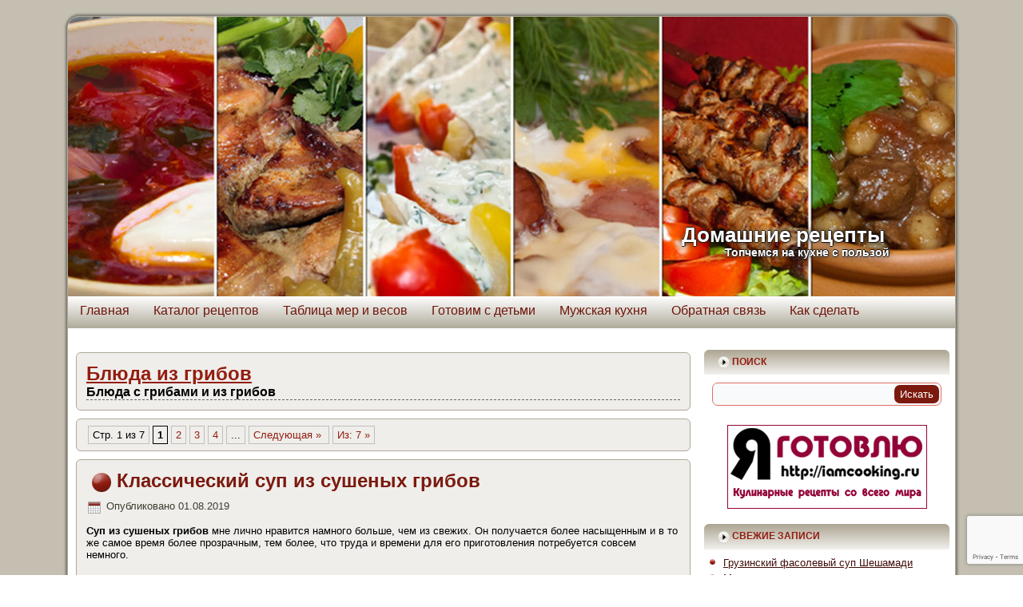

--- FILE ---
content_type: text/html; charset=UTF-8
request_url: https://yourmeal.ru/category/recepty/mushroom/
body_size: 22176
content:
<!DOCTYPE html>
<html dir="ltr" lang="ru-RU">
<head>
<!--   -->
<meta name="yandex-verification" content="c3f0f2dda78a811b" />
<meta name="p:domain_verify" content="a3b84de51637b83d12333329ea2f1508"/>
	<!--
<script async src="//pagead2.googlesyndication.com/pagead/js/adsbygoogle.js"></script>
<script>
  (adsbygoogle = window.adsbygoogle || []).push({
    google_ad_client: "ca-pub-6724071803787392",
    enable_page_level_ads: true
  });
</script>
   -->
	<meta name="zen-verification" content="qLxwu9fedr9CjMFW3BqyPQj574bFvvomkqZohmpEQxsO5W1WuhLBcNEtqpWwInwc" />
<script type="application/ld+json">
{
  "@context" : "//schema.org",
  "@type" : "Organization",
  "name" : "YOURMEAL.RU",
  "url" : "https://yourmeal.ru",
  "sameAs" : [
    "https://vk.com/vtarelkerf",
    "https://www.facebook.com/vtarelkerf",
  ]
}
</script>
<!-- Yandex.Market Widget -->
<!--
<script async src="https://aflt.market.yandex.ru/widget/script/api" type="text/javascript"></script>
<script type="text/javascript">
    (function (w) {
        function start() {
            w.removeEventListener("YaMarketAffiliateLoad", start);
            w.YaMarketAffiliate.createWidget({type:"models",
	containerId:"marketWidget",
	fallback:true,
	params:{clid:2463035,
		searchText:"кухонные ",
		searchType:"populars",
		themeId:4 } });
        }
        w.YaMarketAffiliate
            ? start()
            : w.addEventListener("YaMarketAffiliateLoad", start);
    })(window);
</script>
-->
<!-- End Yandex.Market Widget -->

<meta charset="UTF-8" />

<meta name="viewport" content="initial-scale = 1.0, maximum-scale = 1.0, user-scalable = no", width = device-width>
<!--[if lt IE 9]><script src="http://html5shiv.googlecode.com/svn/trunk/html5.js"></script><![endif]-->
<meta http-equiv="x-dns-prefetch-control" content="on">
<!--<link rel="dns-prefetch" href="//ajax.googleapis.com">-->
<link rel="stylesheet" href="https://yourmeal.ru/wp-content/themes/yourmeal_theme/style.css" media="screen" />
<link rel="pingback" href="https://yourmeal.ru/xmlrpc.php" />
<!--<link rel="icon" href="https://yourmeal.ru/favicon.ico" type="image/x-icon">
<link rel="shortcut icon" href="https://yourmeal.ru/favicon.ico" type="image/x-icon">
<link rel="icon" href="https://yourmeal.ru/favicon.png" type="image/png">
<link rel="shortcut icon" href="https://yourmeal.ru/favicon.png" type="image/png">
-->

<link rel="icon" href="https://yourmeal.ru/favicon.svg" type="image/svg+xml">
<link rel="shortcut icon" href="https://yourmeal.ru/favicon.svg" type="image/svg+xml">
<link rel="icon" href="https://yourmeal.ru/favicon.png" type="image/png">
<link rel="shortcut icon" href="https://yourmeal.ru/favicon.png" type="image/png">


		<!-- All in One SEO 4.2.7.1 - aioseo.com -->
		<title>Блюда из грибов | Домашние рецепты</title>
		<meta name="description" content="Блюда с грибами и из грибов" />
		<meta name="robots" content="noindex, max-snippet:-1, max-image-preview:large, max-video-preview:-1" />
		<meta name="google-site-verification" content="3b9d032bfc2b6555" />
		<link rel="canonical" href="https://yourmeal.ru/category/recepty/mushroom/" />
		<link rel="next" href="https://yourmeal.ru/category/recepty/mushroom/page/2/" />
		<meta name="generator" content="All in One SEO (AIOSEO) 4.2.7.1 " />
		<meta name="google" content="nositelinkssearchbox" />
		<script type="application/ld+json" class="aioseo-schema">
			{"@context":"https:\/\/schema.org","@graph":[{"@type":"BreadcrumbList","@id":"https:\/\/yourmeal.ru\/category\/recepty\/mushroom\/#breadcrumblist","itemListElement":[{"@type":"ListItem","@id":"https:\/\/yourmeal.ru\/#listItem","position":1,"item":{"@type":"WebPage","@id":"https:\/\/yourmeal.ru\/","name":"\u0413\u043b\u0430\u0432\u043d\u0430\u044f","description":"\u0420\u0435\u0446\u0435\u043f\u0442\u044b \u043f\u0440\u0438\u0433\u043e\u0442\u043e\u0432\u043b\u0435\u043d\u0438\u044f \u0431\u043b\u044e\u0434 \u0434\u043e\u043c\u0430\u0448\u043d\u0435\u0439 \u043a\u0443\u0445\u043d\u0438 \u0441 \u043f\u043e\u0434\u0440\u043e\u0431\u043d\u044b\u043c \u043e\u043f\u0438\u0441\u0430\u043d\u0438\u0435\u043c \u0438 \u043f\u043e\u0448\u0430\u0433\u043e\u0432\u044b\u043c\u0438 \u0444\u043e\u0442\u043e\u0433\u0440\u0430\u0444\u0438\u044f\u043c\u0438. \u0420\u0435\u0446\u0435\u043f\u0442\u044b \u043c\u0438\u0440\u043e\u0432\u043e\u0439 \u043a\u0443\u043b\u0438\u043d\u0430\u0440\u0438\u0438. \u0421\u0442\u0430\u0440\u0438\u043d\u043d\u044b\u0435 \u0440\u0435\u0446\u0435\u043f\u0442\u044b. \u041d\u0430\u0446\u0438\u043e\u043d\u0430\u043b\u044c\u043d\u0430\u044f \u043a\u0443\u0445\u043d\u044f. \u0411\u043b\u044e\u0434\u0430 \u0440\u0430\u0437\u043d\u044b\u0445 \u0441\u0442\u0440\u0430\u043d.","url":"https:\/\/yourmeal.ru\/"},"nextItem":"https:\/\/yourmeal.ru\/category\/recepty\/#listItem"},{"@type":"ListItem","@id":"https:\/\/yourmeal.ru\/category\/recepty\/#listItem","position":2,"item":{"@type":"WebPage","@id":"https:\/\/yourmeal.ru\/category\/recepty\/","name":"\u0420\u0435\u0446\u0435\u043f\u0442\u044b","description":"\u0411\u043b\u044e\u0434\u0430 \u0441 \u0433\u0440\u0438\u0431\u0430\u043c\u0438 \u0438 \u0438\u0437 \u0433\u0440\u0438\u0431\u043e\u0432","url":"https:\/\/yourmeal.ru\/category\/recepty\/"},"nextItem":"https:\/\/yourmeal.ru\/category\/recepty\/mushroom\/#listItem","previousItem":"https:\/\/yourmeal.ru\/#listItem"},{"@type":"ListItem","@id":"https:\/\/yourmeal.ru\/category\/recepty\/mushroom\/#listItem","position":3,"item":{"@type":"WebPage","@id":"https:\/\/yourmeal.ru\/category\/recepty\/mushroom\/","name":"\u0411\u043b\u044e\u0434\u0430 \u0438\u0437 \u0433\u0440\u0438\u0431\u043e\u0432","description":"\u0411\u043b\u044e\u0434\u0430 \u0441 \u0433\u0440\u0438\u0431\u0430\u043c\u0438 \u0438 \u0438\u0437 \u0433\u0440\u0438\u0431\u043e\u0432","url":"https:\/\/yourmeal.ru\/category\/recepty\/mushroom\/"},"previousItem":"https:\/\/yourmeal.ru\/category\/recepty\/#listItem"}]},{"@type":"CollectionPage","@id":"https:\/\/yourmeal.ru\/category\/recepty\/mushroom\/#collectionpage","url":"https:\/\/yourmeal.ru\/category\/recepty\/mushroom\/","name":"\u0411\u043b\u044e\u0434\u0430 \u0438\u0437 \u0433\u0440\u0438\u0431\u043e\u0432 | \u0414\u043e\u043c\u0430\u0448\u043d\u0438\u0435 \u0440\u0435\u0446\u0435\u043f\u0442\u044b","description":"\u0411\u043b\u044e\u0434\u0430 \u0441 \u0433\u0440\u0438\u0431\u0430\u043c\u0438 \u0438 \u0438\u0437 \u0433\u0440\u0438\u0431\u043e\u0432","inLanguage":"ru-RU","isPartOf":{"@id":"https:\/\/yourmeal.ru\/#website"},"breadcrumb":{"@id":"https:\/\/yourmeal.ru\/category\/recepty\/mushroom\/#breadcrumblist"}},{"@type":"Person","@id":"https:\/\/yourmeal.ru\/#person","name":"fedr","image":{"@type":"ImageObject","@id":"https:\/\/yourmeal.ru\/category\/recepty\/mushroom\/#personImage","url":"https:\/\/secure.gravatar.com\/avatar\/6881772179358e749fcf3c5f1c767b4f?s=96&d=mm&r=g","width":96,"height":96,"caption":"fedr"}},{"@type":"WebSite","@id":"https:\/\/yourmeal.ru\/#website","url":"https:\/\/yourmeal.ru\/","name":"\u0414\u043e\u043c\u0430\u0448\u043d\u0438\u0435 \u0440\u0435\u0446\u0435\u043f\u0442\u044b","description":"\u0422\u043e\u043f\u0447\u0435\u043c\u0441\u044f \u043d\u0430 \u043a\u0443\u0445\u043d\u0435 \u0441 \u043f\u043e\u043b\u044c\u0437\u043e\u0439","inLanguage":"ru-RU","publisher":{"@id":"https:\/\/yourmeal.ru\/#person"}}]}
		</script>
		<script type="text/javascript" >
			window.ga=window.ga||function(){(ga.q=ga.q||[]).push(arguments)};ga.l=+new Date;
			ga('create', "UA-20171950-1", 'auto');
			ga('require', 'displayfeatures');
			ga('require', 'linkid', 'linkid.js');
			ga('require', 'outboundLinkTracker');
			ga('send', 'pageview');
		</script>
		<script async src="https://www.google-analytics.com/analytics.js"></script>
		<script async src="https://yourmeal.ru/wp-content/plugins/all-in-one-seo-pack/dist/Lite/assets/autotrack.ca946afc.js?ver=4.2.7.1"></script>
		<!-- All in One SEO -->


<!-- Open Graph Meta Tags generated by Blog2Social 699 - https://www.blog2social.com -->
<meta property="og:title" content="Домашние рецепты"/>
<meta property="og:description" content="Топчемся на кухне с пользой"/>
<meta property="og:url" content="https://yourmeal.ru/category/recepty/mushroom/"/>
<meta property="og:image" content="https://yourmeal.ru/wp-content/uploads/2019/04/00.jpg"/>
<meta property="og:image:width" content="650"/>
<meta property="og:image:height" content="433"/>
<meta property="og:image:type" content="image/jpeg"/>
<meta property="og:type" content="article"/>
<meta property="og:article:published_time" content="2019-08-01 00:50:37"/>
<meta property="og:article:modified_time" content="2022-09-02 16:45:33"/>
<meta property="og:article:tag" content="белые"/>
<meta property="og:article:tag" content="варить"/>
<meta property="og:article:tag" content="грибной суп"/>
<meta property="og:article:tag" content="грибы"/>
<meta property="og:article:tag" content="картофель"/>
<meta property="og:article:tag" content="классический рецепт"/>
<meta property="og:article:tag" content="легко"/>
<meta property="og:article:tag" content="лук"/>
<meta property="og:article:tag" content="морковь"/>
<meta property="og:article:tag" content="пост"/>
<meta property="og:article:tag" content="просто"/>
<meta property="og:article:tag" content="суп"/>
<!-- Open Graph Meta Tags generated by Blog2Social 699 - https://www.blog2social.com -->

<!-- Twitter Card generated by Blog2Social 699 - https://www.blog2social.com -->
<meta name="twitter:card" content="summary">
<meta name="twitter:title" content="Домашние рецепты"/>
<meta name="twitter:description" content="Топчемся на кухне с пользой"/>
<meta name="twitter:image" content="https://yourmeal.ru/wp-content/uploads/2019/04/00.jpg"/>
<!-- Twitter Card generated by Blog2Social 699 - https://www.blog2social.com -->
<link rel='dns-prefetch' href='//www.google.com' />
<script type="text/javascript">
window._wpemojiSettings = {"baseUrl":"https:\/\/s.w.org\/images\/core\/emoji\/14.0.0\/72x72\/","ext":".png","svgUrl":"https:\/\/s.w.org\/images\/core\/emoji\/14.0.0\/svg\/","svgExt":".svg","source":{"wpemoji":"https:\/\/yourmeal.ru\/wp-includes\/js\/wp-emoji.js?ver=6.1.9","twemoji":"https:\/\/yourmeal.ru\/wp-includes\/js\/twemoji.js?ver=6.1.9"}};
/**
 * @output wp-includes/js/wp-emoji-loader.js
 */

( function( window, document, settings ) {
	var src, ready, ii, tests;

	// Create a canvas element for testing native browser support of emoji.
	var canvas = document.createElement( 'canvas' );
	var context = canvas.getContext && canvas.getContext( '2d' );

	/**
	 * Checks if two sets of Emoji characters render the same visually.
	 *
	 * @since 4.9.0
	 *
	 * @private
	 *
	 * @param {number[]} set1 Set of Emoji character codes.
	 * @param {number[]} set2 Set of Emoji character codes.
	 *
	 * @return {boolean} True if the two sets render the same.
	 */
	function emojiSetsRenderIdentically( set1, set2 ) {
		var stringFromCharCode = String.fromCharCode;

		// Cleanup from previous test.
		context.clearRect( 0, 0, canvas.width, canvas.height );
		context.fillText( stringFromCharCode.apply( this, set1 ), 0, 0 );
		var rendered1 = canvas.toDataURL();

		// Cleanup from previous test.
		context.clearRect( 0, 0, canvas.width, canvas.height );
		context.fillText( stringFromCharCode.apply( this, set2 ), 0, 0 );
		var rendered2 = canvas.toDataURL();

		return rendered1 === rendered2;
	}

	/**
	 * Detects if the browser supports rendering emoji or flag emoji.
	 *
	 * Flag emoji are a single glyph made of two characters, so some browsers
	 * (notably, Firefox OS X) don't support them.
	 *
	 * @since 4.2.0
	 *
	 * @private
	 *
	 * @param {string} type Whether to test for support of "flag" or "emoji".
	 *
	 * @return {boolean} True if the browser can render emoji, false if it cannot.
	 */
	function browserSupportsEmoji( type ) {
		var isIdentical;

		if ( ! context || ! context.fillText ) {
			return false;
		}

		/*
		 * Chrome on OS X added native emoji rendering in M41. Unfortunately,
		 * it doesn't work when the font is bolder than 500 weight. So, we
		 * check for bold rendering support to avoid invisible emoji in Chrome.
		 */
		context.textBaseline = 'top';
		context.font = '600 32px Arial';

		switch ( type ) {
			case 'flag':
				/*
				 * Test for Transgender flag compatibility. This flag is shortlisted for the Emoji 13 spec,
				 * but has landed in Twemoji early, so we can add support for it, too.
				 *
				 * To test for support, we try to render it, and compare the rendering to how it would look if
				 * the browser doesn't render it correctly (white flag emoji + transgender symbol).
				 */
				isIdentical = emojiSetsRenderIdentically(
					[ 0x1F3F3, 0xFE0F, 0x200D, 0x26A7, 0xFE0F ],
					[ 0x1F3F3, 0xFE0F, 0x200B, 0x26A7, 0xFE0F ]
				);

				if ( isIdentical ) {
					return false;
				}

				/*
				 * Test for UN flag compatibility. This is the least supported of the letter locale flags,
				 * so gives us an easy test for full support.
				 *
				 * To test for support, we try to render it, and compare the rendering to how it would look if
				 * the browser doesn't render it correctly ([U] + [N]).
				 */
				isIdentical = emojiSetsRenderIdentically(
					[ 0xD83C, 0xDDFA, 0xD83C, 0xDDF3 ],
					[ 0xD83C, 0xDDFA, 0x200B, 0xD83C, 0xDDF3 ]
				);

				if ( isIdentical ) {
					return false;
				}

				/*
				 * Test for English flag compatibility. England is a country in the United Kingdom, it
				 * does not have a two letter locale code but rather an five letter sub-division code.
				 *
				 * To test for support, we try to render it, and compare the rendering to how it would look if
				 * the browser doesn't render it correctly (black flag emoji + [G] + [B] + [E] + [N] + [G]).
				 */
				isIdentical = emojiSetsRenderIdentically(
					[ 0xD83C, 0xDFF4, 0xDB40, 0xDC67, 0xDB40, 0xDC62, 0xDB40, 0xDC65, 0xDB40, 0xDC6E, 0xDB40, 0xDC67, 0xDB40, 0xDC7F ],
					[ 0xD83C, 0xDFF4, 0x200B, 0xDB40, 0xDC67, 0x200B, 0xDB40, 0xDC62, 0x200B, 0xDB40, 0xDC65, 0x200B, 0xDB40, 0xDC6E, 0x200B, 0xDB40, 0xDC67, 0x200B, 0xDB40, 0xDC7F ]
				);

				return ! isIdentical;
			case 'emoji':
				/*
				 * Why can't we be friends? Everyone can now shake hands in emoji, regardless of skin tone!
				 *
				 * To test for Emoji 14.0 support, try to render a new emoji: Handshake: Light Skin Tone, Dark Skin Tone.
				 *
				 * The Handshake: Light Skin Tone, Dark Skin Tone emoji is a ZWJ sequence combining 🫱 Rightwards Hand,
				 * 🏻 Light Skin Tone, a Zero Width Joiner, 🫲 Leftwards Hand, and 🏿 Dark Skin Tone.
				 *
				 * 0x1FAF1 == Rightwards Hand
				 * 0x1F3FB == Light Skin Tone
				 * 0x200D == Zero-Width Joiner (ZWJ) that links the code points for the new emoji or
				 * 0x200B == Zero-Width Space (ZWS) that is rendered for clients not supporting the new emoji.
				 * 0x1FAF2 == Leftwards Hand
				 * 0x1F3FF == Dark Skin Tone.
				 *
				 * When updating this test for future Emoji releases, ensure that individual emoji that make up the
				 * sequence come from older emoji standards.
				 */
				isIdentical = emojiSetsRenderIdentically(
					[0x1FAF1, 0x1F3FB, 0x200D, 0x1FAF2, 0x1F3FF],
					[0x1FAF1, 0x1F3FB, 0x200B, 0x1FAF2, 0x1F3FF]
				);

				return ! isIdentical;
		}

		return false;
	}

	/**
	 * Adds a script to the head of the document.
	 *
	 * @ignore
	 *
	 * @since 4.2.0
	 *
	 * @param {Object} src The url where the script is located.
	 * @return {void}
	 */
	function addScript( src ) {
		var script = document.createElement( 'script' );

		script.src = src;
		script.defer = script.type = 'text/javascript';
		document.getElementsByTagName( 'head' )[0].appendChild( script );
	}

	tests = Array( 'flag', 'emoji' );

	settings.supports = {
		everything: true,
		everythingExceptFlag: true
	};

	/*
	 * Tests the browser support for flag emojis and other emojis, and adjusts the
	 * support settings accordingly.
	 */
	for( ii = 0; ii < tests.length; ii++ ) {
		settings.supports[ tests[ ii ] ] = browserSupportsEmoji( tests[ ii ] );

		settings.supports.everything = settings.supports.everything && settings.supports[ tests[ ii ] ];

		if ( 'flag' !== tests[ ii ] ) {
			settings.supports.everythingExceptFlag = settings.supports.everythingExceptFlag && settings.supports[ tests[ ii ] ];
		}
	}

	settings.supports.everythingExceptFlag = settings.supports.everythingExceptFlag && ! settings.supports.flag;

	// Sets DOMReady to false and assigns a ready function to settings.
	settings.DOMReady = false;
	settings.readyCallback = function() {
		settings.DOMReady = true;
	};

	// When the browser can not render everything we need to load a polyfill.
	if ( ! settings.supports.everything ) {
		ready = function() {
			settings.readyCallback();
		};

		/*
		 * Cross-browser version of adding a dom ready event.
		 */
		if ( document.addEventListener ) {
			document.addEventListener( 'DOMContentLoaded', ready, false );
			window.addEventListener( 'load', ready, false );
		} else {
			window.attachEvent( 'onload', ready );
			document.attachEvent( 'onreadystatechange', function() {
				if ( 'complete' === document.readyState ) {
					settings.readyCallback();
				}
			} );
		}

		src = settings.source || {};

		if ( src.concatemoji ) {
			addScript( src.concatemoji );
		} else if ( src.wpemoji && src.twemoji ) {
			addScript( src.twemoji );
			addScript( src.wpemoji );
		}
	}

} )( window, document, window._wpemojiSettings );
</script>
<style type="text/css">
img.wp-smiley,
img.emoji {
	display: inline !important;
	border: none !important;
	box-shadow: none !important;
	height: 1em !important;
	width: 1em !important;
	margin: 0 0.07em !important;
	vertical-align: -0.1em !important;
	background: none !important;
	padding: 0 !important;
}
</style>
	<link rel='stylesheet' id='pt-cv-public-style-css' href='https://yourmeal.ru/wp-content/plugins/content-views-query-and-display-post-page/public/assets/css/cv.css?ver=2.5.0.1' type='text/css' media='all' />
<link rel='stylesheet' id='wp-block-library-css' href='https://yourmeal.ru/wp-includes/css/dist/block-library/style.css?ver=6.1.9' type='text/css' media='all' />
<link rel='stylesheet' id='classic-theme-styles-css' href='https://yourmeal.ru/wp-includes/css/classic-themes.css?ver=1' type='text/css' media='all' />
<style id='global-styles-inline-css' type='text/css'>
body{--wp--preset--color--black: #000000;--wp--preset--color--cyan-bluish-gray: #abb8c3;--wp--preset--color--white: #ffffff;--wp--preset--color--pale-pink: #f78da7;--wp--preset--color--vivid-red: #cf2e2e;--wp--preset--color--luminous-vivid-orange: #ff6900;--wp--preset--color--luminous-vivid-amber: #fcb900;--wp--preset--color--light-green-cyan: #7bdcb5;--wp--preset--color--vivid-green-cyan: #00d084;--wp--preset--color--pale-cyan-blue: #8ed1fc;--wp--preset--color--vivid-cyan-blue: #0693e3;--wp--preset--color--vivid-purple: #9b51e0;--wp--preset--gradient--vivid-cyan-blue-to-vivid-purple: linear-gradient(135deg,rgba(6,147,227,1) 0%,rgb(155,81,224) 100%);--wp--preset--gradient--light-green-cyan-to-vivid-green-cyan: linear-gradient(135deg,rgb(122,220,180) 0%,rgb(0,208,130) 100%);--wp--preset--gradient--luminous-vivid-amber-to-luminous-vivid-orange: linear-gradient(135deg,rgba(252,185,0,1) 0%,rgba(255,105,0,1) 100%);--wp--preset--gradient--luminous-vivid-orange-to-vivid-red: linear-gradient(135deg,rgba(255,105,0,1) 0%,rgb(207,46,46) 100%);--wp--preset--gradient--very-light-gray-to-cyan-bluish-gray: linear-gradient(135deg,rgb(238,238,238) 0%,rgb(169,184,195) 100%);--wp--preset--gradient--cool-to-warm-spectrum: linear-gradient(135deg,rgb(74,234,220) 0%,rgb(151,120,209) 20%,rgb(207,42,186) 40%,rgb(238,44,130) 60%,rgb(251,105,98) 80%,rgb(254,248,76) 100%);--wp--preset--gradient--blush-light-purple: linear-gradient(135deg,rgb(255,206,236) 0%,rgb(152,150,240) 100%);--wp--preset--gradient--blush-bordeaux: linear-gradient(135deg,rgb(254,205,165) 0%,rgb(254,45,45) 50%,rgb(107,0,62) 100%);--wp--preset--gradient--luminous-dusk: linear-gradient(135deg,rgb(255,203,112) 0%,rgb(199,81,192) 50%,rgb(65,88,208) 100%);--wp--preset--gradient--pale-ocean: linear-gradient(135deg,rgb(255,245,203) 0%,rgb(182,227,212) 50%,rgb(51,167,181) 100%);--wp--preset--gradient--electric-grass: linear-gradient(135deg,rgb(202,248,128) 0%,rgb(113,206,126) 100%);--wp--preset--gradient--midnight: linear-gradient(135deg,rgb(2,3,129) 0%,rgb(40,116,252) 100%);--wp--preset--duotone--dark-grayscale: url('#wp-duotone-dark-grayscale');--wp--preset--duotone--grayscale: url('#wp-duotone-grayscale');--wp--preset--duotone--purple-yellow: url('#wp-duotone-purple-yellow');--wp--preset--duotone--blue-red: url('#wp-duotone-blue-red');--wp--preset--duotone--midnight: url('#wp-duotone-midnight');--wp--preset--duotone--magenta-yellow: url('#wp-duotone-magenta-yellow');--wp--preset--duotone--purple-green: url('#wp-duotone-purple-green');--wp--preset--duotone--blue-orange: url('#wp-duotone-blue-orange');--wp--preset--font-size--small: 13px;--wp--preset--font-size--medium: 20px;--wp--preset--font-size--large: 36px;--wp--preset--font-size--x-large: 42px;--wp--preset--spacing--20: 0.44rem;--wp--preset--spacing--30: 0.67rem;--wp--preset--spacing--40: 1rem;--wp--preset--spacing--50: 1.5rem;--wp--preset--spacing--60: 2.25rem;--wp--preset--spacing--70: 3.38rem;--wp--preset--spacing--80: 5.06rem;}:where(.is-layout-flex){gap: 0.5em;}body .is-layout-flow > .alignleft{float: left;margin-inline-start: 0;margin-inline-end: 2em;}body .is-layout-flow > .alignright{float: right;margin-inline-start: 2em;margin-inline-end: 0;}body .is-layout-flow > .aligncenter{margin-left: auto !important;margin-right: auto !important;}body .is-layout-constrained > .alignleft{float: left;margin-inline-start: 0;margin-inline-end: 2em;}body .is-layout-constrained > .alignright{float: right;margin-inline-start: 2em;margin-inline-end: 0;}body .is-layout-constrained > .aligncenter{margin-left: auto !important;margin-right: auto !important;}body .is-layout-constrained > :where(:not(.alignleft):not(.alignright):not(.alignfull)){max-width: var(--wp--style--global--content-size);margin-left: auto !important;margin-right: auto !important;}body .is-layout-constrained > .alignwide{max-width: var(--wp--style--global--wide-size);}body .is-layout-flex{display: flex;}body .is-layout-flex{flex-wrap: wrap;align-items: center;}body .is-layout-flex > *{margin: 0;}:where(.wp-block-columns.is-layout-flex){gap: 2em;}.has-black-color{color: var(--wp--preset--color--black) !important;}.has-cyan-bluish-gray-color{color: var(--wp--preset--color--cyan-bluish-gray) !important;}.has-white-color{color: var(--wp--preset--color--white) !important;}.has-pale-pink-color{color: var(--wp--preset--color--pale-pink) !important;}.has-vivid-red-color{color: var(--wp--preset--color--vivid-red) !important;}.has-luminous-vivid-orange-color{color: var(--wp--preset--color--luminous-vivid-orange) !important;}.has-luminous-vivid-amber-color{color: var(--wp--preset--color--luminous-vivid-amber) !important;}.has-light-green-cyan-color{color: var(--wp--preset--color--light-green-cyan) !important;}.has-vivid-green-cyan-color{color: var(--wp--preset--color--vivid-green-cyan) !important;}.has-pale-cyan-blue-color{color: var(--wp--preset--color--pale-cyan-blue) !important;}.has-vivid-cyan-blue-color{color: var(--wp--preset--color--vivid-cyan-blue) !important;}.has-vivid-purple-color{color: var(--wp--preset--color--vivid-purple) !important;}.has-black-background-color{background-color: var(--wp--preset--color--black) !important;}.has-cyan-bluish-gray-background-color{background-color: var(--wp--preset--color--cyan-bluish-gray) !important;}.has-white-background-color{background-color: var(--wp--preset--color--white) !important;}.has-pale-pink-background-color{background-color: var(--wp--preset--color--pale-pink) !important;}.has-vivid-red-background-color{background-color: var(--wp--preset--color--vivid-red) !important;}.has-luminous-vivid-orange-background-color{background-color: var(--wp--preset--color--luminous-vivid-orange) !important;}.has-luminous-vivid-amber-background-color{background-color: var(--wp--preset--color--luminous-vivid-amber) !important;}.has-light-green-cyan-background-color{background-color: var(--wp--preset--color--light-green-cyan) !important;}.has-vivid-green-cyan-background-color{background-color: var(--wp--preset--color--vivid-green-cyan) !important;}.has-pale-cyan-blue-background-color{background-color: var(--wp--preset--color--pale-cyan-blue) !important;}.has-vivid-cyan-blue-background-color{background-color: var(--wp--preset--color--vivid-cyan-blue) !important;}.has-vivid-purple-background-color{background-color: var(--wp--preset--color--vivid-purple) !important;}.has-black-border-color{border-color: var(--wp--preset--color--black) !important;}.has-cyan-bluish-gray-border-color{border-color: var(--wp--preset--color--cyan-bluish-gray) !important;}.has-white-border-color{border-color: var(--wp--preset--color--white) !important;}.has-pale-pink-border-color{border-color: var(--wp--preset--color--pale-pink) !important;}.has-vivid-red-border-color{border-color: var(--wp--preset--color--vivid-red) !important;}.has-luminous-vivid-orange-border-color{border-color: var(--wp--preset--color--luminous-vivid-orange) !important;}.has-luminous-vivid-amber-border-color{border-color: var(--wp--preset--color--luminous-vivid-amber) !important;}.has-light-green-cyan-border-color{border-color: var(--wp--preset--color--light-green-cyan) !important;}.has-vivid-green-cyan-border-color{border-color: var(--wp--preset--color--vivid-green-cyan) !important;}.has-pale-cyan-blue-border-color{border-color: var(--wp--preset--color--pale-cyan-blue) !important;}.has-vivid-cyan-blue-border-color{border-color: var(--wp--preset--color--vivid-cyan-blue) !important;}.has-vivid-purple-border-color{border-color: var(--wp--preset--color--vivid-purple) !important;}.has-vivid-cyan-blue-to-vivid-purple-gradient-background{background: var(--wp--preset--gradient--vivid-cyan-blue-to-vivid-purple) !important;}.has-light-green-cyan-to-vivid-green-cyan-gradient-background{background: var(--wp--preset--gradient--light-green-cyan-to-vivid-green-cyan) !important;}.has-luminous-vivid-amber-to-luminous-vivid-orange-gradient-background{background: var(--wp--preset--gradient--luminous-vivid-amber-to-luminous-vivid-orange) !important;}.has-luminous-vivid-orange-to-vivid-red-gradient-background{background: var(--wp--preset--gradient--luminous-vivid-orange-to-vivid-red) !important;}.has-very-light-gray-to-cyan-bluish-gray-gradient-background{background: var(--wp--preset--gradient--very-light-gray-to-cyan-bluish-gray) !important;}.has-cool-to-warm-spectrum-gradient-background{background: var(--wp--preset--gradient--cool-to-warm-spectrum) !important;}.has-blush-light-purple-gradient-background{background: var(--wp--preset--gradient--blush-light-purple) !important;}.has-blush-bordeaux-gradient-background{background: var(--wp--preset--gradient--blush-bordeaux) !important;}.has-luminous-dusk-gradient-background{background: var(--wp--preset--gradient--luminous-dusk) !important;}.has-pale-ocean-gradient-background{background: var(--wp--preset--gradient--pale-ocean) !important;}.has-electric-grass-gradient-background{background: var(--wp--preset--gradient--electric-grass) !important;}.has-midnight-gradient-background{background: var(--wp--preset--gradient--midnight) !important;}.has-small-font-size{font-size: var(--wp--preset--font-size--small) !important;}.has-medium-font-size{font-size: var(--wp--preset--font-size--medium) !important;}.has-large-font-size{font-size: var(--wp--preset--font-size--large) !important;}.has-x-large-font-size{font-size: var(--wp--preset--font-size--x-large) !important;}
.wp-block-navigation a:where(:not(.wp-element-button)){color: inherit;}
:where(.wp-block-columns.is-layout-flex){gap: 2em;}
.wp-block-pullquote{font-size: 1.5em;line-height: 1.6;}
</style>
<link rel='stylesheet' id='contact-form-7-css' href='https://yourmeal.ru/wp-content/plugins/contact-form-7/includes/css/styles.css?ver=5.6.4' type='text/css' media='all' />
<link rel='stylesheet' id='dashicons-css' href='https://yourmeal.ru/wp-includes/css/dashicons.css?ver=6.1.9' type='text/css' media='all' />
<link rel='stylesheet' id='post-views-counter-frontend-css' href='https://yourmeal.ru/wp-content/plugins/post-views-counter/css/frontend.css?ver=1.3.12' type='text/css' media='all' />
<link rel='stylesheet' id='widgetopts-styles-css' href='https://yourmeal.ru/wp-content/plugins/widget-options/assets/css/widget-options.css' type='text/css' media='all' />
<link rel='stylesheet' id='wp-pagenavi-css' href='https://yourmeal.ru/wp-content/plugins/wp-pagenavi/pagenavi-css.css?ver=2.70' type='text/css' media='all' />
<!--[if lte IE 7]>
<link rel='stylesheet' id='style.ie7.css-css' href='https://yourmeal.ru/wp-content/themes/yourmeal_theme/style.ie7.css?ver=6.1.9' type='text/css' media='screen' />
<![endif]-->
<link rel='stylesheet' id='style.responsive.css-css' href='https://yourmeal.ru/wp-content/themes/yourmeal_theme/style.responsive.css?ver=6.1.9' type='text/css' media='all' />
<link rel='stylesheet' id='lightboxStyle-css' href='https://yourmeal.ru/wp-content/plugins/lightbox-plus/css/elegant/colorbox.min.css?ver=2.7.2' type='text/css' media='screen' />
<script type='text/javascript' src='https://yourmeal.ru/wp-content/themes/yourmeal_theme/jquery.js?ver=6.1.9' id='jquery-js'></script>
<script type='text/javascript' src='https://yourmeal.ru/wp-content/themes/yourmeal_theme/script.js?ver=6.1.9' id='script.js-js'></script>
<script type='text/javascript' src='https://yourmeal.ru/wp-content/themes/yourmeal_theme/script.responsive.js?ver=6.1.9' id='script.responsive.js-js'></script>
<link rel="stylesheet" href="https://yourmeal.ru/wp-content/plugins/category-page-icons/css/menu.css" type="text/css" media="all" />      <link rel="stylesheet" href="https://yourmeal.ru/wp-content/plugins/category-page-icons/css/client.css" type="text/css" media="all" /><link rel='header_link' href='https://yourmeal.ru/' /></head>

<body class="archive category category-mushroom category-1530">
<!--<div id="fb-root"></div>-->
<!--<script>(function(d, s, id) {
  var js, fjs = d.getElementsByTagName(s)[0];
  if (d.getElementById(id)) return;
  js = d.createElement(s); js.id = id;
  js.src = "//connect.facebook.net/ru_RU/sdk.js#xfbml=1&version=v2.7";
  fjs.parentNode.insertBefore(js, fjs);
}(document, 'script', 'facebook-jssdk'));</script>
-->
<div id="ym_main">
    <div class="ym_sheet clearfix">

<!--
<div width="968" align="center">
Commercial
</div>
-->
<header class="clearfix ym_header clickable"><div class="ym_widget widget widget_text" id="text-25" ><div class="ym_widget-content">			<div class="textwidget"><!-- Yandex.Metrika counter -->
<script type="text/javascript">
(function (d, w, c) {
    (w[c] = w[c] || []).push(function() {
        try {
            w.yaCounter2259505 = new Ya.Metrika({id:2259505,
                    webvisor:true,
                    clickmap:true,
                    trackLinks:true});
        } catch(e) { }
    });

    var n = d.getElementsByTagName("script")[0],
        s = d.createElement("script"),
        f = function () { n.parentNode.insertBefore(s, n); };
    s.type = "text/javascript";
    s.async = true;
    s.src = (d.location.protocol == "https:" ? "https:" : "http:") + "//mc.yandex.ru/metrika/watch.js";

    if (w.opera == "[object Opera]") {
        d.addEventListener("DOMContentLoaded", f, false);
    } else { f(); }
})(document, window, "yandex_metrika_callbacks");
</script>
<noscript><div><img src="//mc.yandex.ru/watch/2259505" style="position:absolute; left:-9999px;" alt="" /></div></noscript>
<!-- /Yandex.Metrika counter -->

<!-- Rating@Mail.ru counter -->
<script type="text/javascript">
var _tmr = window._tmr || (window._tmr = []);
_tmr.push({id: "1986735", type: "pageView", start: (new Date()).getTime()});
(function (d, w, id) {
  if (d.getElementById(id)) return;
  var ts = d.createElement("script"); ts.type = "text/javascript"; ts.async = true; ts.id = id;
  ts.src = "https://top-fwz1.mail.ru/js/code.js";
  var f = function () {var s = d.getElementsByTagName("script")[0]; s.parentNode.insertBefore(ts, s);};
  if (w.opera == "[object Opera]") { d.addEventListener("DOMContentLoaded", f, false); } else { f(); }
})(document, window, "topmailru-code");
</script><noscript><div>
<img src="https://top-fwz1.mail.ru/counter?id=1986735;js=na" style="border:0;position:absolute;left:-9999px;" alt="Top.Mail.Ru" />
</div></noscript>
<!-- //Rating@Mail.ru counter -->
<!-- Top100 (Kraken) Counter -->
<script>
    (function (w, d, c) {
    (w[c] = w[c] || []).push(function() {
        var options = {
            project: 2385171,
        };
        try {
            w.top100Counter = new top100(options);
        } catch(e) { }
    });
    var n = d.getElementsByTagName("script")[0],
    s = d.createElement("script"),
    f = function () { n.parentNode.insertBefore(s, n); };
    s.type = "text/javascript";
    s.async = true;
    s.src =
    (d.location.protocol == "https:" ? "https:" : "http:") +
    "//st.top100.ru/top100/top100.js";

    if (w.opera == "[object Opera]") {
    d.addEventListener("DOMContentLoaded", f, false);
} else { f(); }
})(window, document, "_top100q");
</script>
<noscript>
  <img src="//counter.rambler.ru/top100.cnt?pid=2385171" alt="Топ-100" />
</noscript>
<!-- END Top100 (Kraken) Counter -->
<!--LiveInternet counter--><script type="text/javascript">
new Image().src = "//counter.yadro.ru/hit?r"+
escape(document.referrer)+((typeof(screen)=="undefined")?"":
";s"+screen.width+"*"+screen.height+"*"+(screen.colorDepth?
screen.colorDepth:screen.pixelDepth))+";u"+escape(document.URL)+
";h"+escape(document.title.substring(0,150))+
";"+Math.random();</script><!--/LiveInternet--></div>
		</div></div>


    <div class="ym_shapes">
		<div class="ym_headline" data-left="94.41%">
    <a href="https://yourmeal.ru/">Домашние рецепты</a>
</div>
		<div class="ym_slogan" data-left="94.41%">Топчемся на кухне с пользой</div>


            </div>

                
                    
</header>

<nav class="ym_nav clearfix">
    
<ul class="ym_hmenu menu-604">
	<li class="menu-item-5812"><a title="Главная страница" href="https://yourmeal.ru/">Главная</a>
	</li>
	<li class="menu-item-41060"><a title="Каталог рецептов" href="https://yourmeal.ru/recipe-catalog/">Каталог рецептов</a>
	</li>
	<li class="menu-item-41037"><a title="Таблица мер и весов" href="https://yourmeal.ru/mery-vesov/">Таблица мер и весов</a>
	</li>
	<li class="menu-item-8425"><a title="Готовим с детьми" href="https://yourmeal.ru/tag/gotovim-s-detmi/">Готовим с детьми</a>
	</li>
	<li class="menu-item-10060"><a title="Мужская кухня" href="https://yourmeal.ru/tag/muzhskaya-kuxnya/">Мужская кухня</a>
	</li>
	<li class="menu-item-5815"><a title="Обратная связь" href="https://yourmeal.ru/obratnaya-svyaz/">Обратная связь</a>
	</li>
	<li class="menu-item-19036"><a title="Как сделать" href="https://yourmeal.ru/category/how-to/">Как сделать</a>
	</li>
</ul>
 
    </nav>
<div  style="max-height:300px !important; text-align: center !important; padding: 10px !important;" width="100%">
<!--<div class="ym_content-layout-row" style="max-height:300px !important; text-align: center !important; padding: 10px !important;" width="100%">-->

<!-- Yandex.RTB R-A-83756-12 -->
<div id="yandex_rtb_R-A-83756-12"></div>
<script type="text/javascript">
    (function(w, d, n, s, t) {
        w[n] = w[n] || [];
        w[n].push(function() {
            Ya.Context.AdvManager.render({
                blockId: "R-A-83756-12",
                renderTo: "yandex_rtb_R-A-83756-12",
                async: true
            });
        });
        t = d.getElementsByTagName("script")[0];
        s = d.createElement("script");
        s.type = "text/javascript";
        s.src = "//an.yandex.ru/system/context.js";
        s.async = true;
        t.parentNode.insertBefore(s, t);
    })(this, this.document, "yandexContextAsyncCallbacks");
</script>
</div>

<div class="ym_layout-wrapper clearfix">
                <div class="ym_content-layout">
                    <div class="ym_content-layout-row">
                        <div class="ym_layout-cell ym_content clearfix">

<div class="ym_layout-wrapper clearfix">
                <div class="ym_content-layout">
                    <div class="ym_content-layout-row">
                        <div class="ym_layout-cell ym_content clearfix">


</div>
</div>
</div>
</div>

							<article class="ym_post ym_article  breadcrumbs">
                                                                                                <div class="ym_postcontent clearfix"><h2><u>Блюда из грибов</u></h2><h4> <font color="#000000"><p>Блюда с грибами и из грибов</p>
</font></h4></div>
                                                                
</article>
		<article class="ym_post ym_article ">
                                                                                                <div class="ym_postcontent clearfix"><div class='wp-pagenavi' role='navigation'>
<span class='pages'>Стр.  1 из 7</span><span aria-current='page' class='current'>1</span><a class="page larger" title="Страница 2" href="https://yourmeal.ru/category/recepty/mushroom/page/2/">2</a><a class="page larger" title="Страница 3" href="https://yourmeal.ru/category/recepty/mushroom/page/3/">3</a><a class="page larger" title="Страница 4" href="https://yourmeal.ru/category/recepty/mushroom/page/4/">4</a><span class='extend'>...</span><a class="nextpostslink" rel="next" aria-label="Следующая страница" href="https://yourmeal.ru/category/recepty/mushroom/page/2/">Следующая » </a><a class="last" aria-label="Last Page" href="https://yourmeal.ru/category/recepty/mushroom/page/7/">Из: 7 »</a>
</div></div>
                                                                
</article>
		<article id="post-31719"  class="ym_post ym_article  post-31719 post type-post status-publish format-standard hentry category-mushroom category-vegeterian category-recepty category-supy tag-belye tag-varit tag-gribnoj-sup tag-griby tag-kartofel tag-klassicheskij-recept tag-legko tag-luk tag-morkov tag-post tag-prosto tag-sup world_cuisine-russian_cuisine world_cuisine-ussr-cuisine">
                                <h1 class="ym_postheader"><span class="ym_postheadericon"><a href="https://yourmeal.ru/2019/08/01/dried-mushrooms-soup/" rel="bookmark" title="Классический суп из сушеных грибов">Классический суп из сушеных грибов</a></span></h1>                                                <div class="ym_postheadericons ym_metadata-icons"><span class="ym_postdateicon"><span class="date">Опубликовано</span> <span class="entry-date" title="00:50">01.08.2019</span></span></div>                <div class="ym_postcontent clearfix"><p><strong>Суп из сушеных грибов</strong> мне лично нравится намного больше, чем из свежих. Он получается более насыщенным и в то же самое время более прозрачным, тем более, что труда и времени для его приготовления потребуется совсем немного.</p>
<p>&nbsp;</p>
<p>Вариантов приготовления такого супа несколько, в частности <a href="https://yourmeal.ru/2012/03/18/sup-iz-sushenih-gribov/" target="_blank" rel="noopener noreferrer"><strong>суп из сухих грибов с вермишелью</strong></a>, вместо картофеля. Или  <a href="https://yourmeal.ru/2017/02/20/sup-pyure-iz-sushenyx-gribov/" target="_blank" rel="noopener noreferrer"><span style="text-decoration: underline;"><strong>суп-пюре из сушеных грибов</strong></span></a>.</p>
<p>&nbsp;</p>
<p>Но данный рецепт &#8212; это именно <strong>классический рецепт супа из сушеных грибов</strong>. И, стоит отметить, что лучше всего для этого супа использовать сушеные белые. Их аромат ничем заменить не получится.</p>
<p>&nbsp;</p>
<p>&nbsp;</p>
<p><a href="https://yourmeal.ru/wp-content/uploads/2019/04/00.jpg" data-lightboxplus="lightbox[31719]" title="Классический суп из сушеных грибов"><img decoding="async" class="aligncenter size-full wp-image-31724" src="https://yourmeal.ru/wp-content/uploads/2019/04/00.jpg" alt="Классический суп из сушеных грибов" width="650" height="433" srcset="https://yourmeal.ru/wp-content/uploads/2019/04/00.jpg 650w, https://yourmeal.ru/wp-content/uploads/2019/04/00-300x200.jpg 300w" sizes="(max-width: 650px) 100vw, 650px" /></a></p>
<p>&nbsp;</p>
<p>&nbsp;</p>
<p> <a href="https://yourmeal.ru/2019/08/01/dried-mushrooms-soup/#more-31719" class="more-link">Читать далее <span class="meta-nav">&rarr;</span></a></p>
</div>
                                <div class="ym_postmetadatafooter"><div class="ym_postfootericons ym_metadata-icons"><span class="ym_postcategoryicon"><span class="categories">Рубрика:</span> <a href="https://yourmeal.ru/category/recepty/mushroom/" rel="category tag">Блюда из грибов</a>, <a href="https://yourmeal.ru/category/recepty/vegeterian/" rel="category tag">Вегетарианские блюда</a>, <a href="https://yourmeal.ru/category/recepty/" rel="category tag">Рецепты</a>, <a href="https://yourmeal.ru/category/recepty/supy/" rel="category tag">Супы</a></span> | <span class="ym_posttagicon"><span class="tags">Метки:</span> <a href="https://yourmeal.ru/tag/belye/" rel="tag">белые</a>, <a href="https://yourmeal.ru/tag/varit/" rel="tag">варить</a>, <a href="https://yourmeal.ru/tag/gribnoj-sup/" rel="tag">грибной суп</a>, <a href="https://yourmeal.ru/tag/griby/" rel="tag">грибы</a>, <a href="https://yourmeal.ru/tag/kartofel/" rel="tag">картофель</a>, <a href="https://yourmeal.ru/tag/klassicheskij-recept/" rel="tag">классический рецепт</a>, <a href="https://yourmeal.ru/tag/legko/" rel="tag">легко</a>, <a href="https://yourmeal.ru/tag/luk/" rel="tag">лук</a>, <a href="https://yourmeal.ru/tag/morkov/" rel="tag">морковь</a>, <a href="https://yourmeal.ru/tag/post/" rel="tag">пост</a>, <a href="https://yourmeal.ru/tag/prosto/" rel="tag">просто</a>, <a href="https://yourmeal.ru/tag/sup/" rel="tag">суп</a></span> | <span class="ym_postcommentsicon"><a href="https://yourmeal.ru/2019/08/01/dried-mushrooms-soup/#respond">Добавить комментарий</a></span></div></div>                                
</article>
		<article id="post-22764"  class="ym_post ym_article  post-22764 post type-post status-publish format-standard hentry category-mushroom category-blyuda-iz-yaic category-zavtrak-recepty category-recepty tag-vetchina tag-griby tag-zavtrak tag-legko tag-luk tag-omlet tag-pomidor tag-provans tag-prosto tag-slivki tag-syr tag-sytno tag-tomat tag-franciya tag-shampinony tag-yaichnica world_cuisine-french_cuisine">
                                <h1 class="ym_postheader"><span class="ym_postheadericon"><a href="https://yourmeal.ru/2018/05/28/ham-and-mushroom-omelette/" rel="bookmark" title="Прованский омлет с ветчиной и грибами">Прованский омлет с ветчиной и грибами</a></span></h1>                                                <div class="ym_postheadericons ym_metadata-icons"><span class="ym_postdateicon"><span class="date">Опубликовано</span> <span class="entry-date" title="00:09">28.05.2018</span></span></div>                <div class="ym_postcontent clearfix"><p><strong>Прованский омлет с ветчиной и грибами</strong> &#8212; блюдо сытное и насыщенное вкусами и ароматами.  Готовится оно немного дольше, чем обычный привычный <a href="https://yourmeal.ru/tag/omlet/" target="_blank" rel="noopener"><span style="text-decoration: underline;"><strong>омлет</strong></span></a> или <a href="https://yourmeal.ru/tag/yaichnica/" target="_blank" rel="noopener"><span style="text-decoration: underline;"><strong>яичница</strong></span></a>, так что готовить его лучше всего в выходные. Зато ваша семья будет приятно удивлена таким омлетом.</p>
<p>&nbsp;</p>
<p>Типичная французская элегантность в сочетании продуктов и пряных трав и в то же время легкость в приготовлении служат веской причиной для приготовления прованского омлета с ветчиной и грибами.</p>
<p>&nbsp;</p>
<p>&nbsp;</p>
<p><a href="https://yourmeal.ru/wp-content/uploads/2018/05/00-3.jpg" data-lightboxplus="lightbox[22764]" title="Прованский омлет с ветчиной и грибами"><img decoding="async" loading="lazy" class="aligncenter size-full wp-image-22766" src="https://yourmeal.ru/wp-content/uploads/2018/05/00-3.jpg" alt="Прованский омлет с ветчиной и грибами" width="650" height="433" srcset="https://yourmeal.ru/wp-content/uploads/2018/05/00-3.jpg 650w, https://yourmeal.ru/wp-content/uploads/2018/05/00-3-300x200.jpg 300w" sizes="(max-width: 650px) 100vw, 650px" /></a></p>
<p>&nbsp;</p>
<p>&nbsp;</p>
<p> <a href="https://yourmeal.ru/2018/05/28/ham-and-mushroom-omelette/#more-22764" class="more-link">Читать далее <span class="meta-nav">&rarr;</span></a></p>
</div>
                                <div class="ym_postmetadatafooter"><div class="ym_postfootericons ym_metadata-icons"><span class="ym_postcategoryicon"><span class="categories">Рубрика:</span> <a href="https://yourmeal.ru/category/recepty/mushroom/" rel="category tag">Блюда из грибов</a>, <a href="https://yourmeal.ru/category/recepty/blyuda-iz-yaic/" rel="category tag">Блюда из яиц</a>, <a href="https://yourmeal.ru/category/recepty/zavtrak-recepty/" rel="category tag">Завтрак</a>, <a href="https://yourmeal.ru/category/recepty/" rel="category tag">Рецепты</a></span> | <span class="ym_posttagicon"><span class="tags">Метки:</span> <a href="https://yourmeal.ru/tag/vetchina/" rel="tag">ветчина</a>, <a href="https://yourmeal.ru/tag/griby/" rel="tag">грибы</a>, <a href="https://yourmeal.ru/tag/zavtrak/" rel="tag">завтрак</a>, <a href="https://yourmeal.ru/tag/legko/" rel="tag">легко</a>, <a href="https://yourmeal.ru/tag/luk/" rel="tag">лук</a>, <a href="https://yourmeal.ru/tag/omlet/" rel="tag">омлет</a>, <a href="https://yourmeal.ru/tag/pomidor/" rel="tag">помидор</a>, <a href="https://yourmeal.ru/tag/provans/" rel="tag">прованс</a>, <a href="https://yourmeal.ru/tag/prosto/" rel="tag">просто</a>, <a href="https://yourmeal.ru/tag/slivki/" rel="tag">сливки</a>, <a href="https://yourmeal.ru/tag/syr/" rel="tag">сыр</a>, <a href="https://yourmeal.ru/tag/sytno/" rel="tag">сытно</a>, <a href="https://yourmeal.ru/tag/tomat/" rel="tag">томат</a>, <a href="https://yourmeal.ru/tag/franciya/" rel="tag">франция</a>, <a href="https://yourmeal.ru/tag/shampinony/" rel="tag">шампиньоны</a>, <a href="https://yourmeal.ru/tag/yaichnica/" rel="tag">яичница</a></span> | <span class="ym_postcommentsicon"><a href="https://yourmeal.ru/2018/05/28/ham-and-mushroom-omelette/#respond">Добавить комментарий</a></span></div></div>                                
</article>
		<article id="post-21405"  class="ym_post ym_article  post-21405 post type-post status-publish format-standard hentry category-mushroom category-vegeterian category-garniry-recepty category-zakuski-recepty category-interesting-dishes category-festive-dishes category-recepty tag-bystro tag-garnir tag-griby tag-zakuska tag-legko tag-luk tag-prosto tag-sous tag-syr tag-teriyaki tag-xleb tag-chesnok tag-shampinony world_cuisine-asian-cuisine">
                                <h1 class="ym_postheader"><span class="ym_postheadericon"><a href="https://yourmeal.ru/2018/02/28/teriyaki-mushrooms/" rel="bookmark" title="Грибы с чесноком в соусе терияки">Грибы с чесноком в соусе терияки</a></span></h1>                                                <div class="ym_postheadericons ym_metadata-icons"><span class="ym_postdateicon"><span class="date">Опубликовано</span> <span class="entry-date" title="22:07">28.02.2018</span></span></div>                <div class="ym_postcontent clearfix"><p><strong>Грибы с чесноком в соусе терияки</strong> это простой гарнир, который, впрочем. может быть и наполнителем для канапе, бутербродов и тарталеток, а также прекрасной холодной закуской на праздничном столе.</p>
<p>&nbsp;</p>
<p>Поскольку основной вкус этим грибам придают чеснок и соус, то лучше всего для приготовления этого блюда использовать грибы с не очень ярким вкусом &#8212; те же самые шампиньоны прекрасно подойдут.</p>
<p>&nbsp;</p>
<p>Грибы с чесноком и соусом терияки вкусны и в горячем и в холодном виде, так что можно смело приготовить это блюдо заранее, что удобно при подготовке к приему гостей.  А скорость их приготовления заметно выручит, если к вам гости пришли неожиданно, и нужно быстро что-либо приготовить к столу.</p>
<p>&nbsp;</p>
<p>&nbsp;</p>
<p><a href="https://yourmeal.ru/wp-content/uploads/2018/02/00-1.jpg" data-lightboxplus="lightbox[21405]" title="Грибы с чесноком в соусе терияки"><img decoding="async" loading="lazy" class="aligncenter size-full wp-image-21409" src="https://yourmeal.ru/wp-content/uploads/2018/02/00-1.jpg" alt="Грибы с чесноком в соусе терияки" width="650" height="433" srcset="https://yourmeal.ru/wp-content/uploads/2018/02/00-1.jpg 650w, https://yourmeal.ru/wp-content/uploads/2018/02/00-1-300x200.jpg 300w" sizes="(max-width: 650px) 100vw, 650px" /></a></p>
<p>&nbsp;</p>
<p>&nbsp;</p>
<p> <a href="https://yourmeal.ru/2018/02/28/teriyaki-mushrooms/#more-21405" class="more-link">Читать далее <span class="meta-nav">&rarr;</span></a></p>
</div>
                                <div class="ym_postmetadatafooter"><div class="ym_postfootericons ym_metadata-icons"><span class="ym_postcategoryicon"><span class="categories">Рубрика:</span> <a href="https://yourmeal.ru/category/recepty/mushroom/" rel="category tag">Блюда из грибов</a>, <a href="https://yourmeal.ru/category/recepty/vegeterian/" rel="category tag">Вегетарианские блюда</a>, <a href="https://yourmeal.ru/category/recepty/garniry-recepty/" rel="category tag">Гарниры</a>, <a href="https://yourmeal.ru/category/recepty/zakuski-recepty/" rel="category tag">Закуски</a>, <a href="https://yourmeal.ru/category/recepty/interesting-dishes/" rel="category tag">Необычные блюда</a>, <a href="https://yourmeal.ru/category/festive-dishes/" rel="category tag">Праздничный стол</a>, <a href="https://yourmeal.ru/category/recepty/" rel="category tag">Рецепты</a></span> | <span class="ym_posttagicon"><span class="tags">Метки:</span> <a href="https://yourmeal.ru/tag/bystro/" rel="tag">быстро</a>, <a href="https://yourmeal.ru/tag/garnir/" rel="tag">гарнир</a>, <a href="https://yourmeal.ru/tag/griby/" rel="tag">грибы</a>, <a href="https://yourmeal.ru/tag/zakuska/" rel="tag">закуска</a>, <a href="https://yourmeal.ru/tag/legko/" rel="tag">легко</a>, <a href="https://yourmeal.ru/tag/luk/" rel="tag">лук</a>, <a href="https://yourmeal.ru/tag/prosto/" rel="tag">просто</a>, <a href="https://yourmeal.ru/tag/sous/" rel="tag">соус</a>, <a href="https://yourmeal.ru/tag/syr/" rel="tag">сыр</a>, <a href="https://yourmeal.ru/tag/teriyaki/" rel="tag">терияки</a>, <a href="https://yourmeal.ru/tag/xleb/" rel="tag">хлеб</a>, <a href="https://yourmeal.ru/tag/chesnok/" rel="tag">чеснок</a>, <a href="https://yourmeal.ru/tag/shampinony/" rel="tag">шампиньоны</a></span> | <span class="ym_postcommentsicon"><a href="https://yourmeal.ru/2018/02/28/teriyaki-mushrooms/#respond">Добавить комментарий</a></span></div></div>                                
</article>
		<article id="post-19350"  class="ym_post ym_article  post-19350 post type-post status-publish format-standard hentry category-vtorye-blyuda-recepty category-mushroom category-meat category-recepty tag-bryushina tag-griby tag-imbir tag-luk tag-svinina tag-soevyj-sous tag-specii tag-rice-bowl tag-chesnok tag-shiitake tag-yajco world_cuisine-china_cuisine">
                                <h1 class="ym_postheader"><span class="ym_postheadericon"><a href="https://yourmeal.ru/2017/08/04/lu-rou-fan/" rel="bookmark" title="Тайваньская тушеная свинина с грибами и рисом Лу Роу Фан">Тайваньская тушеная свинина с грибами и рисом Лу Роу Фан</a></span></h1>                                                <div class="ym_postheadericons ym_metadata-icons"><span class="ym_postdateicon"><span class="date">Опубликовано</span> <span class="entry-date" title="02:22">04.08.2017</span></span></div>                <div class="ym_postcontent clearfix"><p>Тайваньская <strong>тушеная свинина с грибами и рисом</strong> <strong>Лу Роу Фан</strong> ( <strong>滷肉飯</strong> ) принадлежит к такому типу блюд, как «<a href="https://yourmeal.ru/tag/rice-bowl/" target="_blank" rel="noopener"><strong>Чаша с рисом</strong></a>» и представляет собой измененный вариант <a href="https://yourmeal.ru/2014/11/12/hong-shao-rou/" target="_blank" rel="noopener"><span style="text-decoration: underline;"><strong>красной свинины Хуншао</strong></span></a>.</p>
<p>&nbsp;</p>
<p>Блюдо получается ароматным, сытным и весьма недорогим.</p>
<p>&nbsp;</p>
<p>&nbsp;</p>
<p><a href="https://yourmeal.ru/wp-content/uploads/2017/06/0000.jpg" data-lightboxplus="lightbox[19350]" title="Тайваньская тушеная свинина с грибами и рисом Лу Роу Фан (Lu Rou Fan)"><img decoding="async" loading="lazy" class="aligncenter size-full wp-image-19353" src="https://yourmeal.ru/wp-content/uploads/2017/06/0000.jpg" alt="Тайваньская тушеная свинина с грибами и рисом Лу Роу Фан (Lu Rou Fan)" width="650" height="433" srcset="https://yourmeal.ru/wp-content/uploads/2017/06/0000.jpg 650w, https://yourmeal.ru/wp-content/uploads/2017/06/0000-300x200.jpg 300w" sizes="(max-width: 650px) 100vw, 650px" /></a></p>
<p>&nbsp;</p>
<p>&nbsp;</p>
<p> <a href="https://yourmeal.ru/2017/08/04/lu-rou-fan/#more-19350" class="more-link">Читать далее <span class="meta-nav">&rarr;</span></a></p>
</div>
                                <div class="ym_postmetadatafooter"><div class="ym_postfootericons ym_metadata-icons"><span class="ym_postcategoryicon"><span class="categories">Рубрика:</span> <a href="https://yourmeal.ru/category/recepty/vtorye-blyuda-recepty/" rel="category tag">&#9672; Основные блюда</a>, <a href="https://yourmeal.ru/category/recepty/mushroom/" rel="category tag">Блюда из грибов</a>, <a href="https://yourmeal.ru/category/recepty/meat/" rel="category tag">Блюда из мяса</a>, <a href="https://yourmeal.ru/category/recepty/" rel="category tag">Рецепты</a></span> | <span class="ym_posttagicon"><span class="tags">Метки:</span> <a href="https://yourmeal.ru/tag/bryushina/" rel="tag">брюшина</a>, <a href="https://yourmeal.ru/tag/griby/" rel="tag">грибы</a>, <a href="https://yourmeal.ru/tag/imbir/" rel="tag">имбирь</a>, <a href="https://yourmeal.ru/tag/luk/" rel="tag">лук</a>, <a href="https://yourmeal.ru/tag/svinina/" rel="tag">свинина</a>, <a href="https://yourmeal.ru/tag/soevyj-sous/" rel="tag">соевый соус</a>, <a href="https://yourmeal.ru/tag/specii/" rel="tag">специи</a>, <a href="https://yourmeal.ru/tag/rice-bowl/" rel="tag">Чаша с рисом</a>, <a href="https://yourmeal.ru/tag/chesnok/" rel="tag">чеснок</a>, <a href="https://yourmeal.ru/tag/shiitake/" rel="tag">шиитаке</a>, <a href="https://yourmeal.ru/tag/yajco/" rel="tag">яйцо</a></span> | <span class="ym_postcommentsicon"><a href="https://yourmeal.ru/2017/08/04/lu-rou-fan/#respond">Добавить комментарий</a></span></div></div>                                
</article>
		<article id="post-19040"  class="ym_post ym_article  post-19040 post type-post status-publish format-standard hentry category-vtorye-blyuda-recepty category-mushroom category-vegeterian category-garniry-recepty category-recepty tag-griby tag-draniki tag-zharit tag-kartofel tag-maslo tag-oladi tag-paprika tag-perec tag-sol tag-xashbraun world_cuisine-hungarian_cuisine">
                                <h1 class="ym_postheader"><span class="ym_postheadericon"><a href="https://yourmeal.ru/2017/05/10/hungarian-potato-latkes/" rel="bookmark" title="Картофельные оладьи с грибами по-венгерски">Картофельные оладьи с грибами по-венгерски</a></span></h1>                                                <div class="ym_postheadericons ym_metadata-icons"><span class="ym_postdateicon"><span class="date">Опубликовано</span> <span class="entry-date" title="11:13">10.05.2017</span></span></div>                <div class="ym_postcontent clearfix"><p><strong>Картофельные оладьи с грибами</strong> и хрустящей корочкой по-венгерски. Чем-то они напоминают чешские <a href="https://yourmeal.ru/2015/09/01/bramboraki/" target="_blank" rel="noopener noreferrer"><span style="text-decoration: underline;"><strong>брамбораки</strong></span></a>, но с иными наполнителями и несколько иной фактурой, а также более известные американские <a href="https://yourmeal.ru/2016/12/16/hashbrown/" target="_blank" rel="noopener noreferrer"><span style="text-decoration: underline;"><strong>хашбрауны</strong></span></a>.</p>
<p>&nbsp;</p>
<p>&nbsp;</p>
<p><a href="https://yourmeal.ru/wp-content/uploads/2017/05/00-1.jpg" data-lightboxplus="lightbox[19040]" title="Картофельные оладьи с грибами по-венгерски"><img decoding="async" loading="lazy" class="aligncenter size-full wp-image-19043" src="https://yourmeal.ru/wp-content/uploads/2017/05/00-1.jpg" alt="Картофельные оладьи с грибами по-венгерски" width="650" height="433" srcset="https://yourmeal.ru/wp-content/uploads/2017/05/00-1.jpg 650w, https://yourmeal.ru/wp-content/uploads/2017/05/00-1-300x200.jpg 300w" sizes="(max-width: 650px) 100vw, 650px" /></a></p>
<p>&nbsp;</p>
<p> <a href="https://yourmeal.ru/2017/05/10/hungarian-potato-latkes/#more-19040" class="more-link">Читать далее <span class="meta-nav">&rarr;</span></a></p>
</div>
                                <div class="ym_postmetadatafooter"><div class="ym_postfootericons ym_metadata-icons"><span class="ym_postcategoryicon"><span class="categories">Рубрика:</span> <a href="https://yourmeal.ru/category/recepty/vtorye-blyuda-recepty/" rel="category tag">&#9672; Основные блюда</a>, <a href="https://yourmeal.ru/category/recepty/mushroom/" rel="category tag">Блюда из грибов</a>, <a href="https://yourmeal.ru/category/recepty/vegeterian/" rel="category tag">Вегетарианские блюда</a>, <a href="https://yourmeal.ru/category/recepty/garniry-recepty/" rel="category tag">Гарниры</a>, <a href="https://yourmeal.ru/category/recepty/" rel="category tag">Рецепты</a></span> | <span class="ym_posttagicon"><span class="tags">Метки:</span> <a href="https://yourmeal.ru/tag/griby/" rel="tag">грибы</a>, <a href="https://yourmeal.ru/tag/draniki/" rel="tag">драники</a>, <a href="https://yourmeal.ru/tag/zharit/" rel="tag">жарить</a>, <a href="https://yourmeal.ru/tag/kartofel/" rel="tag">картофель</a>, <a href="https://yourmeal.ru/tag/maslo/" rel="tag">масло</a>, <a href="https://yourmeal.ru/tag/oladi/" rel="tag">оладьи</a>, <a href="https://yourmeal.ru/tag/paprika/" rel="tag">паприка</a>, <a href="https://yourmeal.ru/tag/perec/" rel="tag">перец</a>, <a href="https://yourmeal.ru/tag/sol/" rel="tag">соль</a>, <a href="https://yourmeal.ru/tag/xashbraun/" rel="tag">хашбраун</a></span> | <span class="ym_postcommentsicon"><a href="https://yourmeal.ru/2017/05/10/hungarian-potato-latkes/#comments">2 комментария</a></span></div></div>                                
</article>
		<article class="ym_post ym_article ">
                                                                                                <div class="ym_postcontent clearfix"><div class='wp-pagenavi' role='navigation'>
<span class='pages'>Стр.  1 из 7</span><span aria-current='page' class='current'>1</span><a class="page larger" title="Страница 2" href="https://yourmeal.ru/category/recepty/mushroom/page/2/">2</a><a class="page larger" title="Страница 3" href="https://yourmeal.ru/category/recepty/mushroom/page/3/">3</a><a class="page larger" title="Страница 4" href="https://yourmeal.ru/category/recepty/mushroom/page/4/">4</a><span class='extend'>...</span><a class="nextpostslink" rel="next" aria-label="Следующая страница" href="https://yourmeal.ru/category/recepty/mushroom/page/2/">Следующая » </a><a class="last" aria-label="Last Page" href="https://yourmeal.ru/category/recepty/mushroom/page/7/">Из: 7 »</a>
</div></div>
                                                                
</article>
	<div class="ym_content-layout-row">
<table border="0" width="740"><tr><th colspan="2"><hr></th></tr>
<tr>
<th>
<script async src="https://pagead2.googlesyndication.com/pagead/js/adsbygoogle.js"></script>
<ins class="adsbygoogle"
     style="display:inline-block;width:336px;height:280px"
     data-ad-client="ca-pub-6724071803787392"
     data-ad-slot="9843072469"></ins>
<script>
     (adsbygoogle = window.adsbygoogle || []).push({});
</script>
</th>
<th>
<script async src="https://pagead2.googlesyndication.com/pagead/js/adsbygoogle.js"></script>
<ins class="adsbygoogle"
     style="display:inline-block;width:336px;height:280px"
     data-ad-client="ca-pub-6724071803787392"
     data-ad-slot="2319805668"></ins>
<script>
     (adsbygoogle = window.adsbygoogle || []).push({});
</script>
</th>
</tr></table></div>
			                        </div>
                        
<div class="ym_layout-cell ym_sidebar1 clearfix">
<div  id="search-4" class="ym_block widget widget_search  clearfix">
        <div class="ym_blockheader">
            <div class="t">   ПОИСК</div>
        </div><div class="ym_blockcontent"><form class="ym_search" method="get" name="searchform" action="https://yourmeal.ru/">
	<input name="s" type="text" value="" />
	<input class="ym_search-button" type="submit" value="Искать" />
</form></div>
</div><div  id="text-29" class="ym_block widget widget_text  clearfix">
        <div class="ym_blockcontent">			<div class="textwidget"><div align="center"><a title="Я готовлю. Кулинарные рецепты со всего мира." href="http://www.iamcooking.ru" target="_blank" rel="noopener"><img decoding="async" src="https://yourmeal.ru/commercial/banner-240.png" border="0" /></a></div>
</div>
		</div>
</div><div  id="recent-posts-2" class="ym_block widget widget_recent_entries  clearfix">
        <div class="ym_blockheader">
            <div class="t">     СВЕЖИЕ ЗАПИСИ</div>
        </div><div class="ym_blockcontent">
		
		
		<ul>
											<li>
					<a href="https://yourmeal.ru/2022/11/25/sheshamadi-soup/">Грузинский фасолевый суп Шешамади</a>
									</li>
											<li>
					<a href="https://yourmeal.ru/2022/11/22/mnishki/">Мнишки</a>
									</li>
											<li>
					<a href="https://yourmeal.ru/2022/11/15/tartar-pasta-in-cauldron/">Макароны по-татарски в казане</a>
									</li>
											<li>
					<a href="https://yourmeal.ru/2022/11/11/pommes-persillade/">Картофель Персилад (Pommes Persillade)</a>
									</li>
											<li>
					<a href="https://yourmeal.ru/2022/10/14/canned-meat-and-potatoes/">Картофель по-офицерски или просто картошка с тушенкой</a>
									</li>
											<li>
					<a href="https://yourmeal.ru/2022/10/11/smoked-turkey-salad/">Салат из копченой индейки</a>
									</li>
											<li>
					<a href="https://yourmeal.ru/2022/10/03/omelette-des-moissonneurs/">Омлет жнецов &#8212; Omelette des moissonneurs</a>
									</li>
											<li>
					<a href="https://yourmeal.ru/2022/09/30/edelweiss-salad/">Салат «Эдельвейс» классический</a>
									</li>
											<li>
					<a href="https://yourmeal.ru/2022/09/26/elardzhi/">Эларджи</a>
									</li>
											<li>
					<a href="https://yourmeal.ru/2022/09/21/lyonnaise-sausage-and-walnuts-salad/">Лионский колбасный салат с грецкими орехами</a>
									</li>
					</ul>

		</div>
</div><div  id="custom_html-7" class="ym_block widget_text widget widget_custom_html  clearfix">
        <div class="ym_blockcontent"><div class="textwidget custom-html-widget"><div align="center">
<hr />
&nbsp;
<!-- Yandex.RTB R-A-83756-9 -->
<div id="yandex_rtb_R-A-83756-9"></div>
<script type="text/javascript">
    (function(w, d, n, s, t) {
        w[n] = w[n] || [];
        w[n].push(function() {
            Ya.Context.AdvManager.render({
                blockId: "R-A-83756-9",
                renderTo: "yandex_rtb_R-A-83756-9",
                async: true
            });
        });
        t = d.getElementsByTagName("script")[0];
        s = d.createElement("script");
        s.type = "text/javascript";
        s.src = "//an.yandex.ru/system/context.js";
        s.async = true;
        t.parentNode.insertBefore(s, t);
    })(this, this.document, "yandexContextAsyncCallbacks");
</script>
	</div>
<!--
<br><br>
<div align="center">
	<a href="https://zen.yandex.ru/id/5fdd0c6bb9c8f5701f27b755" title="Официальный канал сайта на Яндекс.Дзен" rel="nofollow noopener" target="_blank">
	<img src="/images/zen-vtarelke.jpg" border="0" alt="Официальный канал сайта на Яндекс.Дзен">
	</a>
	<br><br>
	</div>

<div align="center">
<strong><span style="font-size: medium;">Присоединяйтесь в Facebook</span></strong>
<div class="fb-page" data-href="https://www.facebook.com/vtarelkerf/" data-width="280" data-height="350" data-small-header="false" data-adapt-container-width="true" data-hide-cover="false" data-show-facepile="true">
<blockquote class="fb-xfbml-parse-ignore" cite="https://www.facebook.com/vtarelkerf/"><a href="https://www.facebook.com/vtarelkerf/">Втарелке.РФ</a></blockquote>
	</div></div>
-->
</div></div>
</div><div  id="categories-4" class="ym_block widget widget_categories  clearfix">
        <div class="ym_blockheader">
            <div class="t">   РУБРИКИ</div>
        </div><div class="ym_blockcontent">
			<ul>
					<li class="cat-item cat-item-1444"><a href="https://yourmeal.ru/category/how-to/"><img src="https://yourmeal.ru/wp-content/uploads/icons/howto_icon.png" class="category_icon" alt="Как сделать">Как сделать</a> (11)
</li>
	<li class="cat-item cat-item-148"><a href="https://yourmeal.ru/category/none/"><img src="https://yourmeal.ru/wp-content/uploads/icons/common.png" class="category_icon" alt="Общее">Общее</a> (1)
</li>
	<li class="cat-item cat-item-1516"><a href="https://yourmeal.ru/category/festive-dishes/"><img src="https://yourmeal.ru/wp-content/uploads/icons/birthday-icon.png" class="category_icon" alt="Праздничный стол">Праздничный стол</a> (112)
</li>
	<li class="cat-item cat-item-3 current-cat-parent current-cat-ancestor"><a href="https://yourmeal.ru/category/recepty/"><img src="https://yourmeal.ru/wp-content/uploads/icons/hats.png" class="category_icon" alt="Рецепты">Рецепты</a> (1&nbsp;139)
<ul class='children'>
	<li class="cat-item cat-item-49"><a href="https://yourmeal.ru/category/recepty/vtorye-blyuda-recepty/"><img src="https://yourmeal.ru/wp-content/uploads/icons/28steak1.png" class="category_icon" alt="&#9672; Основные блюда">&#9672; Основные блюда</a> (442)
</li>
	<li class="cat-item cat-item-1530 current-cat"><a aria-current="page" href="https://yourmeal.ru/category/recepty/mushroom/"><img src="https://yourmeal.ru/wp-content/uploads/icons/mushrooms_icon.png" class="category_icon" alt="Блюда из грибов">Блюда из грибов</a> (35)
</li>
	<li class="cat-item cat-item-450"><a href="https://yourmeal.ru/category/recepty/meat/"><img src="https://yourmeal.ru/wp-content/uploads/icons/meat-28x28.png" class="category_icon" alt="Блюда из мяса">Блюда из мяса</a> (262)
</li>
	<li class="cat-item cat-item-451"><a href="https://yourmeal.ru/category/recepty/chicken/"><img src="https://yourmeal.ru/wp-content/uploads/icons/Chicken-icon-28x28.png" class="category_icon" alt="Блюда из птицы">Блюда из птицы</a> (150)
</li>
	<li class="cat-item cat-item-452"><a href="https://yourmeal.ru/category/recepty/fish/"><img src="https://yourmeal.ru/wp-content/uploads/icons/fish-28x28.png" class="category_icon" alt="Блюда из рыбы">Блюда из рыбы</a> (42)
</li>
	<li class="cat-item cat-item-866"><a href="https://yourmeal.ru/category/recepty/liver-recepty/"><img src="https://yourmeal.ru/wp-content/uploads/icons/liver-28x28.png" class="category_icon" alt="Блюда из субпродуктов">Блюда из субпродуктов</a> (30)
</li>
	<li class="cat-item cat-item-453"><a href="https://yourmeal.ru/category/recepty/chopped/"><img src="https://yourmeal.ru/wp-content/uploads/icons/chopped-28x28.png" class="category_icon" alt="Блюда из фарша">Блюда из фарша</a> (110)
</li>
	<li class="cat-item cat-item-546"><a href="https://yourmeal.ru/category/recepty/blyuda-iz-yaic/"><img src="https://yourmeal.ru/wp-content/uploads/icons/egg.png" class="category_icon" alt="Блюда из яиц">Блюда из яиц</a> (71)
</li>
	<li class="cat-item cat-item-497"><a href="https://yourmeal.ru/category/recepty/bbq-recepty/"><img src="https://yourmeal.ru/wp-content/uploads/icons/mangal_icon_1.jpg" class="category_icon" alt="Блюда на углях">Блюда на углях</a> (49)
</li>
	<li class="cat-item cat-item-498"><a href="https://yourmeal.ru/category/recepty/kazan-recepty/"><img src="https://yourmeal.ru/wp-content/uploads/icons/kazan.jpg" class="category_icon" alt="В казане">В казане</a> (26)
</li>
	<li class="cat-item cat-item-187"><a href="https://yourmeal.ru/category/recepty/varene-recepty/"><img src="https://yourmeal.ru/wp-content/uploads/icons/jam.png" class="category_icon" alt="Варенье">Варенье</a> (19)
</li>
	<li class="cat-item cat-item-1269"><a href="https://yourmeal.ru/category/recepty/vegeterian/"><img src="https://yourmeal.ru/wp-content/uploads/icons/veggies.jpg" class="category_icon" alt="Вегетарианские блюда">Вегетарианские блюда</a> (283)
</li>
	<li class="cat-item cat-item-53"><a href="https://yourmeal.ru/category/recepty/vypechka-recepty/"><img src="https://yourmeal.ru/wp-content/uploads/icons/muffin-icon.png" class="category_icon" alt="Выпечка">Выпечка</a> (68)
</li>
	<li class="cat-item cat-item-247"><a href="https://yourmeal.ru/category/recepty/garniry-recepty/"><img src="https://yourmeal.ru/wp-content/uploads/icons/food-018-28x28.png" class="category_icon" alt="Гарниры">Гарниры</a> (95)
</li>
	<li class="cat-item cat-item-160"><a href="https://yourmeal.ru/category/recepty/deserty/"><img src="https://yourmeal.ru/wp-content/uploads/icons/dessert.png" class="category_icon" alt="Десерты">Десерты</a> (57)
</li>
	<li class="cat-item cat-item-86"><a href="https://yourmeal.ru/category/recepty/zavtrak-recepty/"><img src="https://yourmeal.ru/wp-content/uploads/icons/breakfast.png" class="category_icon" alt="Завтрак">Завтрак</a> (194)
</li>
	<li class="cat-item cat-item-51"><a href="https://yourmeal.ru/category/recepty/zakuski-recepty/"><img src="https://yourmeal.ru/wp-content/uploads/icons/food-016-28x28.png" class="category_icon" alt="Закуски">Закуски</a> (256)
</li>
	<li class="cat-item cat-item-79"><a href="https://yourmeal.ru/category/recepty/konservirovanie-recepty/"><img src="https://yourmeal.ru/wp-content/uploads/icons/conservation-28x28.png" class="category_icon" alt="Консервирование">Консервирование</a> (45)
</li>
	<li class="cat-item cat-item-1682"><a href="https://yourmeal.ru/category/recepty/recipes-from-books/"><img src="https://yourmeal.ru/wp-content/uploads/icons/books_icon.png" class="category_icon" alt="Литературные рецепты">Литературные рецепты</a> (5)
</li>
	<li class="cat-item cat-item-93"><a href="https://yourmeal.ru/category/recepty/marinovanie/"><img src="https://yourmeal.ru/wp-content/uploads/icons/marinating-28x28.png" class="category_icon" alt="Маринование">Маринование</a> (74)
</li>
	<li class="cat-item cat-item-329"><a href="https://yourmeal.ru/category/recepty/napitki/"><img src="https://yourmeal.ru/wp-content/uploads/icons/28drinks.png" class="category_icon" alt="Напитки">Напитки</a> (15)
</li>
	<li class="cat-item cat-item-1467"><a href="https://yourmeal.ru/category/recepty/interesting-dishes/"><img src="https://yourmeal.ru/wp-content/uploads/icons/b_starw28.png" class="category_icon" alt="Необычные блюда">Необычные блюда</a> (79)
</li>
	<li class="cat-item cat-item-547"><a href="https://yourmeal.ru/category/recepty/pasta_noodles_macaroni/"><img src="https://yourmeal.ru/wp-content/uploads/icons/28pasta.png" class="category_icon" alt="Паста и лапша">Паста и лапша</a> (43)
</li>
	<li class="cat-item cat-item-1666"><a href="https://yourmeal.ru/category/recepty/travel-cuisine/"><img src="https://yourmeal.ru/wp-content/uploads/icons/hiking-cuisine.png" class="category_icon" alt="Полевая кухня">Полевая кухня</a> (8)
</li>
	<li class="cat-item cat-item-646"><a href="https://yourmeal.ru/category/recepty/pripravy-i-specii/"><img src="https://yourmeal.ru/wp-content/uploads/icons/season.jpg" class="category_icon" alt="Приправы и специи">Приправы и специи</a> (6)
</li>
	<li class="cat-item cat-item-1605"><a href="https://yourmeal.ru/category/recepty/restaurant-dishes/"><img src="https://yourmeal.ru/wp-content/uploads/icons/28steak.png" class="category_icon" alt="Ресторанные блюда">Ресторанные блюда</a> (40)
</li>
	<li class="cat-item cat-item-50"><a href="https://yourmeal.ru/category/recepty/salaty-recepty/"><img src="https://yourmeal.ru/wp-content/uploads/icons/28salad2-28x28.png" class="category_icon" alt="Салаты">Салаты</a> (159)
</li>
	<li class="cat-item cat-item-549"><a href="https://yourmeal.ru/category/recepty/salsa-and-chutney/"><img src="https://yourmeal.ru/wp-content/uploads/icons/28Salsa-icon.png" class="category_icon" alt="Сальса и Чатни">Сальса и Чатни</a> (11)
</li>
	<li class="cat-item cat-item-48"><a href="https://yourmeal.ru/category/recepty/sous-recepty/"><img src="https://yourmeal.ru/wp-content/uploads/icons/seasoning.jpg" class="category_icon" alt="Соусы и дипы">Соусы и дипы</a> (141)
</li>
	<li class="cat-item cat-item-128"><a href="https://yourmeal.ru/category/recepty/supy/"><img src="https://yourmeal.ru/wp-content/uploads/icons/soup.png" class="category_icon" alt="Супы">Супы</a> (101)
</li>
	<li class="cat-item cat-item-1245"><a href="https://yourmeal.ru/category/recepty/sandwich/"><img src="https://yourmeal.ru/wp-content/uploads/icons/Sandwich1.png" class="category_icon" alt="Сэндвичи">Сэндвичи</a> (73)
</li>
	<li class="cat-item cat-item-961"><a href="https://yourmeal.ru/category/recepty/fast-food/"><img src="https://yourmeal.ru/wp-content/uploads/icons/28FF1.png" class="category_icon" alt="Фаст фуд">Фаст фуд</a> (106)
</li>
</ul>
</li>
			</ul>

			</div>
</div><div  id="lc_taxonomy-2" class="ym_block widget widget_lc_taxonomy  clearfix">
        <div class="ym_blockheader">
            <div class="t">   НАЦИОНАЛЬНАЯ КУХНЯ</div>
        </div><div class="ym_blockcontent"><div id="lct-widget-world_cuisine-container" class="list-custom-taxonomy-widget"><ul id="lct-widget-world_cuisine">	<li class="cat-item cat-item-734"><a href="https://yourmeal.ru/world_cuisine/overtheworld_cuisine/" title="Блюда, которые или сложно или невозможно отнести к какой-либо национальной кухне.  Рецепты приготовления с пошаговыми фотографиями.">&#x1f310; Всемирная кухня</a> (258)
</li>
	<li class="cat-item cat-item-1433"><a href="https://yourmeal.ru/world_cuisine/abkhasian_cuisine/" title="Блюда абхазской кухни">Абхазская кухня</a> (4)
</li>
	<li class="cat-item cat-item-1379"><a href="https://yourmeal.ru/world_cuisine/australian_cuisine/" title="Блюда австралийской кухни">Австралийская кухня</a> (7)
</li>
	<li class="cat-item cat-item-724"><a href="https://yourmeal.ru/world_cuisine/austrian_cuisine/" title="Блюда австрийской кухни. Рецепты приготовления блюд австрийской кухни с пошаговыми фотографиями.">Австрийская кухня</a> (6)
</li>
	<li class="cat-item cat-item-737"><a href="https://yourmeal.ru/world_cuisine/azerbaijan_cuisine/" title="Блюда азербайджанской кухни. Рецепты приготовления азербайджанских блюд с пошаговыми фотографиями.">Азербайджанская кухня</a> (23)
</li>
	<li class="cat-item cat-item-708"><a href="https://yourmeal.ru/world_cuisine/american_cuisine/" title="Блюда американской кухни - Соединенные штаты Америки, Канада, Tex-Mex кухня.  Рецепты приготовления американской еды с пошаговыми фотографиями.">Американская кухня</a> (114)
</li>
	<li class="cat-item cat-item-713"><a href="https://yourmeal.ru/world_cuisine/british_cuisine/" title="Блюда английской, шотландской и уэльской  кухни. Рецепты приготовления блюд, традиционных для кухни Великобритании, с пошаговыми фотографиями.">Английская кухня</a> (27)
</li>
	<li class="cat-item cat-item-709"><a href="https://yourmeal.ru/world_cuisine/argentine_cuisine/" title="Блюда аргентинской кухни.  Рецепты приготовления блюд аргентинской кухни с пошаговыми фотографиями.">Аргентинская кухня</a> (6)
</li>
	<li class="cat-item cat-item-738"><a href="https://yourmeal.ru/world_cuisine/armenian_cuisine/" title="Блюда армянской кухни Рецепты приготовления армянских блюд  с пошаговыми фотографиями.">Армянская кухня</a> (24)
</li>
	<li class="cat-item cat-item-1074"><a href="https://yourmeal.ru/world_cuisine/african_cuisine/" title="Блюда африканской кухни во всем ее разнообразии. Рецепты приготовления с пошаговыми фотографиями.">Африканская кухня</a> (10)
</li>
	<li class="cat-item cat-item-739"><a href="https://yourmeal.ru/world_cuisine/balkan_cuisine/" title="Блюда балканской кухни - Болгария, Сербия, Черногория, Хорватия, Босния и Герцеговина, Албания. Рецепты приготовления балканских блюд с пошаговыми фотографиями.">Балканская кухня</a> (49)
</li>
	<li class="cat-item cat-item-728"><a href="https://yourmeal.ru/world_cuisine/belorussian_cuisine/" title="Блюда белорусской кухни. Рецепты приготовления с пошаговыми фотографиями.">Белорусская кухня</a> (66)
</li>
	<li class="cat-item cat-item-732"><a href="https://yourmeal.ru/world_cuisine/eastern_cuisine/" title="Кухня стран Ближнего Востока. Рецепты приготовления блюд ближневосточной кухни с пошаговыми фотографиями.">Ближневосточная кухня</a> (20)
</li>
	<li class="cat-item cat-item-1349"><a href="https://yourmeal.ru/world_cuisine/bulgarian-cuisine/" title="Рецепты блюд болгарской кухни">Болгарская кухня</a> (15)
</li>
	<li class="cat-item cat-item-1456"><a href="https://yourmeal.ru/world_cuisine/brazilian_ciusine/" title="Блюда бразильской кухни">Бразильская кухня</a> (2)
</li>
	<li class="cat-item cat-item-729"><a href="https://yourmeal.ru/world_cuisine/hungarian_cuisine/" title="Блюда венгерской кухни. Рецепты приготовления с пошаговыми фотографиями.">Венгерская кухня</a> (13)
</li>
	<li class="cat-item cat-item-1315"><a href="https://yourmeal.ru/world_cuisine/vietnamese-cuisine/" title="Блюда Вьетнамской кухни">Вьетнамская кухня</a> (6)
</li>
	<li class="cat-item cat-item-1541"><a href="https://yourmeal.ru/world_cuisine/dutch_cuisine/" title="Блюда голландской кухни">Голландская кухня</a> (1)
</li>
	<li class="cat-item cat-item-717"><a href="https://yourmeal.ru/world_cuisine/greece_cuisine/" title="Блюда греческой и кипрской кухни. Рецепты приготовления традиционных греческих и кипрских блюд с пошаговыми фотографиями.">Греческая и Кипрская кухня</a> (52)
</li>
	<li class="cat-item cat-item-1240"><a href="https://yourmeal.ru/world_cuisine/georgian_cuisine/" title="Блюда грузинской кухни.  Рецепты приготовления блюд грузинской кухни с пошаговыми фотографиями.">Грузинская кухня</a> (48)
</li>
	<li class="cat-item cat-item-1396"><a href="https://yourmeal.ru/world_cuisine/danish-cuisine/" title="Датская кухня. Рецепты приготовления датских блюд.">Датская кухня</a> (2)
</li>
	<li class="cat-item cat-item-731"><a href="https://yourmeal.ru/world_cuisine/jewish_cuisine/" title="Блюда еврейской кухни. Рецепты приготовления блюд еврейской кухни. Подробно и с пошаговыми фотографиями.">Еврейская кухня</a> (16)
</li>
	<li class="cat-item cat-item-726"><a href="https://yourmeal.ru/world_cuisine/indian_cuisine/" title="Блюда индийской кухни.Рецепты приготовления с пошаговыми фотографиями.">Индийская кухня</a> (14)
</li>
	<li class="cat-item cat-item-712"><a href="https://yourmeal.ru/world_cuisine/irish_cuisine/" title="Блюда ирландской кухни. Рецепты приготовления ирландских блюд с пошаговыми фотографиями.">Ирландская кухня</a> (7)
</li>
	<li class="cat-item cat-item-710"><a href="https://yourmeal.ru/world_cuisine/spanish_cuisine/" title="Блюда испанской кухни.Рецепты приготовления блюд испанской кухни  с пошаговыми фотографиями.">Испанская кухня</a> (17)
</li>
	<li class="cat-item cat-item-711"><a href="https://yourmeal.ru/world_cuisine/italian_cuisine/" title="Блюда итальянской кухни. Рецепты приготовления блюд из солнечной Италии с пошаговыми фотографиями.">Итальянская кухня</a> (79)
</li>
	<li class="cat-item cat-item-718"><a href="https://yourmeal.ru/world_cuisine/caucasian_cuisine/" title="Блюда  народов Кавказа - грузинская, дагестанская, адыгейская.  Рецепты приготовления блюд кавказской кухни с пошаговыми фотографиями.">Кавказская кухня</a> (58)
</li>
	<li class="cat-item cat-item-746"><a href="https://yourmeal.ru/world_cuisine/kazakh_cuisine/" title="Блюда казахской кухни. Рецепты приготовления блюд казахской кухни с пошаговыми фотографиями.">Казахская кухня</a> (5)
</li>
	<li class="cat-item cat-item-1400"><a href="https://yourmeal.ru/world_cuisine/canadian_cuisine/" title="Канадские рецепты. Блюда канадской кухни.">Канадская кухня</a> (3)
</li>
	<li class="cat-item cat-item-1130"><a href="https://yourmeal.ru/world_cuisine/carribean_cuisine/" title="Кухня стран Карибского бассейна. Рецепты приготовления с пошаговыми фотографиями.">Карибская кухня</a> (7)
</li>
	<li class="cat-item cat-item-715"><a href="https://yourmeal.ru/world_cuisine/china_cuisine/" title="Блюда китайской кухни. Рецепты приготовления китайских блюд  с пошаговыми фотографиями.">Китайская кухня</a> (48)
</li>
	<li class="cat-item cat-item-730"><a href="https://yourmeal.ru/world_cuisine/korean_cuisine/" title="Блюда корейской  кухни. Рецепты приготовления с пошаговыми фотографиями.">Корейская кухня</a> (15)
</li>
	<li class="cat-item cat-item-914"><a href="https://yourmeal.ru/world_cuisine/latinamerica-cuisine/" title="Блюда стран Латинской Америки.  Рецепты приготовления с пошаговыми фотографиями.">Латиноамериканская кухня</a> (9)
</li>
	<li class="cat-item cat-item-723"><a href="https://yourmeal.ru/world_cuisine/mexican_cuisine/" title="Блюда мексиканской кухни. Рецепты приготовления с пошаговыми фотографиями.">Мексиканская кухня</a> (42)
</li>
	<li class="cat-item cat-item-742"><a href="https://yourmeal.ru/world_cuisine/moldova_cuisine/" title="Блюда молдавской кухни. Рецепты приготовления с пошаговыми фотографиями.">Молдавская кухня</a> (3)
</li>
	<li class="cat-item cat-item-736"><a href="https://yourmeal.ru/world_cuisine/german_cuisine/" title="Блюда немецкой кухни. Рецепты приготовления с пошаговыми фотографиями.">Немецкая кухня</a> (15)
</li>
	<li class="cat-item cat-item-725"><a href="https://yourmeal.ru/world_cuisine/norvegian_cuisine/" title="Блюда норвежской  кухни. Рецепты приготовления с пошаговыми фотографиями.">Норвежская кухня</a> (6)
</li>
	<li class="cat-item cat-item-1353"><a href="https://yourmeal.ru/world_cuisine/osetian-cuisine/" title="Рецепты осетинской кухни">Осетинская кухня</a> (2)
</li>
	<li class="cat-item cat-item-719"><a href="https://yourmeal.ru/world_cuisine/polish_cuisine/" title="Блюда польской кухни. Рецепты приготовления с пошаговыми фотографиями.">Польская кухня</a> (4)
</li>
	<li class="cat-item cat-item-720"><a href="https://yourmeal.ru/world_cuisine/portugal_cuisine/" title="Блюда португальской кухни. Рецепты приготовления с пошаговыми фотографиями.">Португальская кухня</a> (3)
</li>
	<li class="cat-item cat-item-722"><a href="https://yourmeal.ru/world_cuisine/baltic_cuisine/" title="Блюда прибалтийской  кухни. Эстонская, латвийская и литовская кухня. Рецепты приготовления блюд прибалтийской кухни с пошаговыми фотографиями.">Прибалтийская кухня</a> (5)
</li>
	<li class="cat-item cat-item-1039"><a href="https://yourmeal.ru/world_cuisine/romanian_cuisine/" title="Блюда румынской кухни. Рецепты приготовления с пошаговыми фотографиями.">Румынская кухня</a> (2)
</li>
	<li class="cat-item cat-item-707"><a href="https://yourmeal.ru/world_cuisine/russian_cuisine/" title="Блюда русской кухни. Рецепты приготовления с пошаговыми фотографиями.">Русская кухня</a> (341)
</li>
	<li class="cat-item cat-item-814"><a href="https://yourmeal.ru/world_cuisine/serbian-cuisine/" title="Блюда сербской кухни. Рецепты приготовления с пошаговыми фотографиями.">Сербская кухня</a> (12)
</li>
	<li class="cat-item cat-item-1397"><a href="https://yourmeal.ru/world_cuisine/scandinavian-cuisine/" title="Кухня скандинавских стран. Норвегия, Швеция, Дания, Финляндия.">Скандинавская кухня</a> (15)
</li>
	<li class="cat-item cat-item-1417"><a href="https://yourmeal.ru/world_cuisine/ussr-cuisine/" title="Блюда, которые часто готовили во времена СССР.  Популярные блюда Советского Союза.">Советская кухня ☭</a> (109)
</li>
	<li class="cat-item cat-item-741"><a href="https://yourmeal.ru/world_cuisine/tatar_cuisine/" title="Блюда татарской кухни. Рецепты приготовления с пошаговыми фотографиями.">Татарская кухня</a> (5)
</li>
	<li class="cat-item cat-item-1068"><a href="https://yourmeal.ru/world_cuisine/turkey_cuisine/" title="Блюда турецкой кухни. Рецепты приготовления турецких блюд с пошаговыми фотографиями.">Турецкая кухня</a> (12)
</li>
	<li class="cat-item cat-item-735"><a href="https://yourmeal.ru/world_cuisine/uzbekistan_cuisine/" title="Блюда узбекской кухни.  Рецепты приготовления с пошаговыми фотографиями.">Узбекская кухня</a> (24)
</li>
	<li class="cat-item cat-item-727"><a href="https://yourmeal.ru/world_cuisine/ukrainian_cuisine/" title="Блюда украинской кухни. Рецепты приготовления блюд украинской кухни с пошаговыми фотографиями.">Украинская кухня</a> (82)
</li>
	<li class="cat-item cat-item-721"><a href="https://yourmeal.ru/world_cuisine/philippines_cuisine/" title="Блюда филиппинской кухни. Рецепты приготовления филиппинских блюд с пошаговыми фотографиями.">Филиппинская кухня</a> (6)
</li>
	<li class="cat-item cat-item-996"><a href="https://yourmeal.ru/world_cuisine/finnish-cuisine/" title="Блюда финской кухни. Рецепты приготовления финских блюд с пошаговыми фотографиями.">Финская кухня</a> (8)
</li>
	<li class="cat-item cat-item-714"><a href="https://yourmeal.ru/world_cuisine/french_cuisine/" title="Блюда французской кухни.  Рецепты приготовления знаменитой французской кухни с пошаговыми фотографиями.">Французская кухня</a> (147)
</li>
	<li class="cat-item cat-item-1451"><a href="https://yourmeal.ru/world_cuisine/croatian_cuisine/" title="Блюда хорватской кухни">Хорватская кухня</a> (6)
</li>
	<li class="cat-item cat-item-1131"><a href="https://yourmeal.ru/world_cuisine/centarl_american_cuisine/" title="Блюда стран Центральной Америки. Рецепты приготовления центральноамериканских блюд с пошаговыми фотографиями.">Центральноамериканская кухня</a> (3)
</li>
	<li class="cat-item cat-item-1139"><a href="https://yourmeal.ru/world_cuisine/montenegro_cuisine/" title="Блюда черногорской кухни.  Рецепты приготовления блюд простой и вкусной черногорской кухни с пошаговыми фотографиями.">Черногорская кухня</a> (12)
</li>
	<li class="cat-item cat-item-743"><a href="https://yourmeal.ru/world_cuisine/czech_cuisine/" title="Блюда чешской кухни.  Рецепты приготовления чешских блюд с пошаговыми фотографиями.">Чешская и Словацкая кухня</a> (11)
</li>
	<li class="cat-item cat-item-740"><a href="https://yourmeal.ru/world_cuisine/sweden_cuisine/" title="Блюда шведской кухни.  Рецепты приготовления с пошаговыми фотографиями.">Шведская кухня</a> (9)
</li>
	<li class="cat-item cat-item-756"><a href="https://yourmeal.ru/world_cuisine/swiss-cuisine/" title="Блюда швейцарской кухни. Рецепты приготовления с пошаговыми фотографиями.">Швейцарская кухня</a> (6)
</li>
	<li class="cat-item cat-item-1327"><a href="https://yourmeal.ru/world_cuisine/asian-cuisine/" title="Кухня народов Юго-Восточной Азии и Тихоокеанского региона">ЮВА &#8212; кухня Юго-Восточной Азии</a> (59)
</li>
	<li class="cat-item cat-item-1129"><a href="https://yourmeal.ru/world_cuisine/jamaician_cuisine/" title="Блюда ямайской кухни. Рецепты приготовления ярких и интересных ямайских блюд с пошаговыми фотографиями.">Ямайская кухня</a> (2)
</li>
	<li class="cat-item cat-item-716"><a href="https://yourmeal.ru/world_cuisine/japan_cuisine/" title="Блюда японской кухни. Рецепты приготовления блюд японской кухни с пошаговыми фотографиями.">Японская кухня</a> (20)
</li>
</ul></div></div>
</div><div  id="custom_html-4" class="ym_block widget_text widget widget_custom_html  clearfix">
        <div class="ym_blockcontent"><div class="textwidget custom-html-widget"><!--
<div align="center">
<hr><br>
<!-- R-83756-2 Яндекс.RTB-блок  -->
<!--
<div id="yandex_ad_R-83756-2"></div>
<script type="text/javascript">
    (function(w, n) {
        w[n] = w[n] || [];
        w[n].push(function() {
            Ya.Context.AdvManager.render({
                blockId: "R-83756-2",
                renderTo: "yandex_ad_R-83756-2",
                async: false
            });
        });
        document.write('<sc'+'ript type="text/javascript" src="//an.yandex.ru/system/context.js"></sc'+'ript>');
    })(this, "yandexContextSyncCallbacks");
</script>
<hr />


</div>
--></div></div>
</div><div  id="text-5" class="ym_block widget widget_text  clearfix">
        <div class="ym_blockcontent">			<div class="textwidget"><br><a tiltle=" Подписаться на RSS рассылку" href="https://yourmeal.ru/feed"><img src="https://yourmeal.ru/images/RSS2.jpg" border="0" width="20" height="20" align="center" valign="middle"></a>&nbsp;<a tiltle=" Подписаться на RSS рассылку" href="https://yourmeal.ru/feed">Подписаться на RSS рассылку</a></div>
		</div>
</div>


                        </div>                    </div>
                </div>
            </div><footer class="ym_footer clearfix"><p><a title="Главная страница. Домашние рецепты. Топчемся на кухне с пользой." href="https://yourmeal.ru">Главная</a> | <a title="Каталог рецептов" href="https://yourmeal.ru/katalog-receptov/">Каталог рецептов</a> | <a title="Готовим с детьми" href="https://yourmeal.ru/tag/gotovim-s-detmi/">Готовим с детьми</a> | <a title="Мужская кухня" href="https://yourmeal.ru/tag/muzhskaya-kuxnya/">Мужская кухня</a> | <a title="Таблица мер и весов" href="https://yourmeal.ru/mery-vesov/">Таблица мер и весов</a>  | <a title="О сайте" href="https://yourmeal.ru/o-sajte/">О сайте</a> | <a title="Обратная связь" href="https://yourmeal.ru/obratnaya-svyaz/">Обратная связь</a> | <a title="Политика конфиденциальности" href="https://yourmeal.ru/politika-konfidencialnosti/">Политика конфиденциальности</a></p><br><p><strong>© 2010-2025.</strong> <a title="Домашние рецепты. Топчемся на кухне с пользой." href="https://yourmeal.ru"><font color="#000000"><strong>Домашние рецепты. Топчемся на кухне с пользой.</strong></font></a></p>
<p><br>Перепечатка материалов возможна только с прямой <u>индексируемой</u> ссылкой на сайт <a title="Домашние рецепты. Топчемся на кухне с пользой." href="https://yourmeal.ru">https://yourmeal.ru</a></p>  
<br> 
    <p class="ym_page-footer">
        <span id="ym_footnote-links">Designed by <a href="https://yourmeal.ru" target="_blank">Fedr</a>.</span>
    </p>
</footer>
</div>



<div id="wp-footer">
	<!-- Lightbox Plus Colorbox v2.7.2/1.5.9 - 2013.01.24 - Message: 0-->
<script type="text/javascript">
jQuery(document).ready(function($){
  $("a[data-lightboxplus*=lightbox]").each(function(){
    $(this).colorbox({rel:$(this).attr("data-lightboxplus"),initialWidth:"30%",initialHeight:"30%",maxWidth:"90%",maxHeight:"90%",rel:"nofollow",opacity:0.8,close:"Закрыть"});
  });
});
</script>
<style id='core-block-supports-inline-css' type='text/css'>
/**
 * Core styles: block-supports
 */

</style>
<script type='text/javascript' src='https://yourmeal.ru/wp-content/plugins/contact-form-7/includes/swv/js/index.js?ver=5.6.4' id='swv-js'></script>
<script type='text/javascript' id='contact-form-7-js-extra'>
/* <![CDATA[ */
var wpcf7 = {"api":{"root":"https:\/\/yourmeal.ru\/wp-json\/","namespace":"contact-form-7\/v1"},"cached":"1"};
/* ]]> */
</script>
<script type='text/javascript' src='https://yourmeal.ru/wp-content/plugins/contact-form-7/includes/js/index.js?ver=5.6.4' id='contact-form-7-js'></script>
<script type='text/javascript' id='pt-cv-content-views-script-js-extra'>
/* <![CDATA[ */
var PT_CV_PUBLIC = {"_prefix":"pt-cv-","page_to_show":"5","_nonce":"4cac1afd4a","is_admin":"","is_mobile":"","ajaxurl":"https:\/\/yourmeal.ru\/wp-admin\/admin-ajax.php","lang":"","loading_image_src":"data:image\/gif;base64,R0lGODlhDwAPALMPAMrKygwMDJOTkz09PZWVla+vr3p6euTk5M7OzuXl5TMzMwAAAJmZmWZmZszMzP\/\/\/yH\/[base64]\/wyVlamTi3nSdgwFNdhEJgTJoNyoB9ISYoQmdjiZPcj7EYCAeCF1gEDo4Dz2eIAAAh+QQFCgAPACwCAAAADQANAAAEM\/DJBxiYeLKdX3IJZT1FU0iIg2RNKx3OkZVnZ98ToRD4MyiDnkAh6BkNC0MvsAj0kMpHBAAh+QQFCgAPACwGAAAACQAPAAAEMDC59KpFDll73HkAA2wVY5KgiK5b0RRoI6MuzG6EQqCDMlSGheEhUAgqgUUAFRySIgAh+QQFCgAPACwCAAIADQANAAAEM\/DJKZNLND\/[base64]"};
var PT_CV_PAGINATION = {"first":"\u00ab","prev":"\u2039","next":"\u203a","last":"\u00bb","goto_first":"\u041f\u0435\u0440\u0435\u0439\u0442\u0438 \u043a \u043f\u0435\u0440\u0432\u043e\u0439 \u0441\u0442\u0440\u0430\u043d\u0438\u0446\u0435","goto_prev":"\u041f\u0435\u0440\u0435\u0439\u0442\u0438 \u043a \u043f\u0440\u0435\u0434\u044b\u0434\u0443\u0449\u0435\u0439 \u0441\u0442\u0440\u0430\u043d\u0438\u0446\u0435","goto_next":"\u041f\u0435\u0440\u0435\u0439\u0442\u0438 \u043a \u0441\u043b\u0435\u0434\u0443\u044e\u0449\u0435\u0439 \u0441\u0442\u0440\u0430\u043d\u0438\u0446\u0435","goto_last":"\u041f\u0435\u0440\u0435\u0439\u0442\u0438 \u043a \u043f\u043e\u0441\u043b\u0435\u0434\u043d\u0435\u0439 \u0441\u0442\u0440\u0430\u043d\u0438\u0446\u0435","current_page":"\u0422\u0435\u043a\u0443\u0449\u0430\u044f \u0441\u0442\u0440\u0430\u043d\u0438\u0446\u0430","goto_page":"\u041f\u0435\u0440\u0435\u0439\u0442\u0438 \u043a \u0441\u0442\u0440\u0430\u043d\u0438\u0446\u0435"};
/* ]]> */
</script>
<script type='text/javascript' src='https://yourmeal.ru/wp-content/plugins/content-views-query-and-display-post-page/public/assets/js/cv.js?ver=2.5.0.1' id='pt-cv-content-views-script-js'></script>
<script type='text/javascript' src='https://www.google.com/recaptcha/api.js?render=6LcUhZUUAAAAAEPljFXdsBOSuO2TSObVsQLrGgAY&#038;ver=3.0' id='google-recaptcha-js'></script>
<script type='text/javascript' src='https://yourmeal.ru/wp-includes/js/dist/vendor/regenerator-runtime.js?ver=0.13.9' id='regenerator-runtime-js'></script>
<script type='text/javascript' src='https://yourmeal.ru/wp-includes/js/dist/vendor/wp-polyfill.js?ver=3.15.0' id='wp-polyfill-js'></script>
<script type='text/javascript' id='wpcf7-recaptcha-js-extra'>
/* <![CDATA[ */
var wpcf7_recaptcha = {"sitekey":"6LcUhZUUAAAAAEPljFXdsBOSuO2TSObVsQLrGgAY","actions":{"homepage":"homepage","contactform":"contactform"}};
/* ]]> */
</script>
<script type='text/javascript' src='https://yourmeal.ru/wp-content/plugins/contact-form-7/modules/recaptcha/index.js?ver=5.6.4' id='wpcf7-recaptcha-js'></script>
<script type='text/javascript' src='https://yourmeal.ru/wp-content/plugins/lightbox-plus/js/jquery.colorbox.1.5.9-min.js?ver=1.5.9' id='jquery-colorbox-js'></script>
	<!-- 83 queries. 1,004 seconds. -->
</div>
</body>
</html>



--- FILE ---
content_type: text/html; charset=utf-8
request_url: https://www.google.com/recaptcha/api2/anchor?ar=1&k=6LcUhZUUAAAAAEPljFXdsBOSuO2TSObVsQLrGgAY&co=aHR0cHM6Ly95b3VybWVhbC5ydTo0NDM.&hl=en&v=naPR4A6FAh-yZLuCX253WaZq&size=invisible&anchor-ms=20000&execute-ms=15000&cb=ghmvitxkfbia
body_size: 45205
content:
<!DOCTYPE HTML><html dir="ltr" lang="en"><head><meta http-equiv="Content-Type" content="text/html; charset=UTF-8">
<meta http-equiv="X-UA-Compatible" content="IE=edge">
<title>reCAPTCHA</title>
<style type="text/css">
/* cyrillic-ext */
@font-face {
  font-family: 'Roboto';
  font-style: normal;
  font-weight: 400;
  src: url(//fonts.gstatic.com/s/roboto/v18/KFOmCnqEu92Fr1Mu72xKKTU1Kvnz.woff2) format('woff2');
  unicode-range: U+0460-052F, U+1C80-1C8A, U+20B4, U+2DE0-2DFF, U+A640-A69F, U+FE2E-FE2F;
}
/* cyrillic */
@font-face {
  font-family: 'Roboto';
  font-style: normal;
  font-weight: 400;
  src: url(//fonts.gstatic.com/s/roboto/v18/KFOmCnqEu92Fr1Mu5mxKKTU1Kvnz.woff2) format('woff2');
  unicode-range: U+0301, U+0400-045F, U+0490-0491, U+04B0-04B1, U+2116;
}
/* greek-ext */
@font-face {
  font-family: 'Roboto';
  font-style: normal;
  font-weight: 400;
  src: url(//fonts.gstatic.com/s/roboto/v18/KFOmCnqEu92Fr1Mu7mxKKTU1Kvnz.woff2) format('woff2');
  unicode-range: U+1F00-1FFF;
}
/* greek */
@font-face {
  font-family: 'Roboto';
  font-style: normal;
  font-weight: 400;
  src: url(//fonts.gstatic.com/s/roboto/v18/KFOmCnqEu92Fr1Mu4WxKKTU1Kvnz.woff2) format('woff2');
  unicode-range: U+0370-0377, U+037A-037F, U+0384-038A, U+038C, U+038E-03A1, U+03A3-03FF;
}
/* vietnamese */
@font-face {
  font-family: 'Roboto';
  font-style: normal;
  font-weight: 400;
  src: url(//fonts.gstatic.com/s/roboto/v18/KFOmCnqEu92Fr1Mu7WxKKTU1Kvnz.woff2) format('woff2');
  unicode-range: U+0102-0103, U+0110-0111, U+0128-0129, U+0168-0169, U+01A0-01A1, U+01AF-01B0, U+0300-0301, U+0303-0304, U+0308-0309, U+0323, U+0329, U+1EA0-1EF9, U+20AB;
}
/* latin-ext */
@font-face {
  font-family: 'Roboto';
  font-style: normal;
  font-weight: 400;
  src: url(//fonts.gstatic.com/s/roboto/v18/KFOmCnqEu92Fr1Mu7GxKKTU1Kvnz.woff2) format('woff2');
  unicode-range: U+0100-02BA, U+02BD-02C5, U+02C7-02CC, U+02CE-02D7, U+02DD-02FF, U+0304, U+0308, U+0329, U+1D00-1DBF, U+1E00-1E9F, U+1EF2-1EFF, U+2020, U+20A0-20AB, U+20AD-20C0, U+2113, U+2C60-2C7F, U+A720-A7FF;
}
/* latin */
@font-face {
  font-family: 'Roboto';
  font-style: normal;
  font-weight: 400;
  src: url(//fonts.gstatic.com/s/roboto/v18/KFOmCnqEu92Fr1Mu4mxKKTU1Kg.woff2) format('woff2');
  unicode-range: U+0000-00FF, U+0131, U+0152-0153, U+02BB-02BC, U+02C6, U+02DA, U+02DC, U+0304, U+0308, U+0329, U+2000-206F, U+20AC, U+2122, U+2191, U+2193, U+2212, U+2215, U+FEFF, U+FFFD;
}
/* cyrillic-ext */
@font-face {
  font-family: 'Roboto';
  font-style: normal;
  font-weight: 500;
  src: url(//fonts.gstatic.com/s/roboto/v18/KFOlCnqEu92Fr1MmEU9fCRc4AMP6lbBP.woff2) format('woff2');
  unicode-range: U+0460-052F, U+1C80-1C8A, U+20B4, U+2DE0-2DFF, U+A640-A69F, U+FE2E-FE2F;
}
/* cyrillic */
@font-face {
  font-family: 'Roboto';
  font-style: normal;
  font-weight: 500;
  src: url(//fonts.gstatic.com/s/roboto/v18/KFOlCnqEu92Fr1MmEU9fABc4AMP6lbBP.woff2) format('woff2');
  unicode-range: U+0301, U+0400-045F, U+0490-0491, U+04B0-04B1, U+2116;
}
/* greek-ext */
@font-face {
  font-family: 'Roboto';
  font-style: normal;
  font-weight: 500;
  src: url(//fonts.gstatic.com/s/roboto/v18/KFOlCnqEu92Fr1MmEU9fCBc4AMP6lbBP.woff2) format('woff2');
  unicode-range: U+1F00-1FFF;
}
/* greek */
@font-face {
  font-family: 'Roboto';
  font-style: normal;
  font-weight: 500;
  src: url(//fonts.gstatic.com/s/roboto/v18/KFOlCnqEu92Fr1MmEU9fBxc4AMP6lbBP.woff2) format('woff2');
  unicode-range: U+0370-0377, U+037A-037F, U+0384-038A, U+038C, U+038E-03A1, U+03A3-03FF;
}
/* vietnamese */
@font-face {
  font-family: 'Roboto';
  font-style: normal;
  font-weight: 500;
  src: url(//fonts.gstatic.com/s/roboto/v18/KFOlCnqEu92Fr1MmEU9fCxc4AMP6lbBP.woff2) format('woff2');
  unicode-range: U+0102-0103, U+0110-0111, U+0128-0129, U+0168-0169, U+01A0-01A1, U+01AF-01B0, U+0300-0301, U+0303-0304, U+0308-0309, U+0323, U+0329, U+1EA0-1EF9, U+20AB;
}
/* latin-ext */
@font-face {
  font-family: 'Roboto';
  font-style: normal;
  font-weight: 500;
  src: url(//fonts.gstatic.com/s/roboto/v18/KFOlCnqEu92Fr1MmEU9fChc4AMP6lbBP.woff2) format('woff2');
  unicode-range: U+0100-02BA, U+02BD-02C5, U+02C7-02CC, U+02CE-02D7, U+02DD-02FF, U+0304, U+0308, U+0329, U+1D00-1DBF, U+1E00-1E9F, U+1EF2-1EFF, U+2020, U+20A0-20AB, U+20AD-20C0, U+2113, U+2C60-2C7F, U+A720-A7FF;
}
/* latin */
@font-face {
  font-family: 'Roboto';
  font-style: normal;
  font-weight: 500;
  src: url(//fonts.gstatic.com/s/roboto/v18/KFOlCnqEu92Fr1MmEU9fBBc4AMP6lQ.woff2) format('woff2');
  unicode-range: U+0000-00FF, U+0131, U+0152-0153, U+02BB-02BC, U+02C6, U+02DA, U+02DC, U+0304, U+0308, U+0329, U+2000-206F, U+20AC, U+2122, U+2191, U+2193, U+2212, U+2215, U+FEFF, U+FFFD;
}
/* cyrillic-ext */
@font-face {
  font-family: 'Roboto';
  font-style: normal;
  font-weight: 900;
  src: url(//fonts.gstatic.com/s/roboto/v18/KFOlCnqEu92Fr1MmYUtfCRc4AMP6lbBP.woff2) format('woff2');
  unicode-range: U+0460-052F, U+1C80-1C8A, U+20B4, U+2DE0-2DFF, U+A640-A69F, U+FE2E-FE2F;
}
/* cyrillic */
@font-face {
  font-family: 'Roboto';
  font-style: normal;
  font-weight: 900;
  src: url(//fonts.gstatic.com/s/roboto/v18/KFOlCnqEu92Fr1MmYUtfABc4AMP6lbBP.woff2) format('woff2');
  unicode-range: U+0301, U+0400-045F, U+0490-0491, U+04B0-04B1, U+2116;
}
/* greek-ext */
@font-face {
  font-family: 'Roboto';
  font-style: normal;
  font-weight: 900;
  src: url(//fonts.gstatic.com/s/roboto/v18/KFOlCnqEu92Fr1MmYUtfCBc4AMP6lbBP.woff2) format('woff2');
  unicode-range: U+1F00-1FFF;
}
/* greek */
@font-face {
  font-family: 'Roboto';
  font-style: normal;
  font-weight: 900;
  src: url(//fonts.gstatic.com/s/roboto/v18/KFOlCnqEu92Fr1MmYUtfBxc4AMP6lbBP.woff2) format('woff2');
  unicode-range: U+0370-0377, U+037A-037F, U+0384-038A, U+038C, U+038E-03A1, U+03A3-03FF;
}
/* vietnamese */
@font-face {
  font-family: 'Roboto';
  font-style: normal;
  font-weight: 900;
  src: url(//fonts.gstatic.com/s/roboto/v18/KFOlCnqEu92Fr1MmYUtfCxc4AMP6lbBP.woff2) format('woff2');
  unicode-range: U+0102-0103, U+0110-0111, U+0128-0129, U+0168-0169, U+01A0-01A1, U+01AF-01B0, U+0300-0301, U+0303-0304, U+0308-0309, U+0323, U+0329, U+1EA0-1EF9, U+20AB;
}
/* latin-ext */
@font-face {
  font-family: 'Roboto';
  font-style: normal;
  font-weight: 900;
  src: url(//fonts.gstatic.com/s/roboto/v18/KFOlCnqEu92Fr1MmYUtfChc4AMP6lbBP.woff2) format('woff2');
  unicode-range: U+0100-02BA, U+02BD-02C5, U+02C7-02CC, U+02CE-02D7, U+02DD-02FF, U+0304, U+0308, U+0329, U+1D00-1DBF, U+1E00-1E9F, U+1EF2-1EFF, U+2020, U+20A0-20AB, U+20AD-20C0, U+2113, U+2C60-2C7F, U+A720-A7FF;
}
/* latin */
@font-face {
  font-family: 'Roboto';
  font-style: normal;
  font-weight: 900;
  src: url(//fonts.gstatic.com/s/roboto/v18/KFOlCnqEu92Fr1MmYUtfBBc4AMP6lQ.woff2) format('woff2');
  unicode-range: U+0000-00FF, U+0131, U+0152-0153, U+02BB-02BC, U+02C6, U+02DA, U+02DC, U+0304, U+0308, U+0329, U+2000-206F, U+20AC, U+2122, U+2191, U+2193, U+2212, U+2215, U+FEFF, U+FFFD;
}

</style>
<link rel="stylesheet" type="text/css" href="https://www.gstatic.com/recaptcha/releases/naPR4A6FAh-yZLuCX253WaZq/styles__ltr.css">
<script nonce="mTNs-knF6JBWdC-6uWEwVQ" type="text/javascript">window['__recaptcha_api'] = 'https://www.google.com/recaptcha/api2/';</script>
<script type="text/javascript" src="https://www.gstatic.com/recaptcha/releases/naPR4A6FAh-yZLuCX253WaZq/recaptcha__en.js" nonce="mTNs-knF6JBWdC-6uWEwVQ">
      
    </script></head>
<body><div id="rc-anchor-alert" class="rc-anchor-alert"></div>
<input type="hidden" id="recaptcha-token" value="[base64]">
<script type="text/javascript" nonce="mTNs-knF6JBWdC-6uWEwVQ">
      recaptcha.anchor.Main.init("[\x22ainput\x22,[\x22bgdata\x22,\x22\x22,\[base64]/TChnLEkpOnEoZyxbZCwyMSxSXSwwKSxJKSxmYWxzZSl9Y2F0Y2goaCl7dSgzNzAsZyk/[base64]/[base64]/[base64]/[base64]/[base64]/[base64]/[base64]/[base64]/[base64]/[base64]/[base64]/[base64]/[base64]\x22,\[base64]\x22,\x22dMOfwoPDmcKiL8OKwqHCmMKXw7vCgAfDocORBkV7UkbCn0hnwq5Fwqksw4fCtXtOIcKbfcOrA8OLwos0T8OjwpDCuMKnBwjDvcK/w4gYNcKUcnJdwoBeK8OCRhkdSlcIw5s/[base64]/C0PDiMOWwqYQWUvDjsO7MiXClsKVSwjDj8KjwpBlwpLDoFLDmRRfw6swJsOywrxPw4lkMsOxTnIRYkQ6TsOWakoBeMOJw7kTXA/DmF/[base64]/CmMKLYMKtwo7CgRQywoDCh8KJT8KMG8OKwqBeGMO6JXsLP8OmwoJNDht5C8Odw6dIGVpZw6PDtmsiw5rDusKrBsOLRVzDkWIzTGDDlhN/fcOxdsKEPMO+w4XDl8K2MzkYcsKxcBHDiMKBwpJDcEoUdMOqCwd5wpzCisKLdcKqH8KBw4DCoMOnP8K3Q8KEw6bCjcO/wqpFw7fCtWghTTpDYcKodMKkZn/DncO6w4JTOCYcw77Cm8KmTcKILnLCvMObV2N+wqEpScKNEMKQwoIhw5QPKcONw59NwoMxwp7DjsO0LgsXHMO9RCfCvnHCusOtwpROwoMXwo0/w6PDmMOJw5HCm0LDswXDi8OecMKdIS1mR1nDhA/[base64]/[base64]/CusOQYnvDmmDCnzguw45zMMO7wqN1w6/CmXZpw5TDicKOwrJqMcKZw5nDhAnDhcKkw454MBw9wpbCs8OIwpbCmB8rd0kaB13DscK7wqPDv8O8wrVww5cDw7/Ct8OZw5BXcRDCml/DmjJ5XXvCq8KhIMK+Skgzw5HCnVcgehbCtsKYwrk2fcO7TSlxG2xLwrFuwqzCvcOQwq3DhD0UwojCgMKXw4fCqBAJQgltwqnDiyt7woAaDMKXecKxAx9/[base64]/CiznDp8OpwqfDgF1OIUwJw6oJw7wGwo/CtgfDgMONwrnDvTFRGgEbw4w3IlhlWxjDmsKILsKWKhZrHijCkcKJY0DCoMKiVR7DjMOmC8OPw5AJwp4MeAXCgsKnwpnChsOiw4zDjsOCw4DCt8Owwo/CvsOIYMO1QSXDplfCvsOPbMOJwrQudydjBgPDgiMEZ0vCgzsIw7sYSHJtAMKowrPDgsOCwpzCi2bDjHzCqkZSacOjQ8KYwp58MkXChHtiw6pfwqrClxNLwo7CiyjDvFwPayPDhxvDvQBaw4kpTsKTPcKgMm3DmsOlwqfCn8KcwpvDh8O6F8KVT8O9wrtMwrjDqcK/woYywpDDosKzCFPCljsawqfDqiPDr0bCm8KswpAQwqTCkHvCvD1qE8Oxw6nCksOYNBDCsMOywp8ow7rCoxHCvsKLXMOdwqTDuMKiwrMSMMOhDsOtw5PDjxHCg8O6wqvCgE/DhDcQX8OfScKKBMOlw649w6vDnncsGsOKw4nCqksKG8OWwqzDh8OEJcOZw63CiMOFw4FVe3JIwrgiIsKXw7jDkDEwwo3DkGvCqQzDpsOpw4g3Q8Orw4MXd05ew63DkCpoF0QPRsKoUcObchXCiHTCsEglGUQJw7bCkyYyLMKSUMO0ZA/Dl052GsKsw4cFZcOOwr1TesK/wpPCjHcFDXpBJw8lNsKpw6zDoMKYRsKfw5lQwp3CqTvChHdMw5HCnF/CrcKWwpkFwpLDqEnCumJ4wrx6w4jCrjEhwrQLw6HDk3PCizVzDW9CDQh/wovCpcO5BcKHXwYvS8O4wqnClMOlw7HCmsOewogjCSXDlRklw4EPF8KawpjCnGnDqcKDw482w6PCt8KvUAHCs8KPw4XDhzx7CWPCjMK8wrQiDj5yNcKKwpHCmMOVFSIRwpfCiMK6w77CqsK1w5kTCsOFO8Orw7ckwq/DrX4pFj9NRcK4d2fCjcKIfFBMwrDDj8ODwoxOezLCiD7CnMO/[base64]/S8OAw6gxacOow5lKwr0DI8KRJD/[base64]/wpvDkcKpw6pOw79xd3Qww4jDiETDtsOOQ0DCg8OtwrDCuyDDqEPDmMK1CMKcfsOiTsKLwptIwpRyL1fCp8OxU8OeNQp4a8KDJMKrw4zChMO1w6YcVCbCisKawr9FTMOJwqDDjQ/[base64]/OMO6XXZScCjDkcO7wqhoPnnChcOjwoxGfEB7w4oXTGfCpw/[base64]/CsXB2IBEvwq1QB3/[base64]/Dqw1HXTfCnlrDssKwNzXDo1hTw6rCs8Oqw6LCtkFhw6VTKG/CgDd3w7rDjsOVJMOFeD8VIEHDqznCrsOPwp3Do8ORwrXDgcOXwrxaw6rCjcO+Xi0dwpxQw6DCsnzDkMOpw6lyWsOOw5k3E8KWw4BVw68QEV/DvMKvAsOBf8OmwpHDg8O6wrtMfF9kw47Dpn1balTChMOlGTJ2wrLDo8KFwrBfZcOWMEVpI8KBHMOewqbCl8KXLsKowobDtMKQN8OTN8OCQ3BYw7oOPjU5b8OkGXZJbgzCjcKxw5cOV04oMsOzw6XDnBk7c0NAQ8KVwoLCmMOww7HDssKWJMOEw57DmcKtXlLClsO/w4fDhsKxwqhqIMKbwqDDmjLCvGbCmcOyw4PDs03Dk0k0A2YUw5IbNsOqI8KHw5x2w7k0wq3DnMOnw6Mvw4/DpEwew6wSQ8KoKTLDgiJDw5Bdwq9FdBrDpFYjwq4NTMO/woUaNMOAwqIIw4xpR8KqZFs4CcKeIsKmVloAw4ZiQVnDhsOVT8KTw5nCtw7DknvCl8OIw77CllsqQsK9w4rCksOhRsOmwokkwqXDmMOZXsKSbMOdw47DrsO9JGI0wqRiA8KFHsOIw5vDscKROGV/[base64]/DncOGCsO/w6kIZcO2IUbDkcOEwoLDk0XDq0vDhGQRwpfCo0XDscOrO8OUTyFqHmvCl8KCwqRhw7xlw59SwozDv8KnasKPRsKAwqtkTABHC8O/TnYUwr4GHm02wokIwolTRRw9MgVWwojCoibDglTCu8OAwrIdw7bCmRzDpMOaSnXDo0tRwqTDvRZrfTXDigxSw73Do106wqzCuMOTw5DDoSvCpijCo1hGZ14cw5bCqjQ/wqLCncOHwqrDrEQEwoNcSBDChRkfwqLDv8Ofcx/CgcOPP1DDhTXDr8O+w77Ch8OzwonCpMKbRzLCp8KtOTI5IMKCwojDmj4KHGcMbMKQGsK7bCDCqXvCpMOJJyDCmcKPFsO4YMOVwqNiCMOLV8ODDzl3FMKiwoxzT0rDtMKhf8OsLsOWbUPDssOQw7/[base64]/wrbDhMO5w7ksJT/DhsKHaMK5YMO+YcKnTsKWX8K1L1h1QEfCvmnCocKyRHzCqcO6w7DCtMO4wqfCoQ3ClXkBw4nCrAAMVh7CpWd+wrzDuj/[base64]/CmQtOUFLDj0/Ds8O9wpRow5LDoMK5HsOEwrELwrnCpUpFw5DDmW/CuFJjw61KwoRJecO+NcOkAMOCw4h9w4rDvgVxwp7DiA4Tw5cpw5IdFcORw4EiCMKBLcOnwq5AJsKrOmnCqSTCg8KHw5IIAcO9woLDnk/DucKALMO8E8Kpwp8IBRB4wr9RwpDCrMOHwo9Zw6FVO3AkCzjCrsKzTsOYw6HCu8KXw4JSw6EvJMKVIVXCl8KXw67DsMOIwoELFMKjBGrCvsKhw4TCuy0hYsK7PHbCsSXCs8Kqe20mw7IdT8OpwpbDm3V1FFhTwr/CqDvDkMKPwo7CmTrCosOEL2nDm1Qtw5N4w4/[base64]/DhcO4w6rDkS7CnsOGFULCqMK5STfDisOkwo0lPMOIw7zCtkrDp8OjFMKjYsOLwrnDhE/[base64]/wo1dwq4lGsOQw7PDt8OjSsOpw4UMTsOlwqzCvmzDlRNlGAhYL8OQw6obw4NXSlMewqDDtknCl8OwFcOBXCXCg8K5w5QLw5YSecOVHl/Dj0LCnsOpwqN0XsKHVXcUw5/ChMOow7kYw7XDpcKEUcOpOA5Qwo0xHVh1wqtYwqTCvgTCiC3Cs8OYwonDusKcahzDo8KbTkNHw6bDoBozwqIzYnVcw67DsMKQw7LCl8KbR8KcwrzCrcO7RcODccOmHsOPwpgJZ8OEMMKZKMOKPXLDrm/Cn0DCoMKIOhjCvsKfTVLDtsKnF8KMR8OHGcO6wprDoRjDp8O1w5ROEcKiKsKFGUMuWcOKw5/DssKUw6QAwo/DlTLCh8OgZRbCgsKfJng/woPDucKNw7kDwrTCvW3Dn8OUw6wbw4bCkcKMGcKhw70HdEENAVPDgcKwG8KVwrbDpHvDgcKswoPDoMKgwrrDpTo9BhzCghfCsFE9ChZvwoEscMKzR04Qw7/Dog7DknnCrsKVP8OhwpAQWsORwo3CgXzDnwtaw5PCqMKRY1UtwqzCqFlOU8K1BFTCmMO8ecOgwoECw40owq8Aw5zDihfCgcKhw7INwo3ClMKqw6QMcAbCmDvDvcOAw5FXw5fChGbCgcOCw5TCuiVrbsKRwopcw7kcw7d2RX3DozFbVSfCuMO/wpzCoiNkwq0Aw7IIw7LCu8K9XsKVOFvDssOOw6/DtsOfNMOdSw/DmHV2PcKWcG8Cw6fCi1TDn8Kdw41mCEYuw7Inw5TCmsOmwpLDgcKCw5wJAsOAwpJDworDqcOQP8KBwrMnbF7CgTrCnsOMwo7DgQ8mwpxpa8OKwpvCjsKHUcOawohRw6rCtVUXNXEUX1doJGPCh8KLw65bSDXDpsOTYF3CqWJFwr/DpMKfwo7Dl8OsZzZmKQNpbFcOVn7DmMOwGAsJwqfDlyrDtMOEHSNfw5QFw4xtwpDCrsKSw5JGYUYOGMOZew4Lw5MCX8KUIB/Dq8Kzw6RXwrTDn8Ozc8KmwpnCilPClE1gwqDDmsKKw67DgFLDsMO9wr/ChcO/DsKmIsKlccOcwp/DvMOWQ8KBw7jCvsOMwo5/[base64]/[base64]/w4zCmMKCNkwnw7zDpXAvcMKQKnJKRRTDh8KLw6zCkcO6E8OSDxx/wr1CT0fCmsKpSjjDsMOiQcOzLW7CqsOzNAsgZ8KmQnPCi8OySMKpwqHCvg5Ywr/CnmQKeMK6AsOBGwcNwpnDvQt3w7IrLRANEHk1F8KVakM6w64xw7zCow0kSzHCsTHDl8K8JFxMw4gswrFwNcOFF2JEw4fDvcODw6hrw4vDtH/CucOFBhU6XRESw4wdasK6w6PDpwI4w7DChS0LYg3Dv8O+w7LCgMOIwoYLwo/DnyhUwo7DvMODEsO+wocdwobDiwzDqcOVISpsGcKrwr4VTGYuw40DCHUfE8K/[base64]/[base64]/Z8KYw4TCmF85MsK/NXLCkMOuwoYGwojCi2wvwobCqMOhwrzCucOVIMKBwqfDhVFmEsODwo5Zw4AFwqI/PUgjQVcDLcKswpTDqsKiCMOLwq3CpmZgw6PCkXY0wrRew44dw7w4YsOkNMOiwpAxY8OYwqs7SCVNwp8pCV12w7cEOcOjwrnDlhjDvsKJwq/CiB/CsyfDkcOde8OKbsKRwoUlw7IQEMKKw41TRsKywpINw4LDrCbDgGpqaBzDpCMaX8KqwpTDr8OJQWzCl15vwrI9w7E0wp3CmSwwVDfDn8OowpFTwr7DpcOyw6pbZQ08woLDtsKwwozDk8KWw7shVsKBworDucK1Z8KmGsOiUUJzGsOEw5PChQkrwpPDh3Iiw6V/w4rDnBlPXMKJGMOKUsOHYsOOw5gGCMKAMi7Dv8O3O8K8w5AMLkLDmMKlw7rDozrCslohXE5YCFoVwpfDoWDDtzvDtcO/NFfDrxzDrF7CvwrCkcKgw6IMw501a0NCwoPCm0wsw67CtcODwo7DtUEuw5zDlVk3QHJQw6J2YcKNwrDCsEfDsXbDucODw4YuwoFGW8OKw7/ClHo1w4R3AVwUwrEAEV84ERxTwrNHesKmPMK/Gk0nVsKAaBDCliTDk2nDh8Osw7bClcO7w7l7wrQjMsOsd8O2NRILwqJPwrsUJz/DvMOFEwV2wrDDvjrDrzDCgR7DrAbDmcKawpx+wrwOwqBrPETCsnrDmWrDn8OTfA0hWcOMQ08ARGLDhUQzTjXCkEQcG8OOwqVOWSo/[base64]/[base64]/CtcOVfMOTMMKzwrTCm8KvFcKxwrBuw4DDj8K3cxA6wpfCgkdCw69YF0hFwrfDjAfCl2jDhMKIUCrCmMKNdmBlVxs1w78AGEMNUsOAAWJrTg8KKUg5ZsODPMKrUMKvMcKowqdrGcOIfcKzXEDDk8O9WAzClR/DmMOVM8OPdHgQY8KjcSjCpMKYeMK/[base64]/XmbDrcOnN8KHw77CnsK1wrrCocK/M8KUMg7CocOSEMOjHX7CtsKewplRwq/DsMOvwrjDnzzCg13DgcK1eH3DkHrDkQxLwofCtMK2w4AywqHDjcKLE8K9w77CjcKWw6Epf8KLw6/CmgPDvkLDmR/DtCXCusOxDsKRwqjDqMOhwoXCncOEw5/DijTChcOCAcKLeEfCvcK2DcKewpEXGGl/[base64]/Yy3DnsKbw5XCux3DqjjDrcOowpjDkRJowot2w518wrjDgMOHfANFWgnDlMKiKQzCscKzw4DCmEMWw6PDiXXDv8K+w7LCtkrCpysQO1lswq/DpEXCqGFjf8OrwqsfLzDCrB4nWMK1w7zCj3tRwqPDrsONVR3DjlzDucKiEMO7JVjDksOnDjwaZU8oWlVywrvChjfChD99w7XDsizCmRhRDcKaw7nCgEbDhiQCw4bDmsOSEi/CvcOeU8OwPgA2M2jDu1Vrw74ywoLChFvDqXYowrrCrsO1SMKoCMKEw4HDq8KGw6FGJMOOdsKVPm7Cgx/DnQceVD7CosOHw58lNVwsw7rDjF9nZSvCnl1CP8KpQwp/w5nCtXLCs2Ekwr9TwolMQDjDisKyW0wTGmZHw6zDiQ4swqjDlcK/VDTCmsKQw63DsV7DkyXCs8KGwrvChsKMw4ZLMMOzw4nDll/CrWrCgEfCgxpgwr9tw6TDoS3DrzllX8KIacOvwrh2w5owCBbCigVQwot5KcKfGCNtw6YhwpR1wo5Yw7bDgcO/w6jDqMKVw7s5w5NswpfDnsKoXiXCqcO3LcOlwpsQSsKIbhkew4Z2w77CiMKpLQRHwoQLw5PDh1QOw4MLBzF/f8KPLAvCvMKnwoLDpGzCmD1qVEcoGMKHacOkwrDCuD9ya07CvsONOMOHZWpLIwR1w7zCs0sSEHVaw63DqcOawod4wqfDoFojRQUHw57DtTMewpLDtsOSwo8Jw6E1c23CqMOLfsOlw6YlFcKuw6x+VAXDh8O/fsOldMONfBjCnm3CowPDr37CosK/BcKkcMOEDkXDiD3DphbDrMOhwqzCt8KBw5wOS8Knw5JYNx/DgnzCtEXCjnjDhQsIc3vCi8Oiw77DpMKfwrXCmXluDEPDk1ZlXcOjw5rCjcOww5/CqQ/DkksZaGdVIV1FAWfDkEbDisKiw5jCq8O7DsO+wo/CvsOoRUPDuFTDpUjDkMO+BMOJwqrDjsKcw6LCv8OjDwYQw7lOwpXCgnImwrvDpsOww40TwrxRwo3CpMOeYR3DrA/DpMOnwoJ1w7dNScOcw7nCnUvCrsOpw4DDv8OSQDbDi8OXw6DDrCHCh8KIcFXDk2k/w7vDucOLw4AIQcOLw7bCqTtNw7llwqDCqcOdQcKZLh7CscKNWn7DolEtwqrCmR8Lw61gw50rbW7DnVBww41cwrEYwqF7woVSwp1lEW/CrUzDi8KTw5XDtsKbw6wrwplWw71gw4XCo8O9MG8bwq8Tw59JwrDCg0XCqsO3Y8OYHRjCpi8zT8OHBQwBZ8K9w5rDjAnClREtw6t0wonDoMKvwpAbR8KXw65Ww4h7MDwow4ZxPloRw7HDtCHDoMOFGMO/McOkHU8/XhJNwrzCj8OnwoByAMOiwoICwoQfw7/CosKESjVuc0XCu8KUwofDk2/DqsOWVcK0CcOAbzHCj8K1JcOzBMKBYSbDkA5hVRrCssOiG8KTw63CmMKWAMOOw6wgw4YYwpzDqyF8fCvCuTLCvCBQS8OxbMKDScKODMKwLcK4woQqw4bDtSvCnsOMHsOYwr3CtCzCssOhw40uY0YXwpgQwoHCgTDCsR/DhQgBeMOSE8O0wpxBHsKDw5NhbWrCoGhkwpnDqifClEdBSBrDqMKHEcOzE8Ksw4BYw7U1YcOQP3gHwpvDvsO2wrDCtcKOEzV5KsOjNMKhw5/DscOROcKPLMKUw4ZkYcO2cMOxdcOVJMOoBMK/wp7CsBU1wqdzdMOtQk0qYMKeworDslnClHJgwqvClmjCoMOgw4LDkDHDq8OCwp7DgMOrYMKGDXXChcOXLcKoMQ9KQE5jcQbCoGVCw73CjynDo2vCu8O8CcOud0ECNHvDisKMw5d9IB3ChcOnwo/DrcKnw4gLLsKqwpFqdcK6EsO+RcOrw4bDl8KcLXjCmiJJH3AUwoYHRcOlQTtHc8KfwonCkcObw6FOMMKJwoTDjDcow4bDo8Onw4XCusKiwr8kwqHCn1zDt07DpsKyw7XDo8OEwo/CvsOEwqvCuMKeX1AuH8KMwopFwp47RUvDk2HCs8K0worDgsOVGMKdwp7Cn8O/Ik8nazw3XsKdZcOGw4TDrT7CjFsjwr3CisOdw7TDhT/Cv33DvgLCsFjClGUtw5wNwqURw7IPwofDlRdCw5IUw7vCu8OPCsK0w58KbMKJw6PDnWvCq05DDXgKL8KCS0/Cn8Ojw6pAQgnCp8KuLcK0ACh0w497entuEQU3wqZZVGUiw7kuw4YebMODw5Z0RcOlw6zDiV90FsK1wpzCncKCVMKycMKnbnLDo8O/wog8w4FxwppTe8Ouw6lQw4HCjMK2NMKdbGbDuMKww4rDp8OBbcOcHsOlw54NwrkcTUQHwqDDisOHwofDihHDrsOZw5BAw4DDmGjCijVxAcOvw7bDpRl/[base64]/DknZNwq/DsRLDpDIqfcOZwrvCrSYowpjDqSwfw61uE8KlZ8KcdMKiJMKICMKRBX8vw7U3w4vClg8WFToGwp/[base64]/Ch8OHwr8BKB9dw5xkSx0Kw61qcsO/wrHDsMO3TWIeOCXDoMKqw6nDi1bCs8OsTsOwDDzCrsKkFRPChiISZjJmXcOQwoHDlcKUw63DjB8lHsK3CXvCu0o2wqlDwrjCjMKQLBdQNsKUfMOWJhfDuxHDhMOzA15afEI9woLCiR7DtCPDsTPDusOWLcKoCMKFwpfChMOPHCdxwqXCkMOMEXltw7/CncOLwpbDscOfXMK7Sgdvw6QIw7UgwovDncOIwpkPA2/CjMKPw6FYbS0vwpk9KsK5ODTCr3RkezJcw65uZMOtTcKOw6YQw5B+CMKIAyVSwqhwwqDDosK1VkdUw6DCucKlwobDl8OQIVnDnnITwpLDkD8iS8O6H31EaGPDog/CkAdFw5wrNXJqwqxvYMOQVWo/w7TCoCzDpMOrwp41wqDDhsKDw6DCizlGPcKQwrzDs8O5YcK7Kx7CozjDgVTDlsO2aMKSw4UVwprDhj8uw6pJwqTCoTsAwofDvhjCrMOwwrjCs8OsFMK4B3lKw6DCvDwNLMK6wq8mwohCw7plOT8VccKMwqVMFnw/w6RMw57CmWsVe8K1YFcMZ2nCr2vDigV1woFgw7DDlsOkBcKsemsDfMOuAMK/wrAtwrk8B0bDmXpPHcK5E3vCixbCusK1wpxlEcKAQ8OUw51Qw4xsw7TDqRZXw455wop5UcK7c3chw5DCv8OJKRrDpcOYw5J6wpRawoc5U3/Dk1rDj1jDpSEIAyt6asK9BsKew4grNz3DvMKCw6zDqsK8HVHDghXClMOsNcOdElPCosKiw7wgw58WwpPDhGQpwr/CuQPCncKPw7V1PAYmw61xwqHCkMOqbBfDvQvCmMKJfsOqYWN1woPDnjfDnB9aQMKnw5MUQsKnfHwiw54ZXMOlJMKVYMOaC0pgwoEswojDkMO5wr/[base64]/[base64]/w61fYsKywr5vYsKWTmlVw4IswpPCqsO7wrh9w4QSw7UOZl7Cu8KOw5DCs8Kowp09DMK+w7rDtFAMwo/CvMOKwpDDmgZQW8ORwowEL2JfE8OTwpzDo8KMw60dbXNSwpFFwpHCkxvCphh/fMKxw6bCtRHCs8OPQ8OuJ8OdwrNJwpZPKyUcw7DCpXzCvsOwHsOUwq9cw79EG8OuwqBmw77DujVSLDovXE5ow7J4WsKWw7h0wrPDgsOpw6sLw7jDhn/Cr8KYwqnClgrDvHZgw60uCSHCs1FCw6jDjRDCs0zCvcONwoTDjcOMVMKbwqxNwp8ydnBIQnQZw7ZHw7jDn0rDj8O9wrvCpcK7wo3DtMK6e0xESxEADWhbDW/[base64]/DhsONKsKCw7vDp1pvK8OXQ8KBeX/CiQJawoRQw7TCoDtSTBxEw5fCuHwqwpF0GcKeJcOPMx0iDBRlwrzCpl54woXCuEfCrWjDgcKzF1HCvVVFO8OjwrJSwpQ7XcO0DUBbU8OfdsObw6RZw5BsCzRrKMOLwrrDicKyfMK/HhnCnMKRGcOKwrvCtcO9w7Qsw7zDv8K1wqJyD2kMwonDtMKkcGLDl8K/RcOXwqF3RcOJcmVvTQ7CncK7dcKGwprCtMO0YCzClhnDjirDtHhtHMKTEcO6w4/CncOlwqUdwq9kTDxoOcOFwpA8DMOgUC7CuMKecUDDuBsFRkhaJXTCmMKMwpA/Jw3Cu8Krd2rDvgDChMKOw7NGcsOQwrbCuMK8b8OOAFTDisKRwr8rwoLCjsKYw5/Dk17DgEspw54Twoc8w5LCoMKQwqzDv8KaYMKOGMOJw5h9wpLDscKuwpxww6LCrSpcGsK3T8OcTXXCtsK6N1LClMO1wo0Aw6R5w4AuA8KQYsK+w51NwovDlXDDj8Kww4vCicOyExsbw48FT8KPcsKzUcKFd8O9RyTCqC4/wpjDusO8wp/CrGBnT8Kcc0gyWcOQwr9Lwpxga23DlBV/w6Zew6XCr8K9w70iDMOIwobCqcO/NWDCp8Knw4MSw59Ww4keJ8Kawq1Sw4FJJijDiTfDqMK/w5Uiw4o4w6zCjcKDE8KGdy7CoMOYFMOXAWHCssKMHQ3DpHYAfBHDmi7DuHEmcsOHCcKUwojDgMKdNMKawoo0w7UAYnM0wqg8w4LCksK3fsKZw7g6wrMVGsK2wrrCpMOqw6pRNsOTw6YlwpvDomzDtcOHw4fDi8O8w512F8KqYcK/wpDCqAXCpsK4wowEEghTa0DCksO+V0Ajc8KjW0fDiMOkwqLDpkQ7w7XDmEnCt3zCmwUVF8KAwrPDr290wojDkXZBwpLDoVjClcKSKV87woXCr8Kkw7jDtmPCnMOuNcORfyYpHipeV8Ouw7/Djl5aYhjDs8Obw4bDr8KkR8Krw5d2VhLCtMO0YCklwpLCssOCw4Rqw5g6w4PCnsKnaHIHUcOhH8Oww57ChsOcBsKLwosNZsKLwqbDlAxhW8KrNcO3M8OyB8KLDxDCssOYIGUzGwtOw6wUIDQEFsK+wp1fJg95w5gLw6HChCrDkGNuw5pMQTzChsKzwo8NTcOGwpQ/w63DnH3ChG9nI2/[base64]/w65Hw6PDgcKlDsORf8KwwovDqWnDiWUmwpfDvcKvDcOgFsOmWcOHb8ORNsKwWcOCLw1sX8O7BFh3MwISw7JsKcOAworCocKmwp/Dg1LCniLCrcOPacK7Pm1qwrllJRxlKcKww5EzQsOsw7fCu8OOGnkHBsK1wpXCixFCwpnCglrCoAoewrFMFiJrw4jDu0BpRU/Cqxlsw6vCqArCjVoOw7xwG8OWw4TCuQzDg8KNw4Ebwr/CsERrwqJTf8ObJcKLAsKrYm7CiCtcFgECNcKFMjAHw6XDgV7Dm8K9woHDqMKyfiAAw45tw6BfI1wIw5DDjivCicKUM0zCkiDCsljClMK/B1UqEVdAwpbCocO9acOnwpvCnsOfJMOwesKZQwTCosKQDUfDrcKTZ1wwwq4CFTFrwrN9wolZfsOPwrFNw7jChMOcw4EZVErDt2VtKS3CpHHDuMKhw7TDscO0cMOIwpTDo3t3w7xoGMKnw6MoIiHClcKcW8K/woYhwo1BAlkRAsOVw53Dq8OYbsK7BMOXw6fCtwYIwrLCvcK4I8KUJw/[base64]/Dn8KYXF3ChDsoUztKTRpdwohSwoYqwrRXw5R6IT3CuQLDg8KpwqgBw69Sw5bCkwAww47CqHLDhcK2wpnCpg/[base64]/DhMKtG1cCw6fCk8Knw7HCn8OGwpXClHgwwp/CjgDCt8OvJ3kdbT4Rw4jCscOHw5PDgcK6w6MqfS4mUGEYwoXDiFPDrArDu8Obwo7Dv8O2f1DDsEPCoMOmw7zCj8K2wq8sPS/CqCdOKSXCsMOoR3rCk0zDnMKBwr3CuBc2dytzw6vDlHrChDwVNnNew5bDvjFDWTxdOsKoQMO0HCvDvsKFZsOlw4MBSG57wqnCj8OYMsOkDyoSRcOMw6/CkA3Ci1U+wqHDv8O9wq/Cl8OPw67CmcK2wqUYw7/[base64]/w4TCiGluBUDCvShUwq5vLsKXOTHDgsOUF8OiWmBcMgUUHMK3ESHDjMKrw7AxVSMgw4XDtRNhwrjDlcKKEitKMkBQw6sxwpvCtcKZwpTCkjLDj8KfVMOiw4XDiH/DqXfDhDtvVsOweH3Dj8KXVcOlwpsIwp/CjRrDiMKVwpVHwqdpwqDCsT9jQ8K3RHh6wpFJw788wpHCqSgAMMKYw65nw6jDg8K9w7nCmDYCNWjCmsKkw4VywrLCkgU/BcOlAsKGwoYAw7hePBLCo8OGw7XDuC5twoLCh0I5w4PDtWEewqPDr01fwrVlFBLDrmHDq8K/wp3CosK/wrdQw6rDmsKoeWDDkcK5XMKowpJEwpEuw7rCkAMqwps/wpbDrgRrwrPCosKswpcYZg7DrCMEw6bCtRrDmyHDq8O5JsKzSMKhwrnCm8KMwqXCrsKkG8OJwozDt8K/[base64]/ClsO3NsKSIMOiV0FLJ8K8wp/DicOZw7ZyCMOjfcKVVcO3McKPwpRiwr4uw43DmREQwqTDlSMvwrPCjmxjw6HDqjNnaHYvV8Opw5pOF8OReMK0Y8OyC8KjQmMOw5dBDgzCnsK7wqLDgz3DqwkWwqFXP8OefcKPwoDDhTVeQsOTw4fClwltw4DCkMOZwrZzwpXDkcKRFxfCpcOLXnZ/w5/Cv8Kiw745wrg9w5XDjyB7wrLDn0Rzw7HCvsOOC8KywoExaMKfwrdFwqAUw7fDl8Oww69GOsKhw4fCpsK0w5BQwpTCscOvw6zCiXPDlh9XFwbDq21LHxICIcOnf8Otw54lwrFEw4DDvTEMw4Q+wrDDhC/Cr8KwwrfDrsOzLsOtw79awoB+LAxJP8O6w6w4w6TDpcObwpbCtG/CtMOTSyEgbsK2KzprBQkkeSPDtR89wqrCjWYiKcKiMcOXw6bCvVPCtmwbwoUXEMOvFQJWwq1yM1rDicOtw6Azwox/XXrDs24mWsKKwolAW8OeOXLDrsO7wrHDsg/CgMKfwrNuwqRdXsOZe8KUw6/DtsK3fUHCqcO+w7TCo8OXHTfCsk/DmS9Ywr8iwrfClcOFcA/DuiPCucK7FxrDm8OIw5UJc8O4w5p7wpknBxcvdsKtKn3Ct8Osw6xSw7LCkMKJw4oOAQfDhh/Cvhd0wqYmwq8cPCUlw4JyYjDDhgUHw6XDgMKITRZTwq5nw4gpwoHDsR/[base64]/GEh/emc4w4M4wrZ8wr3DusOxJ8OEw7/DusO9Zj8VOEjDiMKgwoskw51/wrnDlxPCocKnwrNWwoPCpCnCg8OKCBIwJGDDm8OKdCUdw5XDkhPDmsOowqNuP3I+wqkfCcKfXcOuw48NwoN+N8KRw4nCssOqGcK0w7tCCDzDuVtjBMKXVwbCo1gDwqbClCYrw7tCI8K9f1zCuwbDhsOCblTDmlViw6leWcK1J8KxLU8qfQ/[base64]/DkWZPwqNHJkQHYD7Dg3/Cp8KpHxXDvMK8wrMrWcOrwo7Dh8Knw7fCoMKjwrPCoDHCgl/CoMK7aUPCi8OVdyvDvcOOw7zCsW3Dn8KEPyPCrcKTYsKUwpfChi7DpRpVw5MtK2zCvsOGE8OkV8ONWMK7dsKHwoIif3DCpyDDg8KxRsKPwq3DhlHCi1VxwrzClcO4wprDtMKSLHXDmMOyw4kzXTnCrcKKe0k1FCzDnsOOR0gLZMKPe8KXR8Oawr/CsMOLacKye8O6w4F5UXLDq8KmwpnCpcO2wow6wpfCkWoXL8OYYi/CisOJDDddwrcQwrNOKcOjw58Qw7xUw5HCn0LDlsOiesKswpJfwohjw73DvB0tw6LDplrClsOcw5xgYz1qwr/Dl3hFw713ZcO8w77CtVZowofDhMKBFsKvBiHCohzCp2Eqw5h8wpZnMsOaRT18wo3ClsONwrnDicOkw4DDt8OvKsOoTMKFwqTDscK9wo7DqsK4CsO2w4ZJw5pbJ8Onw7zCo8Kvw57Dn8KYw6vCvyNzwonCkVt9DzTCiBfCvg8hwqrCjMOra8KPwrnDrsK/[base64]/wo/DlsKSwq86OUo4QMKTUl7CicK+SQzDu8OjaMK1TwHDgTpWZ8Kvw6jDgyXDpsOEUl8wwq4swqwAwoFfAgoRwop8w67Dl2ocIMOzesKJwqtYaksfJkbCnD8Hwp7DnknDmcKVZWXDjsORCsOYw4/ClsK9KcOOTsKQGSDCssOVHhRbw5oHVMKlBsORwqHChTA7HgvDuxokw5NqwpAEajsvMsK2QsKpwqguw7Mow6Z6csK4wrdlw5VuU8OIKcKBwoR0w6HDpcOgZAFiMWzCrMKOw7jDmMOYw6XDmMKEwrN/DlzDn8OJX8Olw77CshRrcsKVw4lTOjvCtsOlwrLDqyXDpsKoHiXDiwfCiGp0f8OMLSrDicO3w5IhwrXDiBIaDnE/GMOowpoRUcKMw7YfT0bCi8Kse2vDlMOFw413w5LDnsKlwql3aTUbw5jCvTUDw4hpWCwRw5jCpcKVw6vDjMOwwoMVwoPDhzAlwr7CgsOJE8Oqw71AN8OFAy/[base64]/[base64]/DksOYwr/[base64]/ChsOwasKNwp7DplTDo8KEwoXDj09Fw6TCh8KEPcORLcOtVGdQCcKpaWJ+KSLCnGBfw7VGAytkI8O6w6rDrVTCuH/DuMOtW8OIS8OKwp/[base64]/CjxXCkh4SKBZhaFdSwoYuw43CnMOqwq/CqcOpXcKqw5E3wrchwoRCw7HCl8KYw4/CocO7AMOMOzY1S3ViX8OGw7Rkw70iwqh1wpXCpQcNZXdFccOZKcKRdgnCqsOVJWAnw5PCv8Oaw7HChWPDlTTCj8O/wrnDp8Krw7c2w47CjcOAw57DrQ1gHsONwrPDr8KBwoEIZsKtwoDCk8OewoJ+LMONLX/Consgw7/[base64]/[base64]/DoGXCt8KtM8OcI8OyZG0mwo5Edz1wAHFMw4Aaw7/DnsK7LsKEwpLCkh/CicOddMOxw5VZwpEmw44oa11weSfDvTRiWcKHwrBVcw/[base64]/CmSA0fAHClnHCgTrCuMKYw5t+wqQvwpMLQsKrwpRgw7NhNRHCrsOQwrzCu8OgwrfDicOnwrXDmEzCp8KTw5BOw4IRw7LDimbCqzLCkgguZcKpw6h0wrPCiDjCsjHDgi04dmDDjH/DhUIlw6taVUrCvsOVw4vDksOwwqtINMOhKsOsLsOTRMOhwog5w5o4BMOqw5sZwq/[base64]/Di8KVccOsw7xSw4zCv8KFCV4/H8OKw4jCtMKWbsOKSQXDllZlfMKBw5nDjTdBw6twwo8AWW7Du8OWRUzDqV9lb8OAw4IBS3fCtVTDpsKiw5jDiyPCkcKMw59FwpzCnlVnHn0/[base64]/[base64]/Dq8O/b1/DrcKdw7/[base64]/GMK8ZyXDkDrDvcKFeMOIGsKzwqzCvcKYIzLCjMKGwoPClzNqw7HCrgoTU8OaTQJSworCtCHDpMK0w7fChsK/w60qDsOIwqLChcKOH8Olwq0Wwq7DhcOQwqLCtsKwDDkRwqNIXCXDo0LCnk7Ck3rDlkzDtMOCbh8Ow7XClm/[base64]/CpVvCksKZwr1Rw6FNEyzCthFLwojCoMKiD8Ksw6Fnw75RfMOiJ3guw4bCvxHDp8Kdw641VU4NXV7CtlrDqSo3wp3DiRnDj8Ogd13Ci8K6DGXCksKELgdSw7vCoMOGwo7Cu8O5IAxfS8Kbw4BLNFRcwrItPMOKcsK+w79tS8KjKCwCWsO/MsKpw6fCpcORw6k/c8KKNkbDk8OgHwDDscK4wrXCvTrCgMOmPAtACMOMwqXDmnUuwpzCtMKbZcOWwphyOMKoGjTDusK/w6TCriTCmSoiwp8TQWBQwoLCvjJpw4RGw5/CiMK+w7XDn8OHEEQawq93wrJwHsK8ImXDmgfChCtrw6vCsMKgOcKxflJtwrEbwo3Chkg1dA9fexBlw4fCssKWG8KJw7PCm8KGcyAJdGxlNHLCoD3DhcOCc1TCmcOnCsKxbsOpw4Efw7UVwpHChVxtP8OiwoopUcO8w4/[base64]/DtGBVJcOuw5LDucOnwrlPw5vChmpvHMKTSMKGwoNSw77DnsO9wqDCmcKew77DqMOsUmjDiQpWX8OEKxRyMsOjOsKVw73DgsOmbA/DqirDkwTCgx1iwqNyw7xFCMOZwrDDsEAJIVxnw4U3PSZiwoPCh0Y2w40mw59UwqtJHMOMRkEqwonDgxvChsOywprClsOZwqtpAyzCjmEXw7XDv8Obwqkww5Qiw5DCoVbCg03DnsO8dcOlw6sKaAJeQcOLXcKkcCphVH14WcKREsOpVcONw4N9CRovwoXDvQ\\u003d\\u003d\x22],null,[\x22conf\x22,null,\x226LcUhZUUAAAAAEPljFXdsBOSuO2TSObVsQLrGgAY\x22,0,null,null,null,0,[21,125,63,73,95,87,41,43,42,83,102,105,109,121],[7241176,753],0,null,null,null,null,0,null,0,null,700,1,null,0,\[base64]/tzcYADoGZWF6dTZkEg4Iiv2INxgAOgVNZklJNBoZCAMSFR0U8JfjNw7/vqUGGcSdCRmc4owCGQ\\u003d\\u003d\x22,0,0,null,null,1,null,0,1],\x22https://yourmeal.ru:443\x22,null,[3,1,1],null,null,null,1,3600,[\x22https://www.google.com/intl/en/policies/privacy/\x22,\x22https://www.google.com/intl/en/policies/terms/\x22],\x223kj1mizM+BwUTO+ySdyQgAbsoXT/bNPJnvI9HCWaTCY\\u003d\x22,1,0,null,1,1762774115889,0,0,[26,122,245,215],null,[32,80,226,121],\x22RC-QnRK8hCqSwMqjg\x22,null,null,null,null,null,\x220dAFcWeA4vPGvu7nbHi_j1xDCcN2vsH-ge27T-4zCqZ7s2X8fPtQR_qaAwmLETt2N20LGFTPDfcg3O-S8UEliYoG1ylifE1EtUmA\x22,1762856915752]");
    </script></body></html>

--- FILE ---
content_type: text/html; charset=utf-8
request_url: https://www.google.com/recaptcha/api2/aframe
body_size: -245
content:
<!DOCTYPE HTML><html><head><meta http-equiv="content-type" content="text/html; charset=UTF-8"></head><body><script nonce="UX78dBAR8fXDw_l9IMQzkA">/** Anti-fraud and anti-abuse applications only. See google.com/recaptcha */ try{var clients={'sodar':'https://pagead2.googlesyndication.com/pagead/sodar?'};window.addEventListener("message",function(a){try{if(a.source===window.parent){var b=JSON.parse(a.data);var c=clients[b['id']];if(c){var d=document.createElement('img');d.src=c+b['params']+'&rc='+(localStorage.getItem("rc::a")?sessionStorage.getItem("rc::b"):"");window.document.body.appendChild(d);sessionStorage.setItem("rc::e",parseInt(sessionStorage.getItem("rc::e")||0)+1);localStorage.setItem("rc::h",'1762770518662');}}}catch(b){}});window.parent.postMessage("_grecaptcha_ready", "*");}catch(b){}</script></body></html>

--- FILE ---
content_type: text/css
request_url: https://yourmeal.ru/wp-content/themes/yourmeal_theme/style.css
body_size: 8224
content:
/*
Theme Name: yourmeal_theme
Theme URI: 
Description: https://yourmeal.ru
Version: 1.0
Author: Fedr
Author URI: https://yourmeal.ru
Tags: fixed-width, right-sidebar, two-columns, valid HTML5, valid XHTML, widgets
*/


#ym_main
{
   background: #C4BFB1;
   margin:0 auto;
   font-size: 13px;
   font-family: Verdana, Geneva, Arial, Helvetica, Sans-Serif;
   position: relative;
   width: 100%;
   min-height: 100%;
   left: 0;
   top: 0;
   cursor:default;
   overflow:hidden;
}
table, ul.ym_hmenu
{
   font-size: 12px;
   font-family: Verdana, Geneva, Arial, Helvetica, Sans-Serif;
}

h1, h2, h3, h4, h5, h6, p, a, ul, ol, li
{
   margin: 0;
   padding: 0;
}

/* Reset buttons border. It's important for input and button tags. 
 * border-collapse should be separate for shadow in IE. 
 */
.ym_button
{
   border-collapse: separate;
   -webkit-background-origin: border !important;
   -moz-background-origin: border !important;
   background-origin: border-box !important;
   background: #811A0E;
   background: linear-gradient(top, #F08275 0, #E62E19 32%, #250704 100%) no-repeat;
   background: -webkit-linear-gradient(top, #F08275 0, #E62E19 32%, #250704 100%) no-repeat;
   background: -moz-linear-gradient(top, #F08275 0, #E62E19 32%, #250704 100%) no-repeat;
   background: -o-linear-gradient(top, #F08275 0, #E62E19 32%, #250704 100%) no-repeat;
   background: -ms-linear-gradient(top, #F08275 0, #E62E19 32%, #250704 100%) no-repeat;
   background: linear-gradient(top, #F08275 0, #E62E19 32%, #250704 100%) no-repeat;
   -svg-background: linear-gradient(top, #F08275 0, #E62E19 32%, #250704 100%) no-repeat;
   -webkit-border-radius:6px;
   -moz-border-radius:6px;
   border-radius:6px;
   -webkit-box-shadow:0 0 2px 1px rgba(0, 0, 0, 0.4);
   -moz-box-shadow:0 0 2px 1px rgba(0, 0, 0, 0.4);
   box-shadow:0 0 2px 1px rgba(0, 0, 0, 0.4);
   border:1px solid #811A0E;
   padding:0 7px;
   margin:0 auto;
   height:23px;
}

.ym_postcontent,
.ym_postheadericons,
.ym_postfootericons,
.ym_blockcontent,
ul.ym_vmenu a 
{
   text-align: left;
}

.ym_postcontent h1, .ym_postcontent h1 a, .ym_postcontent h1 a:link, .ym_postcontent h1 a:visited, .ym_postcontent h1 a:hover,
.ym_postcontent h2, .ym_postcontent h2 a, .ym_postcontent h2 a:link, .ym_postcontent h2 a:visited, .ym_postcontent h2 a:hover,
.ym_postcontent h3, .ym_postcontent h3 a, .ym_postcontent h3 a:link, .ym_postcontent h3 a:visited, .ym_postcontent h3 a:hover,
.ym_postcontent h4, .ym_postcontent h4 a, .ym_postcontent h4 a:link, .ym_postcontent h4 a:visited, .ym_postcontent h4 a:hover,
.ym_postcontent h5, .ym_postcontent h5 a, .ym_postcontent h5 a:link, .ym_postcontent h5 a:visited, .ym_postcontent h5 a:hover,
.ym_postcontent h6, .ym_postcontent h6 a, .ym_postcontent h6 a:link, .ym_postcontent h6 a:visited, .ym_postcontent h6 a:hover,
.ym_blockheader .t, .ym_blockheader .t a, .ym_blockheader .t a:link, .ym_blockheader .t a:visited, .ym_blockheader .t a:hover,
.ym_vmenublockheader .t, .ym_vmenublockheader .t a, .ym_vmenublockheader .t a:link, .ym_vmenublockheader .t a:visited, .ym_vmenublockheader .t a:hover,
.ym_headline, .ym_headline a, .ym_headline a:link, .ym_headline a:visited, .ym_headline a:hover,
.ym_slogan, .ym_slogan a, .ym_slogan a:link, .ym_slogan a:visited, .ym_slogan a:hover,
.ym_postheader, .ym_postheader a, .ym_postheader a:link, .ym_postheader a:visited, .ym_postheader a:hover
{
   font-size: 22px;
   font-family: 'Trebuchet MS', Arial, Helvetica, Sans-Serif;
   font-weight: bold;
   font-style: normal;
   text-decoration: none;
}
.ym_postcontent, div
{margin: 12px 0px 0px 0px;
margin: 0px 0px 0px 0px;}
.ym_postcontent a, .ym_postcontent a:link
{
   font-family: Verdana, Geneva, Arial, Helvetica, Sans-Serif;
   text-decoration: none;
   color: #931D10;
}

.ym_postcontent a:visited, .ym_postcontent a.visited
{
   font-family: Verdana, Geneva, Arial, Helvetica, Sans-Serif;
   text-decoration: none;
   color: #931D10;
}

.ym_postcontent  a:hover, .ym_postcontent a.hover
{
   font-family: Verdana, Geneva, Arial, Helvetica, Sans-Serif;
   text-decoration: underline;
   color: #B32414;
}

.ym_postcontent h1
{
   color: #931D10;
   font-size: 26px;
   font-family: 'Trebuchet MS', Arial, Helvetica, Sans-Serif;
}

.ym_blockcontent h1
{
   font-size: 26px;
   font-family: 'Trebuchet MS', Arial, Helvetica, Sans-Serif;
}

.ym_postcontent h1 a, .ym_postcontent h1 a:link, .ym_postcontent h1 a:hover, .ym_postcontent h1 a:visited, .ym_blockcontent h1 a, .ym_blockcontent h1 a:link, .ym_blockcontent h1 a:hover, .ym_blockcontent h1 a:visited 
{
   font-size: 26px;
   font-family: 'Trebuchet MS', Arial, Helvetica, Sans-Serif;
}

.ym_postcontent h2
{
   color: #931D10;
   font-size: 24px;
   font-family: 'Trebuchet MS', Arial, Helvetica, Sans-Serif;
}

.ym_blockcontent h2
{
   font-size: 24px;
   font-family: 'Trebuchet MS', Arial, Helvetica, Sans-Serif;
}

.ym_postcontent h2 a, .ym_postcontent h2 a:link, .ym_postcontent h2 a:hover, .ym_postcontent h2 a:visited, .ym_blockcontent h2 a, .ym_blockcontent h2 a:link, .ym_blockcontent h2 a:hover, .ym_blockcontent h2 a:visited 
{
   font-size: 24px;
   font-family: 'Trebuchet MS', Arial, Helvetica, Sans-Serif;
}

.ym_postcontent h3
{
   color: #931D10;
   font-size: 16px;
   font-family: 'Trebuchet MS', Arial, Helvetica, Sans-Serif;
}

.ym_blockcontent h3
{
   font-size: 16px;
   font-family: 'Trebuchet MS', Arial, Helvetica, Sans-Serif;
}

.ym_postcontent h3 a, .ym_postcontent h3 a:link, .ym_postcontent h3 a:hover, .ym_postcontent h3 a:visited, .ym_blockcontent h3 a, .ym_blockcontent h3 a:link, .ym_blockcontent h3 a:hover, .ym_blockcontent h3 a:visited 
{
   font-size: 16px;
   font-family: 'Trebuchet MS', Arial, Helvetica, Sans-Serif;
}

.ym_postcontent h4
{
   line-height: 30 px;
   color: #931D10;
   font-size: 16px;
   font-family: 'Trebuchet MS', Arial, Helvetica, Sans-Serif;
   border-bottom: 1px dashed #666666;
}

.ym_blockcontent h4
{
   font-size: 16px;
   font-family: 'Trebuchet MS', Arial, Helvetica, Sans-Serif;
}

.ym_postcontent h4 a, .ym_postcontent h4 a:link, .ym_postcontent h4 a:hover, .ym_postcontent h4 a:visited, .ym_blockcontent h4 a, .ym_blockcontent h4 a:link, .ym_blockcontent h4 a:hover, .ym_blockcontent h4 a:visited 
{
   font-size: 16px;
   font-family: 'Trebuchet MS', Arial, Helvetica, Sans-Serif;
}

.ym_postcontent h5
{
   color: #A12012;
   font-size: 13px;
   font-family: 'Trebuchet MS', Arial, Helvetica, Sans-Serif;
}

.ym_blockcontent h5
{
   font-size: 13px;
   font-family: 'Trebuchet MS', Arial, Helvetica, Sans-Serif;
}

.ym_postcontent h5 a, .ym_postcontent h5 a:link, .ym_postcontent h5 a:hover, .ym_postcontent h5 a:visited, .ym_blockcontent h5 a, .ym_blockcontent h5 a:link, .ym_blockcontent h5 a:hover, .ym_blockcontent h5 a:visited 
{
   font-size: 13px;
   font-family: 'Trebuchet MS', Arial, Helvetica, Sans-Serif;
}

.ym_postcontent h6
{
   color: #B32414;
   font-size: 11px;
   font-family: 'Trebuchet MS', Arial, Helvetica, Sans-Serif;
}

.ym_blockcontent h6
{
   font-size: 11px;
   font-family: 'Trebuchet MS', Arial, Helvetica, Sans-Serif;
}

.ym_postcontent h6 a, .ym_postcontent h6 a:link, .ym_postcontent h6 a:hover, .ym_postcontent h6 a:visited, .ym_blockcontent h6 a, .ym_blockcontent h6 a:link, .ym_blockcontent h6 a:hover, .ym_blockcontent h6 a:visited 
{
   font-size: 11px;
   font-family: 'Trebuchet MS', Arial, Helvetica, Sans-Serif;
}

header, footer, article, nav, #ym_hmenu-bg, .ym_sheet, .ym_hmenu a, .ym_vmenu a, .ym_slidenavigator > a, .ym_checkbox:before, .ym_radiobutton:before
{
   -webkit-background-origin: border !important;
   -moz-background-origin: border !important;
   background-origin: border-box !important;
}

header, footer, article, nav, #ym_hmenu-bg, .ym_sheet, .ym_slidenavigator > a, .ym_checkbox:before, .ym_radiobutton:before
{
   display: block;
   -webkit-box-sizing: border-box;
   -moz-box-sizing: border-box;
   box-sizing: border-box;
}

ul
{
   list-style-type: none;
}

ol
{
   list-style-position: inside;
}

html, body
{
   height: 100%;
}

body
{
   padding: 0;
   margin:0;
   min-width: 1112px;
   color: #000000;
}

.clearfix:before, .clearfix:after {
   content: "";
   display: table;
}

.clearfix:after {
   clear: both;
}

.cleared {
   font: 0/0 serif;
   clear: both;
}

form
{
   padding: 0 !important;
   margin: 3px 3px 3px 3px !important;
}

table.position
{
   position: relative;
   width: 100%;
   table-layout: fixed;
}

li h1, .ym_postcontent li h1, .ym_blockcontent li h1 
{
   margin:1px;
} 
li h2, .ym_postcontent li h2, .ym_blockcontent li h2 
{
   margin:1px;
} 
li h3, .ym_postcontent li h3, .ym_blockcontent li h3 
{
   margin:1px;
} 
li h4, .ym_postcontent li h4, .ym_blockcontent li h4 
{
   margin:1px;
} 
li h5, .ym_postcontent li h5, .ym_blockcontent li h5 
{
   margin:1px;
} 
li h6, .ym_postcontent li h6, .ym_blockcontent li h6 
{
   margin:1px;
} 
li p, .ym_postcontent li p, .ym_blockcontent li p 
{
   margin:1px;
}


.ym_shapes
{
   position: absolute;
   top: 0;
   right: 0;
   bottom: 0;
   left: 0;
   overflow: hidden;
   z-index: 0;
}

.ym_slider-inner {
   position: relative;
   overflow: hidden;
   width: 100%;
   height: 100%;
}

.ym_slidenavigator > a {
   display: inline-block;
   vertical-align: middle;
   outline-style: none;
   font-size: 1px;
}

.ym_slidenavigator > a:last-child {
   margin-right: 0 !important;
}

.ym_headline
{
  display: inline-block;
  position: absolute;
  min-width: 50px;
  top: 260px;
  left: 94.41%;
  line-height: 100%;
  margin-left: -280px !important;
  -webkit-transform: rotate(0deg);
  -moz-transform: rotate(0deg);
  -o-transform: rotate(0deg);
  -ms-transform: rotate(0deg);
  transform: rotate(0deg);
  z-index: 99;
}

.ym_headline, 
.ym_headline a, 
.ym_headline a:link, 
.ym_headline a:visited, 
.ym_headline a:hover
{
font-size: 26px;
font-family: Verdana, Geneva, Arial, Helvetica, Sans-Serif;
font-weight: bold;
font-style: normal;
text-decoration: none;
text-shadow: 1px 0px 0px rgb(23, 23, 23), 1px 0px 0px rgb(23, 23, 23), 0px -1px 0px rgb(23, 23, 23), 0px 1px 0px rgb(23, 23, 23), 0px 0px 10px rgba(0, 0, 0, 0.99);
  padding: 0;
  margin: 0;
  color: #FFFFFF !important;
  white-space: nowrap;
}
.ym_slogan
{
  display: inline-block;
  position: absolute;
  min-width: 50px;
  top: 288px;
  left: 94.41%;
  line-height: 100%;
  margin-left: -226px !important;
  -webkit-transform: rotate(0deg);
  -moz-transform: rotate(0deg);
  -o-transform: rotate(0deg);
  -ms-transform: rotate(0deg);
  transform: rotate(0deg);
  z-index: 99;
  white-space: nowrap;
}

.ym_slogan, 
.ym_slogan a, 
.ym_slogan a:link, 
.ym_slogan a:visited, 
.ym_slogan a:hover
{
font-size: 14px;
font-family: Verdana, Geneva, Arial, Helvetica, Sans-Serif;
font-weight: bold;
font-style: normal;
text-decoration: none;
text-shadow: 1px 0px 0px rgb(23, 23, 23), 1px 0px 0px rgb(23, 23, 23), 0px -1px 0px rgb(23, 23, 23), 0px 1px 0px rgb(23, 23, 23), 0px 0px 10px rgba(0, 0, 0, 0.99);
  padding: 0;
  margin: 0;
  color: #FFFFFF !important;
}






.ym_sheet
{
   background: #FFFFFF;
   -webkit-border-radius:15px;
   -moz-border-radius:15px;
   border-radius:15px;
   -webkit-box-shadow:0 0 3px 2px rgba(0, 0, 0, 0.4);
   -moz-box-shadow:0 0 3px 2px rgba(0, 0, 0, 0.4);
   box-shadow:0 0 3px 2px rgba(0, 0, 0, 0.4);
   border:1px solid #B0A996;
   margin:20px auto 0;
   position:relative;
   cursor:auto;
   width: 1112px;
   z-index: auto !important;
}

.ym_header
{
   -webkit-border-radius:14px 14px 0 0;
   -moz-border-radius:14px 14px 0 0;
   border-radius:14px 14px 0 0;
   margin:0 auto;
   height: 350px;
   background-image: url('images/header.jpg');
   background-position: 0 0;
   background-repeat: no-repeat;
   position: relative;
   z-index: auto !important;
}

.responsive .ym_header 
{
   background-image: url('images/header.jpg');
   background-position: center center;
}

.ym_header>.widget 
{
   position:absolute;
   z-index:101;
}

.ym_header .ym_slider-inner
{
   -webkit-border-radius:14px 14px 0 0;
   -moz-border-radius:14px 14px 0 0;
   border-radius:14px 14px 0 0;
}

.ym_nav
{
   background: #FFFFFF;
   background: linear-gradient(top, #FFFFFF 0, #B0AB9B 100%) no-repeat;
   background: -webkit-linear-gradient(top, #FFFFFF 0, #B0AB9B 100%) no-repeat;
   background: -moz-linear-gradient(top, #FFFFFF 0, #B0AB9B 100%) no-repeat;
   background: -o-linear-gradient(top, #FFFFFF 0, #B0AB9B 100%) no-repeat;
   background: -ms-linear-gradient(top, #FFFFFF 0, #B0AB9B 100%) no-repeat;
   background: linear-gradient(top, #FFFFFF 0, #B0AB9B 100%) no-repeat;
   -svg-background: linear-gradient(top, #FFFFFF 0, #B0AB9B 100%) no-repeat;
   margin:0 auto;
   position: relative;
   z-index: 100;
   font-size: 0;
   text-align: left;
}

ul.ym_hmenu a, ul.ym_hmenu a:link, ul.ym_hmenu a:visited, ul.ym_hmenu a:hover 
{
   outline: none;
   position: relative;
   z-index: 11;
}

ul.ym_hmenu, ul.ym_hmenu ul
{
   display: block;
   margin: 0;
   padding: 0;
   border: 0;
   list-style-type: none;
}

ul.ym_hmenu li
{
   position: relative;
   z-index: 5;
   display: block;
   float: left;
   background: none;
   margin: 0;
   padding: 0;
   border: 0;
}

ul.ym_hmenu li:hover
{
   z-index: 10000;
   white-space: normal;
}

ul.ym_hmenu:after, ul.ym_hmenu ul:after
{
   content: ".";
   height: 0;
   display: block;
   visibility: hidden;
   overflow: hidden;
   clear: both;
}

ul.ym_hmenu, ul.ym_hmenu ul 
{
   min-height: 0;
}

ul.ym_hmenu 
{
   display: inline-block;
   vertical-align: bottom;
}

.ym_nav:before 
{
   content:' ';
}

.ym_hmenu-extra1
{
   position: relative;
   display: block;
   float: left;
   width: auto;
   height: auto;
   background-position: center;
}

.ym_hmenu-extra2
{
   position: relative;
   display: block;
   float: right;
   width: auto;
   height: auto;
   background-position: center;
}

.ym_hmenu
{
   float: left;
}

.ym_menuitemcontainer
{
   margin:0 auto;
}
ul.ym_hmenu>li {
   margin-left: 0;
}
ul.ym_hmenu>li:first-child {
   margin-left: 0;
}
ul.ym_hmenu>li:last-child, ul.ym_hmenu>li.last-child {
   margin-right: 0;
}

ul.ym_hmenu>li>a
{
   padding:0 15px;
   margin:0 auto;
   position: relative;
   display: block;
   height: 40px;
   cursor: pointer;
   text-decoration: none;
   color: #6E160C;
   line-height: 35px;
   text-align: center;
}

.ym_hmenu a, 
.ym_hmenu a:link, 
.ym_hmenu a:visited, 
.ym_hmenu a.active, 
.ym_hmenu a:hover
{
   font-size: 16px;
   font-family: Verdana, Geneva, Arial, Helvetica, Sans-Serif;
   font-weight: normal;
   font-style: normal;
}

ul.ym_hmenu>li>a.active
{
   background: #7C190E;
   background: linear-gradient(top, #E83F2C 0, #E62E19 11%, #4E1009 100%) no-repeat;
   background: -webkit-linear-gradient(top, #E83F2C 0, #E62E19 11%, #4E1009 100%) no-repeat;
   background: -moz-linear-gradient(top, #E83F2C 0, #E62E19 11%, #4E1009 100%) no-repeat;
   background: -o-linear-gradient(top, #E83F2C 0, #E62E19 11%, #4E1009 100%) no-repeat;
   background: -ms-linear-gradient(top, #E83F2C 0, #E62E19 11%, #4E1009 100%) no-repeat;
   background: linear-gradient(top, #E83F2C 0, #E62E19 11%, #4E1009 100%) no-repeat;
   -svg-background: linear-gradient(top, #E83F2C 0, #E62E19 11%, #4E1009 100%) no-repeat;
   padding:0 15px;
   margin:0 auto;
   color: #FFFFFF;
}

ul.ym_hmenu>li>a:hover, .desktop ul.ym_hmenu>li:hover>a
{
   background: #6E160C;
   background: linear-gradient(top, #E73623 0, #E62E19 5%, #400D07 100%) no-repeat;
   background: -webkit-linear-gradient(top, #E73623 0, #E62E19 5%, #400D07 100%) no-repeat;
   background: -moz-linear-gradient(top, #E73623 0, #E62E19 5%, #400D07 100%) no-repeat;
   background: -o-linear-gradient(top, #E73623 0, #E62E19 5%, #400D07 100%) no-repeat;
   background: -ms-linear-gradient(top, #E73623 0, #E62E19 5%, #400D07 100%) no-repeat;
   background: linear-gradient(top, #E73623 0, #E62E19 5%, #400D07 100%) no-repeat;
   -svg-background: linear-gradient(top, #E73623 0, #E62E19 5%, #400D07 100%) no-repeat;
   padding:0 15px;
   margin:0 auto;
}
ul.ym_hmenu>li>a:hover, 
.desktop-nav ul.ym_hmenu>li:hover>a {
   color: #F8F8F6;
}

ul.ym_hmenu li li a
{
   background: #C7C3B8;
   border:1px solid #B5B0A1;
   padding:0 22px;
   margin:0 auto;
}
ul.ym_hmenu li li 
{
   float: none;
   width: auto;
   margin-top: 0;
   margin-bottom: 0;
}

.desktop-nav ul.ym_hmenu li li ul>li:first-child 
{
   margin-top: 0;
}

ul.ym_hmenu li li ul>li:last-child 
{
   margin-bottom: 0;
}

.ym_hmenu ul a
{
   display: block;
   white-space: nowrap;
   height: 25px;
   min-width: 7em;
   border: 1px solid transparent;
   text-align: left;
   line-height: 25px;
   color: #0C4C5A;
   font-size: 13px;
   font-family: Verdana, Geneva, Arial, Helvetica, Sans-Serif;
   text-decoration: none;
   margin:0;
}

.ym_hmenu li li a 
{
   border-top-width: 0 !important;
}
.ym_hmenu li li:hover a 
{
   border-top-width: 1px !important;
}
.ym_hmenu ul>li:first-child>a 
{
   border-top-width: 1px !important;
}

.ym_hmenu ul a:link, 
.ym_hmenu ul a:visited, 
.ym_hmenu ul a.active, 
.ym_hmenu ul a:hover
{
   text-align: left;
   line-height: 25px;
   color: #0C4C5A;
   font-size: 13px;
   font-family: Verdana, Geneva, Arial, Helvetica, Sans-Serif;
   text-decoration: none;
   margin:0;
}

ul.ym_hmenu ul li a:hover, .desktop ul.ym_hmenu ul li:hover>a
{
   background: #B5B0A1;
   border:1px solid #A19A87;
   margin:0 auto;
}

.ym_hmenu ul li a:hover
{
   color: #000000;
}

.ym_hmenu ul li a.ym_hmenu-before-hovered 
{
   border-bottom-width: 0 !important;
}

.desktop-nav .ym_hmenu ul li:hover>a
{
   color: #000000;
}

ul.ym_hmenu ul:before
{
   background: #A19A87;
   margin:0 auto;
   display: block;
   position: absolute;
   content: ' ';
   z-index: 1;
}
.desktop-nav ul.ym_hmenu li:hover>ul {
   visibility: visible;
   top: 100%;
}
.desktop-nav ul.ym_hmenu li li:hover>ul {
   top: 0;
   left: 100%;
}

ul.ym_hmenu ul
{
   visibility: hidden;
   position: absolute;
   z-index: 10;
   left: 0;
   top: 0;
   background-image: url('images/spacer.gif');
}

.desktop-nav ul.ym_hmenu>li>ul
{
   padding: 10px 30px 30px 10px;
   margin: -10px 0 0 -30px;
}

.desktop-nav ul.ym_hmenu ul ul
{
   padding: 10px 30px 30px 10px;
   margin: -10px 0 0 -10px;
}

.desktop-nav ul.ym_hmenu ul.ym_hmenu-left-to-right 
{
   right: auto;
   left: 0;
   margin: -10px 0 0 -30px;
}

.desktop-nav ul.ym_hmenu ul.ym_hmenu-right-to-left 
{
   left: auto;
   right: 0;
   margin: -10px -30px 0 0;
}

.desktop-nav ul.ym_hmenu li li:hover>ul.ym_hmenu-left-to-right {
   right: auto;
   left: 100%;
}
.desktop-nav ul.ym_hmenu li li:hover>ul.ym_hmenu-right-to-left {
   left: auto;
   right: 100%;
}

.desktop-nav ul.ym_hmenu ul ul.ym_hmenu-left-to-right
{
   right: auto;
   left: 0;
   padding: 10px 30px 30px 10px;
   margin: -10px 0 0 -10px;
}

.desktop-nav ul.ym_hmenu ul ul.ym_hmenu-right-to-left
{
   left: auto;
   right: 0;
   padding: 10px 10px 30px 30px;
   margin: -10px -10px 0 0;
}

.desktop-nav ul.ym_hmenu li ul>li:first-child {
   margin-top: 0;
}
.desktop-nav ul.ym_hmenu li ul>li:last-child {
   margin-bottom: 0;
}

.desktop-nav ul.ym_hmenu ul ul:before
{
   border-radius: 0;
   top: 30px;
   bottom: 30px;
   right: 30px;
   left: 10px;
}

.desktop-nav ul.ym_hmenu>li>ul:before
{
   top: 10px;
   right: 30px;
   bottom: 30px;
   left: 30px;
}

.desktop-nav ul.ym_hmenu>li>ul.ym_hmenu-left-to-right:before {
   right: 30px;
   left: 30px;
}
.desktop-nav ul.ym_hmenu>li>ul.ym_hmenu-right-to-left:before {
   right: 30px;
   left: 30px;
}
.desktop-nav ul.ym_hmenu ul ul.ym_hmenu-left-to-right:before {
   right: 30px;
   left: 10px;
}
.desktop-nav ul.ym_hmenu ul ul.ym_hmenu-right-to-left:before {
   right: 10px;
   left: 30px;
}

.ym_layout-wrapper
{
   position: relative;
   margin: 0 auto 0 auto;
   z-index: auto !important;
}

.ym_content-layout
{
   display: table;
   width: 100%;
   table-layout: fixed;
   border-collapse: collapse;
}

.ym_content-layout-row 
{
   display: table-row;
}

.ym_layout-cell
{
   display: table-cell;
   vertical-align: top;
}

.ym_breadcrumbs
{
   margin:0 auto;
}

a.ym_button,
a.ym_button:link,
a:link.ym_button:link,
body a.ym_button:link,
a.ym_button:visited,
body a.ym_button:visited,
input.ym_button,
button.ym_button
{
   text-decoration: none;
   font-size: 13px;
   font-family: Verdana, Geneva, Arial, Helvetica, Sans-Serif;
   font-weight: bold;
   font-style: normal;
   position:relative;
   display: inline-block;
   vertical-align: middle;
   white-space: nowrap;
   text-align: center;
   color: #FFFFFF;
   margin: 0 !important;
   overflow: visible;
   cursor: pointer;
   text-indent: 0;
   line-height: 23px;
   -webkit-box-sizing: content-box;
   -moz-box-sizing: content-box;
   box-sizing: content-box;
}

.ym_button img
{
   margin: 0;
   vertical-align: middle;
}

.firefox2 .ym_button
{
   display: block;
   float: left;
}

input, select, textarea
{
   vertical-align: middle;
   font-size: 13px;
   font-family: Verdana, Geneva, Arial, Helvetica, Sans-Serif;
   font-weight: bold;
   font-style: normal;
border-radius: 5px;
margin: 3px;
padding:0 7px;
}

.ym_block select 
{
   width:96%;
}

input.ym_button
{
   float: none !important;
}

.ym_button.active, .ym_button.active:hover
{
   background: #C4BFB1;
   background: linear-gradient(top, #EDECE8 0, #91886E 69%, #5A5444 100%) no-repeat;
   background: -webkit-linear-gradient(top, #EDECE8 0, #91886E 69%, #5A5444 100%) no-repeat;
   background: -moz-linear-gradient(top, #EDECE8 0, #91886E 69%, #5A5444 100%) no-repeat;
   background: -o-linear-gradient(top, #EDECE8 0, #91886E 69%, #5A5444 100%) no-repeat;
   background: -ms-linear-gradient(top, #EDECE8 0, #91886E 69%, #5A5444 100%) no-repeat;
   background: linear-gradient(top, #EDECE8 0, #91886E 69%, #5A5444 100%) no-repeat;
   -svg-background: linear-gradient(top, #EDECE8 0, #91886E 69%, #5A5444 100%) no-repeat;
   -webkit-border-radius:6px;
   -moz-border-radius:6px;
   border-radius:6px;
   -webkit-box-shadow:0 0 2px 1px rgba(0, 0, 0, 0.4);
   -moz-box-shadow:0 0 2px 1px rgba(0, 0, 0, 0.4);
   box-shadow:0 0 2px 1px rgba(0, 0, 0, 0.4);
   border:1px solid #811A0E;
   padding:0 7px;
   margin:0 auto;
}
.ym_button.active, .ym_button.active:hover {
   color: #000000 !important;
}

.ym_button.hover, .ym_button:hover
{
   background: #931D10;
   background: linear-gradient(top, #F0867A 0, #E62E19 34%, #2E0905 100%) no-repeat;
   background: -webkit-linear-gradient(top, #F0867A 0, #E62E19 34%, #2E0905 100%) no-repeat;
   background: -moz-linear-gradient(top, #F0867A 0, #E62E19 34%, #2E0905 100%) no-repeat;
   background: -o-linear-gradient(top, #F0867A 0, #E62E19 34%, #2E0905 100%) no-repeat;
   background: -ms-linear-gradient(top, #F0867A 0, #E62E19 34%, #2E0905 100%) no-repeat;
   background: linear-gradient(top, #F0867A 0, #E62E19 34%, #2E0905 100%) no-repeat;
   -svg-background: linear-gradient(top, #F0867A 0, #E62E19 34%, #2E0905 100%) no-repeat;
   -webkit-border-radius:6px;
   -moz-border-radius:6px;
   border-radius:6px;
   -webkit-box-shadow:0 0 2px 1px rgba(0, 0, 0, 0.4);
   -moz-box-shadow:0 0 2px 1px rgba(0, 0, 0, 0.4);
   box-shadow:0 0 2px 1px rgba(0, 0, 0, 0.4);
   border:1px solid #E62E19;
   padding:0 7px;
   margin:0 auto;
}
.ym_button.hover, .ym_button:hover {
   color: #F8F8F6 !important;
}

input[type="text"], input[type="password"], input[type="email"], input[type="url"], textarea
{
   background: #F9FAFB;
   background: linear-gradient(top, #CCD6E0 0, #EFF2F5 40%, #F2F5F7 50%, #F2F5F7 100%) no-repeat;
   background: -webkit-linear-gradient(top, #CCD6E0 0, #EFF2F5 40%, #F2F5F7 50%, #F2F5F7 100%) no-repeat;
   background: -moz-linear-gradient(top, #CCD6E0 0, #EFF2F5 40%, #F2F5F7 50%, #F2F5F7 100%) no-repeat;
   background: -o-linear-gradient(top, #CCD6E0 0, #EFF2F5 40%, #F2F5F7 50%, #F2F5F7 100%) no-repeat;
   background: -ms-linear-gradient(top, #CCD6E0 0, #EFF2F5 40%, #F2F5F7 50%, #F2F5F7 100%) no-repeat;
   background: linear-gradient(top, #CCD6E0 0, #EFF2F5 40%, #F2F5F7 50%, #F2F5F7 100%) no-repeat;
   -svg-background: linear-gradient(top, #CCD6E0 0, #EFF2F5 40%, #F2F5F7 50%, #F2F5F7 100%) no-repeat;
   border:1px solid #E06E61;
   margin:0 auto;
}
input[type="text"], input[type="password"], input[type="email"], input[type="url"], textarea
{
   width: 100%;
   padding: 6px 0;
   color: #661C14 !important;
   font-size: 13px;
   font-family: Verdana, Geneva, Arial, Helvetica, Sans-Serif;
   font-weight: normal;
   font-style: normal;
}
input.ym_error, textarea.ym_error
{
   background: #F9FAFB;
   border:1px solid #E2341D;
   margin:0 auto;
}
input.ym_error, textarea.ym_error {
   color: #661C14 !important;
   font-size: 13px;
   font-family: Verdana, Geneva, Arial, Helvetica, Sans-Serif;
   font-weight: normal;
   font-style: normal;
}
form.ym_search input[type="text"]
{
   background: #F9FAFB;
   border-radius: 7px;
   padding-left:6px;
margin:2 auto;
   width: 100%;
   padding: 2 2;
   -webkit-box-sizing: border-box;
   -moz-box-sizing: border-box;
   box-sizing: border-box;
   color: #661C14 !important;
   font-size: 13px;
   font-family: Verdana, Geneva, Arial, Helvetica, Sans-Serif;
   font-weight: normal;
   font-style: normal;
}
form.ym_search 
{
   background-image: none;
   border: 0;
   display:block;
   position:relative;
   top:2;
   padding:2;
   margin:5px;
   left:2;
   line-height: 0;
}

form.ym_search input
{
   top:2;
   right:2;
}

form.ym_search>input {
   bottom:0;
   left:5;
   vertical-align: middle;
}
 
form.ym_search input[type="submit"]
{
   background: #7C190E;
   margin:2 auto;
   color: #FFFFFF !important;
   font-size: 13px;
   font-family: Verdana, Geneva, Arial, Helvetica, Sans-Serif;
   font-weight: normal;
   font-style: normal;
   position:absolute;
   display:block;
   left: auto;
   border: 0;
   border-radius: 7px;
   top: 0px;
   bottom: 0px;
   right: 	0px;
}

label.ym_checkbox:before
{
   background: #F9FAFB;
   -webkit-border-radius:1px;
   -moz-border-radius:1px;
   border-radius:1px;
   margin:0 auto;
   width:16px;
   height:16px;
}
label.ym_checkbox
{
   cursor: pointer;
   font-size: 13px;
   font-family: Verdana, Geneva, Arial, Helvetica, Sans-Serif;
   font-weight: normal;
   font-style: normal;
   line-height: 16px;
   display: inline-block;
}

.ym_checkbox>input[type="checkbox"]
{
   margin: 0 5px 0 0;
}

label.ym_checkbox.active:before
{
   background: #5DD0EA;
   -webkit-border-radius:1px;
   -moz-border-radius:1px;
   border-radius:1px;
   margin:0 auto;
   width:16px;
   height:16px;
   display: inline-block;
}

label.ym_checkbox.hovered:before
{
   background: #97E1F2;
   -webkit-border-radius:1px;
   -moz-border-radius:1px;
   border-radius:1px;
   margin:0 auto;
   width:16px;
   height:16px;
   display: inline-block;
}

label.ym_radiobutton:before
{
   background: #F9FAFB;
   -webkit-border-radius:3px;
   -moz-border-radius:3px;
   border-radius:3px;
   margin:0 auto;
   width:12px;
   height:12px;
}
label.ym_radiobutton
{
   cursor: pointer;
   font-size: 13px;
   font-family: Verdana, Geneva, Arial, Helvetica, Sans-Serif;
   font-weight: normal;
   font-style: normal;
   line-height: 12px;
   display: inline-block;
}

.ym_radiobutton>input[type="radio"]
{
   vertical-align: baseline;
   margin: 0 5px 0 0;
}

label.ym_radiobutton.active:before
{
   background: #5DD0EA;
   -webkit-border-radius:3px;
   -moz-border-radius:3px;
   border-radius:3px;
   margin:0 auto;
   width:12px;
   height:12px;
   display: inline-block;
}

label.ym_radiobutton.hovered:before
{
   background: #97E1F2;
   -webkit-border-radius:3px;
   -moz-border-radius:3px;
   border-radius:3px;
   margin:0 auto;
   width:12px;
   height:12px;
   display: inline-block;
}

.ym_block
{
   margin:7px;
}
div.ym_block img
{
   border: none;
   margin: 0;
}

.ym_blockheader
{
   background: #CFCBBF;
   background: linear-gradient(top, #ACA491 0, #F2F1EE 100%) no-repeat;
   background: -webkit-linear-gradient(top, #ACA491 0, #F2F1EE 100%) no-repeat;
   background: -moz-linear-gradient(top, #ACA491 0, #F2F1EE 100%) no-repeat;
   background: -o-linear-gradient(top, #ACA491 0, #F2F1EE 100%) no-repeat;
   background: -ms-linear-gradient(top, #ACA491 0, #F2F1EE 100%) no-repeat;
   background: linear-gradient(top, #ACA491 0, #F2F1EE 100%) no-repeat;
   -svg-background: linear-gradient(top, #ACA491 0, #F2F1EE 100%) no-repeat;
   -webkit-border-radius:6px 6px 0 0;
   -moz-border-radius:6px 6px 0 0;
   border-radius:6px 6px 0 0;
   padding:8px 7px;
   margin:0 auto;
}
.ym_blockheader .t,
.ym_blockheader .t a,
.ym_blockheader .t a:link,
.ym_blockheader .t a:visited, 
.ym_blockheader .t a:hover
{
   color: #931D10;
   font-size: 12px;
   font-family: Verdana, Geneva, Arial, Helvetica, Sans-Serif;
   font-weight: bold;
   font-style: normal;
   margin-left: 10px;
   margin-right: 10px;
}

.ym_blockheader .t:before
{
   content:url('images/blockheadericon.png');
   margin-right:0;
   position:relative;
   display:inline-block;
   vertical-align:middle;
   font-size:0;
   line-height:0;
   bottom: auto;
}
.opera .ym_blockheader .t:before
{
   /* Vertical-align:middle in Opera doesn't need additional offset */
    bottom: 0;
}

.ym_blockcontent
{
   padding:7px;
   margin:0 auto;
   color: #333333;
   font-size: 13px;
   font-family: Verdana, Geneva, Arial, Helvetica, Sans-Serif;
   line-height: 150%;
}
.ym_blockcontent table,
.ym_blockcontent li, 
.ym_blockcontent a,
.ym_blockcontent a:link,
.ym_blockcontent a:visited,
.ym_blockcontent a:hover
{
   color: #333333;
   font-size: 13px;
   font-family: Verdana, Geneva, Arial, Helvetica, Sans-Serif;
   line-height: 150%;
}

.ym_blockcontent a, .ym_blockcontent a:link
{
   color: #400D07;
   font-family: Verdana, Geneva, Arial, Helvetica, Sans-Serif;
}

.ym_blockcontent a:visited, .ym_blockcontent a.visited
{
   color: #410801;
   font-family: Verdana, Geneva, Arial, Helvetica, Sans-Serif;
   text-decoration: none;
}

.ym_blockcontent a:hover, .ym_blockcontent a.hover
{
   color: #E62E19;
   font-family: Verdana, Geneva, Arial, Helvetica, Sans-Serif;
   text-decoration: underline;
}
.ym_block ul>li:before
{
   content:url('images/blockbullets.png');
   margin-right:6px;
   bottom: 2px;
   position:relative;
   display:inline-block;
   vertical-align:middle;
   font-size:0;
   line-height:0;
   margin-left: -13px;
}
.opera .ym_block ul>li:before
{
   /* Vertical-align:middle in Opera doesn't need additional offset */
    bottom: 0;
}

.ym_block li
{
   font-size: 13px;
   font-family: Verdana, Geneva, Arial, Helvetica, Sans-Serif;
   color: #65140B;
}

.ym_block ul>li, .ym_block ol
{
   padding: 0;
}

.ym_block ul>li
{
   padding-left: 13px;
}

.ym_post
{
   background: #EFEEEB;
   -webkit-border-radius:6px;
   -moz-border-radius:6px;
   border-radius:6px;
   border:1px solid #B0A996;
   padding:12px;
   margin:10px;
}
a img
{
   border: 0;
}

.ym_article img, img.ym_article, .ym_block img, .ym_footer img
{
   margin: 0 0 0 0;
}

.ym_metadata-icons img
{
   border: none;
   vertical-align: middle;
   margin: 2px;
}

.ym_article table, table.ym_article
{
   border-collapse: collapse;
   margin: 1px;
}

.ym_post .ym_content-layout-br
{
   height: 0;
}

.ym_article th
{
   text-align: center;
   vertical-align: middle;
   padding: 7px;
}

pre
{
   overflow: auto;
   padding: 0.1em;
}

.preview-cms-logo
{
   border: 0;
   margin: 1em 1em 0 0;
   float: left;
}

.image-caption-wrapper
{
   padding: 0 0 0 0;
   -webkit-box-sizing: border-box;
   -moz-box-sizing: border-box;
   box-sizing: border-box;
}

.image-caption-wrapper img
{
   margin: 0 !important;
   -webkit-box-sizing: border-box;
   -moz-box-sizing: border-box;
   box-sizing: border-box;
}

.image-caption-wrapper div.ym_collage
{
   margin: 0 !important;
   -webkit-box-sizing: border-box;
   -moz-box-sizing: border-box;
   box-sizing: border-box;
}

.image-caption-wrapper p
{
   font-size: 80%;
   text-align: right;
   margin: 0;
}

.ym_postheadericon:before
{
   content:url('images/postheadericon.png');
   margin-right:6px;
   position:relative;
   display:inline-block;
   vertical-align:middle;
   font-size:0;
   line-height:0;
   bottom: auto;
}
.opera .ym_postheadericon:before
{
   /* Vertical-align:middle in Opera doesn't need additional offset */
    bottom: 0;
}

.ym_postheader
{
   color: #65140B;
   margin-left: 6px;
   font-size: 24px;
   font-family: 'Trebuchet MS', Arial, Helvetica, Sans-Serif;
}

.ym_postheader a, 
.ym_postheader a:link, 
.ym_postheader a:visited,
.ym_postheader a.visited,
.ym_postheader a:hover,
.ym_postheader a.hovered
{
   font-size: 24px;
   font-family: 'Trebuchet MS', Arial, Helvetica, Sans-Serif;
}

.ym_postheader a, .ym_postheader a:link
{
   font-family: 'Trebuchet MS', Arial, Helvetica, Sans-Serif;
   text-decoration: none;
   text-align: left;
   color: #7C190E;
}

.ym_postheader a:visited, .ym_postheader a.visited
{
   font-family: 'Trebuchet MS', Arial, Helvetica, Sans-Serif;
   text-decoration: none;
   text-align: left;
   color: #7C190E;
}

.ym_postheader a:hover,  .ym_postheader a.hovered
{
   font-family: 'Trebuchet MS', Arial, Helvetica, Sans-Serif;
   text-decoration: underline;
   text-align: left;
   color: #E73A27;
}

.ym_postheadericons,
.ym_postheadericons a,
.ym_postheadericons a:link,
.ym_postheadericons a:visited,
.ym_postheadericons a:hover
{
   font-family: Verdana, Geneva, Arial, Helvetica, Sans-Serif;
   color: #403C30;
   margin-bottom: 12px; /* Добавлено  отступ начала статьи от даты опубликования*/
   margin-top: 8px; /* Добавлено  отступ начала статьи от даты опубликования*/
}

.ym_postheadericons
{
   display:inline-block;
   padding: 1px;
}

.ym_postheadericons a, .ym_postheadericons a:link
{
   font-family: Verdana, Geneva, Arial, Helvetica, Sans-Serif;
   text-decoration: none;
   color: #931D10;
}

.ym_postheadericons a:visited, .ym_postheadericons a.visited
{
   font-family: Verdana, Geneva, Arial, Helvetica, Sans-Serif;
   font-weight: normal;
   font-style: italic;
   text-decoration: none;
   color: #931D10;
}

.ym_postheadericons a:hover, .ym_postheadericons a.hover
{
   font-family: Verdana, Geneva, Arial, Helvetica, Sans-Serif;
   font-weight: normal;
   font-style: italic;
   text-decoration: underline;
   color: #931D10;
}

.ym_postdateicon:before
{
   content:url('images/postdateicon.png');
   margin-right:6px;
   position:relative;
   display:inline-block;
   vertical-align:middle;
   font-size:0;
   line-height:0;
   bottom: auto;
}
.opera .ym_postdateicon:before
{
   /* Vertical-align:middle in Opera doesn't need additional offset */
    bottom: 0;
}

.ym_postpdficon:before
{
   content:url('images/postpdficon.png');
   margin-right:6px;
   position:relative;
   display:inline-block;
   vertical-align:middle;
   font-size:0;
   line-height:0;
   bottom: auto;
}
.opera .ym_postpdficon:before
{
   /* Vertical-align:middle in Opera doesn't need additional offset */
    bottom: 0;
}

.ym_postprinticon:before
{
   content:url('images/postprinticon.png');
   margin-right:6px;
   bottom: 2px;
   position:relative;
   display:inline-block;
   vertical-align:middle;
   font-size:0;
   line-height:0;
}
.opera .ym_postprinticon:before
{
   /* Vertical-align:middle in Opera doesn't need additional offset */
    bottom: 0;
}

.ym_postemailicon:before
{
   content:url('images/postemailicon.png');
   margin-right:6px;
   position:relative;
   display:inline-block;
   vertical-align:middle;
   font-size:0;
   line-height:0;
   bottom: auto;
}
.opera .ym_postemailicon:before
{
   /* Vertical-align:middle in Opera doesn't need additional offset */
    bottom: 0;
}

.ym_postcontent ul>li:before,  .ym_post ul>li:before,  .ym_textblock ul>li:before
{
   content:url('images/postbullets.png');
   margin-right:6px;
   bottom: 2px;
   position:relative;
   display:inline-block;
   vertical-align:middle;
   font-size:0;
   line-height:0;
}
.opera .ym_postcontent ul>li:before, .opera   .ym_post ul>li:before, .opera   .ym_textblock ul>li:before
{
   /* Vertical-align:middle in Opera doesn't need additional offset */
    bottom: 0;
}

.ym_postcontent li, .ym_post li, .ym_textblock li
{
   font-size: 13px;
   font-family: Verdana, Geneva, Arial, Helvetica, Sans-Serif;
   color: #931D10;
   margin: 0 0 0 26px;
}

.ym_postcontent ul>li, .ym_post ul>li, .ym_textblock ul>li, .ym_postcontent ol, .ym_post ol, .ym_textblock ol
{
   padding: 0;
}

.ym_postcontent ul>li, .ym_post ul>li, .ym_textblock ul>li
{
   padding-left: 16px;
}

.ym_postcontent ul>li:before,  .ym_post ul>li:before,  .ym_textblock ul>li:before
{
   margin-left: -16px;
}

.ym_postcontent ol, .ym_post ol, .ym_textblock ol, .ym_postcontent ul, .ym_post ul, .ym_textblock ul
{
   margin: 1em 0 1em 26px;
}

.ym_postcontent li ol, .ym_post li ol, .ym_textblock li ol, .ym_postcontent li ul, .ym_post li ul, .ym_textblock li ul
{
   margin: 0.5em 0 0.5em 26px;
}

.ym_postcontent li, .ym_post li, .ym_textblock li
{
   margin: 0 0 0 0;
}

.ym_postcontent ol>li, .ym_post ol>li, .ym_textblock ol>li
{
   /* overrides overflow for "ul li" and sets the default value */
  overflow: visible;
}

.ym_postcontent ul>li, .ym_post ul>li, .ym_textblock ul>li
{
   /* makes "ul li" not to align behind the image if they are in the same line */
  overflow-x: visible;
   overflow-y: hidden;
}

blockquote
{
   background: #E0DED6 url('images/postquote.png') no-repeat scroll;
   padding:0 0 0 37px;
   margin:10px 10px 10px 50px;
   color: #0F0E0B;
   font-family: Verdana, Geneva, Arial, Helvetica, Sans-Serif;
   /* makes block not to align behind the image if they are in the same line */
  overflow: auto;
   clear:both;
}
blockquote a, .ym_postcontent blockquote a, .ym_blockcontent blockquote a, .ym_footer blockquote a,
blockquote a:link, .ym_postcontent blockquote a:link, .ym_blockcontent blockquote a:link, .ym_footer blockquote a:link,
blockquote a:visited, .ym_postcontent blockquote a:visited, .ym_blockcontent blockquote a:visited, .ym_footer blockquote a:visited,
blockquote a:hover, .ym_postcontent blockquote a:hover, .ym_blockcontent blockquote a:hover, .ym_footer blockquote a:hover
{
   color: #0F0E0B;
   font-family: Verdana, Geneva, Arial, Helvetica, Sans-Serif;
}

/* Override native 'p' margins*/
blockquote p,
.ym_postcontent blockquote p,
.ym_blockcontent blockquote p,
.ym_footer blockquote p
{
   margin: 0;
   margin:3px;
}

.ym_postmetadatafooter
{
   background: #E0DED6;
   margin:0 auto;
   position:relative;
   z-index:1;
   padding: 1px;
}

.ym_postfootericons,
.ym_postfootericons a,
.ym_postfootericons a:link,
.ym_postfootericons a:visited,
.ym_postfootericons a:hover
{
   font-size: 9px;
   font-family: Arial, 'Arial Unicode MS', Helvetica, Sans-Serif;
   color: #494437;
}

.ym_postfootericons
{
   display:inline-block;
   padding: 1px;
}

.ym_postfootericons a, .ym_postfootericons a:link
{
   font-family: Verdana, Geneva, Arial, Helvetica, Sans-Serif;
   text-decoration: none;
   color: #A12012;
}

.ym_postfootericons a:visited, .ym_postfootericons a.visited
{
   font-family: Verdana, Geneva, Arial, Helvetica, Sans-Serif;
   text-decoration: none;
   color: #EB5C4C;
}

.ym_postfootericons a:hover, .ym_postfootericons a.hover
{
   font-family: Verdana, Geneva, Arial, Helvetica, Sans-Serif;
   text-decoration: none;
   color: #F18A7E;
}

.ym_postcategoryicon:before
{
   content:url('images/postcategoryicon.png');
   margin-right:6px;
   position:relative;
   display:inline-block;
   vertical-align:middle;
   font-size:0;
   line-height:0;
   bottom: auto;
}
.opera .ym_postcategoryicon:before
{
   /* Vertical-align:middle in Opera doesn't need additional offset */
    bottom: 0;
}

.ym_posttagicon:before
{
   content:url('images/posttagicon.png');
   margin-right:6px;
   position:relative;
   display:inline-block;
   vertical-align:middle;
   font-size:0;
   line-height:0;
   bottom: auto;
}
.opera .ym_posttagicon:before
{
   /* Vertical-align:middle in Opera doesn't need additional offset */
    bottom: 0;
}

.ym_postcommentsicon:before
{
   content:url('images/postcommentsicon.png');
   margin-right:6px;
   position:relative;
   display:inline-block;
   vertical-align:middle;
   font-size:0;
   line-height:0;
   bottom: auto;
}
.opera .ym_postcommentsicon:before
{
   /* Vertical-align:middle in Opera doesn't need additional offset */
    bottom: 0;
}

.Navigator .ym_ccs-navigator img, .Navigator img
{
   border: 0;
   margin: 0;
   vertical-align: middle;
}
tr.Navigator td, td span.Navigator
{
   text-align: center;
   vertical-align: middle;
}

.Sorter img
{
   border:0;
   vertical-align:middle;
   padding:0;
   margin:0;
   position:static;
   z-index:1;
   width: 12px;
   height: 6px;
}

.Sorter a
{
   position:relative;
   font-family: Verdana, Geneva, Arial, Helvetica, Sans-Serif;
   color: #199FBE;
}

.Sorter a:link
{
   font-family: Verdana, Geneva, Arial, Helvetica, Sans-Serif;
   color: #199FBE;
}

.Sorter a:visited, .Sorter a.visited
{
   font-family: Verdana, Geneva, Arial, Helvetica, Sans-Serif;
   color: #199FBE;
}

.Sorter a:hover, .Sorter a.hover
{
   font-family: Verdana, Geneva, Arial, Helvetica, Sans-Serif;
   color: #137990;
}

.Sorter
{
   font-family: Verdana, Geneva, Arial, Helvetica, Sans-Serif;
   color:#0D5363;
}

.ym_footer
{
   background: #C4BFB1;
   background: linear-gradient(top, rgba(220, 217, 208, 0.8) 0, rgba(172, 164, 145, 0.8) 100%) no-repeat;
   background: -webkit-linear-gradient(top, rgba(220, 217, 208, 0.8) 0, rgba(172, 164, 145, 0.8) 100%) no-repeat;
   background: -moz-linear-gradient(top, rgba(220, 217, 208, 0.8) 0, rgba(172, 164, 145, 0.8) 100%) no-repeat;
   background: -o-linear-gradient(top, rgba(220, 217, 208, 0.8) 0, rgba(172, 164, 145, 0.8) 100%) no-repeat;
   background: -ms-linear-gradient(top, rgba(220, 217, 208, 0.8) 0, rgba(172, 164, 145, 0.8) 100%) no-repeat;
   background: linear-gradient(top, rgba(220, 217, 208, 0.8) 0, rgba(172, 164, 145, 0.8) 100%) no-repeat;
   -svg-background: linear-gradient(top, rgba(220, 217, 208, 0.8) 0, rgba(172, 164, 145, 0.8) 100%) no-repeat;
   -webkit-border-radius:0 0 14px 14px;
   -moz-border-radius:0 0 14px 14px;
   border-radius:0 0 14px 14px;
   padding:20px;
   margin:0 auto;
   position: relative;
   color: #02242C;
   font-family: Verdana, Geneva, Arial, Helvetica, Sans-Serif;
   text-align: center;
}

.ym_footer a,
.ym_footer a:link,
.ym_footer a:visited,
.ym_footer a:hover,
.ym_footer td, 
.ym_footer th,
.ym_footer caption
{
   color: #02242C;
   font-family: Verdana, Geneva, Arial, Helvetica, Sans-Serif;
}

.ym_footer p 
{
   padding:0;
   text-align: center;
}

.ym_footer a,
.ym_footer a:link
{
   color: #6E160C;
   font-family: Verdana, Geneva, Arial, Helvetica, Sans-Serif;
   text-decoration: none;
}

.ym_footer a:visited
{
   color: #EB5C4C;
   font-family: Verdana, Geneva, Arial, Helvetica, Sans-Serif;
   text-decoration: none;
}

.ym_footer a:hover
{
   color: #F18A7E;
   font-family: Verdana, Geneva, Arial, Helvetica, Sans-Serif;
   text-decoration: none;
}

.ym_footer img
{
   border: none;
   margin: 0;
}

.ym_rss-tag-icon
{
   background:  url('images/footerrssicon.png') no-repeat scroll;
   margin:0 auto;
   min-height:34px;
   min-width:34px;
   display: inline-block;
   text-indent: 37px;
   background-position: left center;
}

.ym_rss-tag-icon:empty
{
   vertical-align: middle;
}

.ym_footer li
{
   font-size: 11px;
   font-family: Verdana, Geneva, Arial, Helvetica, Sans-Serif;
   color: #57110A;
}

.ym_page-footer, 
.ym_page-footer a,
.ym_page-footer a:link,
.ym_page-footer a:visited,
.ym_page-footer a:hover
{
   font-family: Arial;
   font-size: 10px;
   letter-spacing: normal;
   word-spacing: normal;
   font-style: normal;
   font-weight: normal;
   text-decoration: underline;
   color: #05657A;
}

.ym_page-footer
{
   position: relative;
   z-index: auto !important;
   padding: 1em;
   text-align: center !important;
   text-decoration: none;
   color: #494437;
}

img.ym_lightbox
{
   cursor: pointer;
}

#ym_lightbox-bg *
{
   padding: 0;
   margin: 0;
}

div#ym_lightbox-bg
{
   top: 0;
   left: 0;
   width: 100%;
   position: absolute;
   height: 100%;
   background-color: #000;
   opacity: 0.8;
   filter: alpha(opacity=80);
   z-index: 9999;
}

img.ym_lightbox-image
{
   -webkit-transition: opacity 350ms ease-in-out;
   -moz-transition: opacity 350ms ease-in-out;
   -o-transition: opacity 350ms ease-in-out;
   -ms-transition: opacity 350ms ease-in-out;
   transition: opacity 350ms ease-in-out;
   cursor: pointer;
   z-index: 10000;
   position: fixed;
   border: 6px solid #fff;
   border-radius: 3px;
   opacity: 0;
   filter: alpha(opacity=0);
}

img.ym_lightbox-image.active
{
   opacity: 1;
   filter: alpha(opacity=100);
}

.lightbox-error
{
   position: fixed;
   background: #fff;
   z-index: 100;
   opacity: 0.95;
   padding: 20px;
   border: 1px solid #b4b4b4;
   border-radius: 10px;
   box-shadow: 0 2px 5px #333;
   width: 300px;
   height: 80px;
}

.loading
{
   position: fixed;
   background: #fff url('images/preloader-01.gif') center center no-repeat;
   width: 32px;
   height: 32px;
   z-index: 10100;
   opacity: 0.5;
   padding: 10px;
   border: 1px solid #b4b4b4;
   border-radius: 10px;
   box-shadow: 0 2px 5px #333;
}

.arrow
{
   height: 100px;
   width: 82px;
   z-index: 10003;
   position: fixed;
   cursor: pointer;
   opacity: 0.5;
   filter: alpha(opacity=50);
}

.arrow.left
{
   left: 9px;
}
.arrow.right
{
   right: 9px;
}

.arrow:hover
{
   opacity: 1;
   filter: alpha(opacity=100);
}

.arrow.disabled 
{
   display: none;
}

.arrow-t, .arrow-b
{
   height: 6px;
   width: 30px;
   left: 26px;
   background-color: #fff;
   position: relative;
   border-radius: 3px;
}

.arrow-t
{
   top: 38px;
}

.arrow-b
{
   top: 50px;
}

.close
{
   width: 22px;
   height: 22px;
   position: fixed;
   top: 30px;
   right: 39px;
   cursor: pointer;
   opacity: 0.5;
   filter: alpha(opacity=50);
}

.close:hover 
{
   opacity: 1;
   filter: alpha(opacity=100);
}

.close .cw, .close .ccw
{
   position: absolute;
   top: 8px;
   left: -4px;
   width: 30px;
   height: 6px;
   background-color: #fff;
   border-radius: 3px;
}

.cw
{
   transform: rotate(45deg);
   -ms-transform: rotate(45deg);
   /* IE 9 */
    -webkit-transform: rotate(45deg);
   /* Safari and Chrome */
    -o-transform: rotate(45deg);
   /* Opera */
    -moz-transform: rotate(45deg);
/* Firefox */}

.ccw
{
   transform: rotate(-45deg);
   -ms-transform: rotate(-45deg);
   /* IE 9 */
    -webkit-transform: rotate(-45deg);
   /* Safari and Chrome */
    -o-transform: rotate(-45deg);
   /* Opera */
    -moz-transform: rotate(-45deg);
/* Firefox */}

.close-alt, .arrow-right-alt, .arrow-left-alt 
{
   display: none;
   color: #fff;
   font-size: 2.5em;
}

.ie8 .close-alt, .ie8 .arrow-right-alt, .ie8 .arrow-left-alt {
   display: block;
}
.ie8 .cw, .ie8 .ccw {
   display: none;
}

.ym_content-layout .ym_content
{
   margin:0 auto;
}

.ym_content-layout .ym_sidebar1
{
   margin:0 auto;
   width: 29%;
}



textarea#comment
{
    width:99%;
}

ul#comments-list div.avatar
{
    float:right;    
}

ul#comments-list, ul#comments-list li
{
  background: none;
  padding:0;
}

ul#comments-list li li
{
  margin-left: 20px;
}

div.avatar
{
  position:relative;
  margin: 7px;
  border: 1px solid #aaa;
  padding: 1px;
  background: #fff;
  float:left;
}

div.avatar img, div.avatar img.wp-post-image
{
    margin:0 !important;
    padding:0;
    border:none;
}

span.page-navi-outer, span.page-navi-inner 
{
    position:relative;
    display:block;
    float:left;
    margin:0;
    padding:0;
}

span.page-navi-outer
{
  margin: 1px;
  border: 1px solid #aaa;
}

span.page-navi-inner 
{
  padding: 1px;
  min-width:14px;
  line-height:18px;
  text-align:center;
  border: 2px solid #fff;
  font-weight:bold;
}

a span.page-navi-inner, span.page-navi-caption span.page-navi-inner 
{
    border-width:1px;
    font-weight:normal;
}

a span.page-navi-outer, span.page-navi-caption
{
    margin:2px 1px;
}

ul#comments-list li cite
{
  font-size: 1.2em;
}

#commentform textarea
{
  width: 100%;
}

#commentform
{
  text-align:left;
}

.rtl #commentform
{
  text-align:right;
}

img.wp-smiley
{
  border: none;
  margin: 1px;
  vertical-align:middle;
  padding: 0;
}

.navigation
{
  display: block;
  text-align: center;
}

/* Recommended by http://codex.wordpress.org/CSS */
/* Begin */
.aligncenter, div.aligncenter, .ym_article .aligncenter img, .aligncenter img.ym_article, .aligncenter img, img.aligncenter
{
  display: block;
  margin-left: auto;
  margin-right: auto;
}

p.aligncenter , p.center 
{
   text-align: center; 
}

.alignleft
{
  float: left;
}

.alignright
{
  float: right;
}

.wp-caption
{
  border: 1px solid #ddd;
  background-color: #f3f3f3;
  padding-top: 4px;
  margin: 10px;
}

.wp-caption img
{
  margin: 0;
  padding: 0;
  border: 0 none;
}

.wp-caption p.wp-caption-text
{
  font-size: 11px;
  line-height: 17px;
  padding: 0 4px 5px;
  margin: 0;
}

.wp-caption, .wp-caption p
{
    text-align: center;
}

.gallery {
	margin: 0 auto 18px;
    clear:both;
    overflow:hidden;
}

.gallery .gallery-item {
	float: left;
	margin-top: 0;
	text-align: center;
	width: 33%;
}
.gallery img {
	border: 2px solid #cfcfcf;
}

.gallery .gallery-caption {
	color: #888;
	font-size: 12px;
	margin: 0 0 12px;
}

.gallery dl {
	margin: 0;
}

.gallery img {
	border: 10px solid #f1f1f1;
}

.gallery br+br {
	display: none;
}
/* End */


.hidden
{
  display: none;
}

/* Calendar */
#wp-calendar {
  empty-cells: show;
  margin: 10px auto 0;
  width: 155px;
}

#wp-calendar #next a {
  padding-right: 10px;
  text-align: right;
}

#wp-calendar #prev a {
  padding-left: 10px;
  text-align: left;
}

#wp-calendar a {
  display: block;
}

#wp-calendar caption {
  text-align: center;
  width: 100%;
}

#wp-calendar td {
  padding: 3px 0;
  text-align: center;
}

.gallery {
  letter-spacing: normal;
}

.ym_content {
  position: relative;
  z-index: 1;   
}

#todays-events{
  position: relative;
  z-index: 11;    
}

#upcoming-events{
  position: relative;
  z-index: 10;    
}

img.wp-post-image 
{
    margin:0 5px 5px 0 !important;
}

ul#comments-list li
{
    list-style-image: none;
    background:none;
    list-style-type:none;
    
}

div.ym_footer div.ym_content-layout
{
    margin:0 auto;
    width:100%;
}

div.ym_layout-cell-size1 
{
    width:100%;
}

div.ym_layout-cell-size2 
{
    width:50%;
}
div.ym_layout-cell-size3 
{
    width:33%;
}

div.ym_layout-cell-size4
{
    width:25%;
}

.ym_widget-title
{
    padding:0 0 0 24px;
    margin-bottom:0;
}

div.ym_center-wrapper
{
  position: relative;
  float: right;
  right: 50%;

}

div.ym_center-inner
{
  position: relative;
  float: left;
  left: 50%;
}

.firefox2 div.ym_center-inner
{
  float: none;
}

div.breadcrumbs h4, 
div.breadcrumbs p, 
li.pingback p, 
#respond p,
h3#reply-title, 
h4#comments, 
h4.box-title
{
    margin:0;
}

#respond .comment-notes {
	margin-bottom: 1em;
}

.form-allowed-tags {
	line-height: 1em;
}

#comments-list #respond {
	margin-left: 30px !important;
}

#cancel-comment-reply-link {
	font-size: 12px;
	font-weight: normal;
	line-height: 18px;
}

#respond .required {
	color: #ff4b33;
	font-weight: bold;
}

#respond label {
	font-size: 12px;
}

#respond input {
	margin: 0 0 9px;
	width: 98%;
}

#respond textarea {
	width: 98%;
}

#respond .form-allowed-tags {
	font-size: 12px;
	line-height: 18px;
}

#respond .form-allowed-tags code {
	font-size: 11px;
}

#respond .form-submit {
	margin: 12px 0;
}

#respond .form-submit input {
	width: auto;
border-radius: 5px;
}

.ym_footer .ym_widget-title 
{
    font-size:1.2em;
    padding: 0;
}

.ym_footer .ym_widget,
.ym_footer .ym_widget a,
.ym_footer .ym_widget a:link,
.ym_footer .ym_widget a:visited,
.ym_footer .ym_widget a:hover
{
    text-align: left;
}

DIV[id^="GMPmap"] IMG 
{
    margin: 0px;
}

/* Begin Additional CSS Styles */
.ym_blockheader .t, .ym_vmenublockheader .t {white-space: nowrap;}
/* End Additional CSS Styles */



--- FILE ---
content_type: text/css
request_url: https://yourmeal.ru/wp-content/themes/yourmeal_theme/style.responsive.css?ver=6.1.9
body_size: 1361
content:
/* Created by Artisteer v4.0.0.58475 */

.responsive body
{
   min-width: 240px;
}
  
.responsive .ym_content-layout img,
.responsive .ym_content-layout video
{
   max-width: 100%;
   height: auto !important;
}

.responsive.responsive-phone .ym_content-layout img 
{
   float: none !important;
}
    
.responsive .ym_content-layout .ym_sidebar0, 
.responsive .ym_content-layout .ym_sidebar1, 
.responsive .ym_content-layout .ym_sidebar2 
{
   width: auto !important;
}
    
.responsive .ym_content-layout, 
.responsive .ym_content-layout-row, 
.responsive .ym_layout-cell 
{
   display: block;
}
  
.responsive .ym_slidenavigator 
{
   display: none !important;
}
    
.responsive .ym_collage 
{
   display: none !important;
}
    
.responsive .image-caption-wrapper 
{
   width: auto !important;
}
  
.responsive .ym_textblock 
{
   display: none;
}

.responsive.responsive-tablet .ym_vmenublock,
.responsive.responsive-tablet .ym_block
{
   margin-left: 1%;
   margin-right: 1%;
   width: 48%;
   float: left;
   -webkit-box-sizing: border-box;
   -moz-box-sizing: border-box;
   box-sizing: border-box;
}

.responsive .ym_responsive-embed 
{
   position: relative;
   padding-bottom: 56.25%;
   /* 16:9 */
	height: 0;
}

.responsive .ym_responsive-embed iframe,
.responsive .ym_responsive-embed object,
.responsive .ym_responsive-embed embed
{
   position: absolute;
   top: 0;
   left: 0;
   width: 100%;
   height: 100%;
}

.responsive .ym_sheet
{
   width: auto !important;
   min-width: 240px !important;
   max-width: none;
   margin-right: 1% !important;
   margin-left: 1% !important;
   margin-top: 1% !important;
}

#ym_resp {
   display: none;
}

@media all and (max-width: 1011px)
{
    #ym_resp, #ym_resp-t { display: block; }
    #ym_resp-m { display: none; }
}

@media all and (max-width: 480px)
{
    #ym_resp, #ym_resp-m { display: block; }
    #ym_resp-t { display: none; }
}

.responsive .ym_header 
{
   width: auto;
   height: auto;
   min-height: 100px;
   background-position: center center !important;
   background-size: cover !important;
   background-repeat: repeat !important;
}

.responsive .ym_header .ym_headline, 
.responsive .ym_header .ym_slogan 
{
   display: block !important;
   top: 0 !important;
   left: 0 !important;
   margin: 2% !important;
}
    
.responsive .ym_header .ym_headline a, 
.responsive .ym_header .ym_slogan 
{
   white-space: normal !important;
}
    
.responsive .ym_header .ym_shapes .ym_textblock 
{
   padding: 2% !important;
   margin: 2% !important;
   line-height: normal;
   background-image: none;
   background-color: rgba(127, 127, 127, 0.7);
   color: #eee !important;
   display: none;
   top: auto;
   left: auto;
   width: auto;
   height: auto;
}

.responsive .ym_header .ym_shapes .ym_textblock *,
.responsive .ym_header .ym_shapes .ym_textblock a:hover,
.responsive .ym_header .ym_shapes .ym_textblock a:visited,
.responsive .ym_header .ym_shapes .ym_textblock a:link 
{
   color: #eee !important;
}
    
.responsive .ym_header .ym_shapes .ym_textblock>div 
{
   display: none;
   top: auto;
   left: auto;
   width: auto;
   height: auto;
   padding: 0 !important;
}

.responsive .ym_header .ym_shapes,
.responsive .ym_header .ym_shapes *
{
   position: relative;
   text-align: center;
   -webkit-transform: none !important;
   -moz-transform: none !important;
   -o-transform: none !important;
   -ms-transform: none !important;
   transform: none !important;
}

.responsive .ym_header #ym_flash-area,
.responsive .ym_header .ym_shapes>*
{
   display: none;
}

.responsive #ym_header-bg 
{
   background-position: center center !important;
   background-size: cover !important;
   background-repeat: repeat !important;
}

/* Search */
.responsive .ym_shapes~.ym_textblock
{
   position: relative !important;
   display: block !important;
   margin: 1% auto !important;
   width: 75% !important;
   top: auto !important;
   right: auto !important;
   bottom: auto !important;
   left: auto !important;
}

/* dynamic width nav */
.responsive nav.ym_nav,
.responsive .ym_nav-inner
{
   width: auto !important;
   position: relative !important;
   top: auto !important;
   left: auto !important;
   right: auto !important;
   bottom: auto !important;
   margin-top: 0;
   margin-bottom: 0;
}

.responsive .responsive-nav 
{
   padding-left: 0;
   padding-right: 0;
}

/* full width hmenu, instead of inline-block */
.responsive .responsive-nav ul.ym_hmenu 
{
   display: block;
   float: none;
   text-align: center;
}

/* elements on different lines */
.responsive .responsive-nav ul.ym_hmenu li
{
   float: none;
}
  
/* horizontal margins */
.responsive .responsive-nav ul.ym_hmenu>li:first-child, 
.responsive .responsive-nav ul.ym_hmenu>li:last-child, 
.responsive .responsive-nav ul.ym_hmenu>li
{
   margin-left: 0;
   margin-right: 0;
}
 
/* separator */ 
.responsive .responsive-nav ul.ym_hmenu>li:before
{
   display: none;
}

/* vertical distance between items */
.responsive .responsive-nav ul.ym_hmenu a
{
   margin-top: 1px !important;
   margin-bottom: 1px !important;
   text-align: center;
   height: auto;
   white-space: normal;
}

.responsive .responsive-nav ul.ym_hmenu>li:first-child>a
{
   margin-top: 0 !important;
}

.responsive .responsive-nav ul.ym_hmenu>li:last-child>a
{
   margin-bottom: 0 !important;
}

/* fixes for extended menu */
.responsive .responsive-nav .ext, 
.responsive .responsive-nav ul.ym_hmenu>li>ul, 
.responsive .responsive-nav ul.ym_hmenu>li>ul>li
{
   width: auto !important;
}

/* submenu position on hover */
.responsive .responsive-nav ul.ym_hmenu ul
{
   left: auto !important;
   right: auto !important;
   top: auto !important;
   bottom: auto !important;
   display: none !important;
   position: relative !important;
   visibility: visible !important;
}

.responsive .responsive-nav ul.ym_hmenu>li>ul>li:first-child:after 
{
   display: none;
}
.responsive .responsive-nav ul.ym_hmenu ul a
{
   padding-left: 4% !important;
}
.responsive .responsive-nav ul.ym_hmenu ul ul a
{
   padding-left: 6% !important;
}
.responsive .responsive-nav ul.ym_hmenu ul ul ul a
{
   padding-left: 8% !important;
}
.responsive .responsive-nav ul.ym_hmenu ul ul ul ul a
{
   padding-left: 10% !important;
}
.responsive .responsive-nav ul.ym_hmenu ul ul ul ul ul a
{
   padding-left: 12% !important;
}
  
.responsive .responsive-nav ul.ym_hmenu>li>ul
{
   padding: 0;
}
  
.responsive .responsive-nav ul.ym_hmenu>li>ul:before
{
   top: 0;
   right: 0;
   bottom: 0;
   left: 0;
}

.responsive .ym_content-layout, 
.responsive .ym_content-layout-row, 
.responsive .ym_layout-cell 
{
   display: block;
}

.responsive .ym_layout-cell 
{
   width: auto !important;
   height: auto !important;
   border-right-width: 0 !important;
   border-left-width: 0 !important;
   border-radius: 0 !important;
}

.responsive .ym_content-layout:after, 
.responsive .ym_content-layout-row:after, 
.responsive .ym_layout-cell:after 
{
   content: ".";
   display: block;
   height: 0;
   clear: both;
   visibility: hidden;
}

.responsive .ym_post
{
   border-radius: 0;
}

.responsive .responsive-tablet-layout-cell 
{
   width: 50% !important;
   float: left;
   -webkit-box-sizing: border-box;
   -moz-box-sizing: border-box;
   box-sizing: border-box;
}



--- FILE ---
content_type: text/css
request_url: https://yourmeal.ru/wp-content/plugins/category-page-icons/css/menu.css
body_size: 431
content:
#localnav {
    margin:0 auto;
    padding:0px;
    border: none;
    width:986px;
    height:50px;
    background: transparent url('img/bg_top.gif') no-repeat;
    margin-bottom:10px;
}
#localnav div.header_section {
    float:left;
    width:100%;
}
#localnav .divh1 {
    font-family:arial;
    font-size:16px;
    font-weight:bold;
    padding:0px;
    padding-top:8px;
    text-align:left;
    width:100%;
    margin:0px;
}

#localnav .divh1 div.tophlopka{
    float:left;
    padding:0px 21px;
    height:20px;

}

#localnav .divh1 div.lasthlopka {
    float:right;
}
#localnav .divh1 div.lasthlopka a{
    color:#88ff99;
}

#localnav .divh1 a {
    color:#fff;
    outline-color:-moz-use-text-color;
    outline-style:none;
    outline-width:medium;
    text-decoration:none;
    padding:0px;
}
#localnav .divh1 a:hover, #localnav .divh1 div.selectedhlopka a{
    color:#ff9955 !important;
    border-bottom:1px dotted #ff9955;
}

.clear_4_menu{
    content: ".";
    display: block;;
    height: 0px;
    clear:both;
    font-size:0px;
    height:1px;
    width:0%;
    border-width:0px;
    margin:0px;
    padding:0px;
    visibility:hidden;
}
.menulabels {
    font-size: 9px;
    text-align: left;
    margin-top: 0px;
    color: rgb(170, 170, 170);
    text-decoration: none;
    margin-left: 0px;
} 

--- FILE ---
content_type: text/plain
request_url: https://www.google-analytics.com/j/collect?v=1&_v=j102&a=254849938&t=pageview&_s=1&dl=https%3A%2F%2Fyourmeal.ru%2Fcategory%2Frecepty%2Fmushroom%2F&ul=en-us%40posix&dt=%D0%91%D0%BB%D1%8E%D0%B4%D0%B0%20%D0%B8%D0%B7%20%D0%B3%D1%80%D0%B8%D0%B1%D0%BE%D0%B2%20%7C%20%D0%94%D0%BE%D0%BC%D0%B0%D1%88%D0%BD%D0%B8%D0%B5%20%D1%80%D0%B5%D1%86%D0%B5%D0%BF%D1%82%D1%8B&sr=1280x720&vp=1280x720&_u=aGBAgEAjAAAAACAAI~&jid=92308403&gjid=1018831799&cid=1845159668.1762770513&tid=UA-20171950-1&_gid=736919742.1762770513&_slc=1&_av=2.4.0&_au=20&did=i5iSjo&z=1771458165
body_size: -449
content:
2,cG-4XJLF0RN61